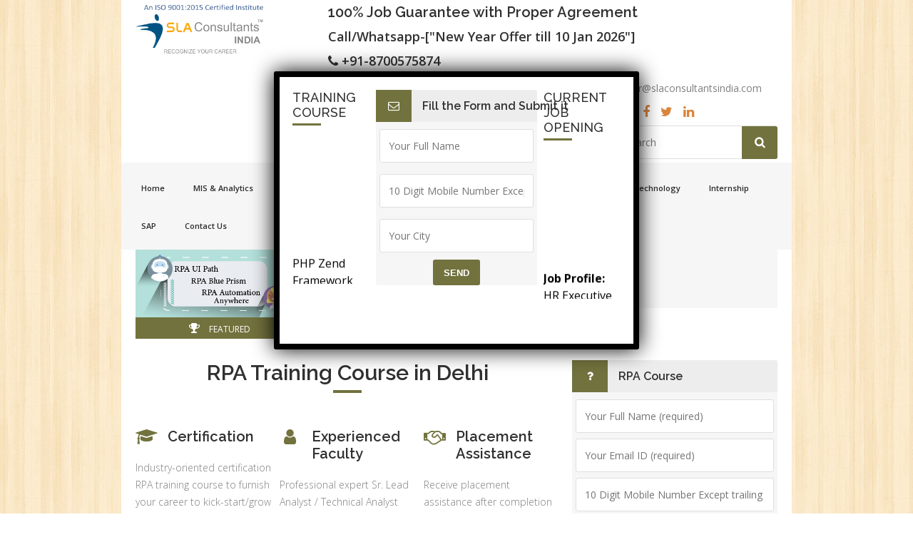

--- FILE ---
content_type: text/html; charset=UTF-8
request_url: https://slaconsultantsdelhi.in/courses/rpa-blue-prism-certification-training-institute/
body_size: 206795
content:
<!doctype html>
<!--[if IE 7 ]>    <html lang="en-gb" class="isie ie7 oldie no-js"> <![endif]-->
<!--[if IE 8 ]>    <html lang="en-gb" class="isie ie8 oldie no-js"> <![endif]-->
<!--[if IE 9 ]>    <html lang="en-gb" class="isie ie9 no-js"> <![endif]-->
<!--[if (gt IE 9)|!(IE)]><!--> <html lang="en-US"
	prefix="og: https://ogp.me/ns#" > <!--<![endif]-->

<head>
	<meta charset="utf-8">
	<meta name='viewport' content='width=device-width, initial-scale=1, maximum-scale=1' />
	<link rel="profile" href="http://gmpg.org/xfn/11" />
	<link rel="pingback" href="https://slaconsultantsdelhi.in/wp_files/xmlrpc.php" />
    <link href='https://slaconsultantsdelhi.in/wp_files/wp-content/themes/lms-child/images/favicon.png' rel='shortcut icon' type='image/x-icon' />
	
    <title>Robotic Process Automation-RPA Courses in New Delhi|Certification Training Institute</title>

		<!-- All in One SEO 4.1.5.2 -->
		<meta name="description" content="Learn Robotic Process Automation-RPA Blue Prism, UiPath, OpenSpan, Automation Anywhere courses in Laxmi Nagar. Live project training by expert trainers. Free demo class" />
		<meta name="robots" content="max-image-preview:large" />
		<link rel="canonical" href="https://slaconsultantsdelhi.in/courses/rpa-blue-prism-certification-training-institute/" />
		<meta property="og:locale" content="en_US" />
		<meta property="og:site_name" content="SLA Consultants Delhi | Top Professional training &amp; development institute in Delhi, join expert level Short Term IT &amp; Non-IT Courses after Graduation /MBA/ PG for  HR Course, E-Accounting or E-Accounts &amp; Taxation &amp; GST, Tally ERP release 6.4.1 ,Practical Training, MIS Advanced Excel VBA Macros Access &amp; SQL, PHP &amp; Java Web &amp; App development, Software Testing, Data Analytics, Digital Marketing Training Institute in Laxmi Nagar, New Delhi" />
		<meta property="og:type" content="article" />
		<meta property="og:title" content="Robotic Process Automation-RPA Courses in New Delhi|Certification Training Institute" />
		<meta property="og:description" content="Learn Robotic Process Automation-RPA Blue Prism, UiPath, OpenSpan, Automation Anywhere courses in Laxmi Nagar. Live project training by expert trainers. Free demo class" />
		<meta property="og:url" content="https://slaconsultantsdelhi.in/courses/rpa-blue-prism-certification-training-institute/" />
		<meta property="article:published_time" content="2017-12-30T06:47:45+00:00" />
		<meta property="article:modified_time" content="2025-09-05T09:36:52+00:00" />
		<meta name="twitter:card" content="summary" />
		<meta name="twitter:domain" content="slaconsultantsdelhi.in" />
		<meta name="twitter:title" content="Robotic Process Automation-RPA Courses in New Delhi|Certification Training Institute" />
		<meta name="twitter:description" content="Learn Robotic Process Automation-RPA Blue Prism, UiPath, OpenSpan, Automation Anywhere courses in Laxmi Nagar. Live project training by expert trainers. Free demo class" />
		<meta name="google" content="nositelinkssearchbox" />
		<script type="application/ld+json" class="aioseo-schema">
			{"@context":"https:\/\/schema.org","@graph":[{"@type":"WebSite","@id":"https:\/\/slaconsultantsdelhi.in\/#website","url":"https:\/\/slaconsultantsdelhi.in\/","name":"SLA Consultants Delhi","description":"Top Professional training & development institute in Delhi, join expert level Short Term IT & Non-IT Courses after Graduation \/MBA\/ PG for  HR Course, E-Accounting or E-Accounts & Taxation & GST, Tally ERP release 6.4.1 ,Practical Training, MIS Advanced Excel VBA Macros Access & SQL, PHP & Java Web & App development, Software Testing, Data Analytics, Digital Marketing Training Institute in Laxmi Nagar, New Delhi","inLanguage":"en-US","publisher":{"@id":"https:\/\/slaconsultantsdelhi.in\/#organization"}},{"@type":"Organization","@id":"https:\/\/slaconsultantsdelhi.in\/#organization","name":"SLA Consultants Delhi","url":"https:\/\/slaconsultantsdelhi.in\/"},{"@type":"BreadcrumbList","@id":"https:\/\/slaconsultantsdelhi.in\/courses\/rpa-blue-prism-certification-training-institute\/#breadcrumblist","itemListElement":[{"@type":"ListItem","@id":"https:\/\/slaconsultantsdelhi.in\/#listItem","position":1,"item":{"@type":"WebPage","@id":"https:\/\/slaconsultantsdelhi.in\/","name":"Home","description":"SLA Consultants Delhi is #1 in \u2713 IT Training \u2713 Accounting \u2713 GST \u2713Tally\u2713HR \u2713 MIS \u2713 Advanced Excel \u2713 HR \u2713 MIS Analyst \u2713 Data Analytics \u2713PHP\u2713SAP\u2713SAS\u2713Python\u2713Finance","url":"https:\/\/slaconsultantsdelhi.in\/"},"nextItem":"https:\/\/slaconsultantsdelhi.in\/courses\/rpa-blue-prism-certification-training-institute\/#listItem"},{"@type":"ListItem","@id":"https:\/\/slaconsultantsdelhi.in\/courses\/rpa-blue-prism-certification-training-institute\/#listItem","position":2,"item":{"@type":"WebPage","@id":"https:\/\/slaconsultantsdelhi.in\/courses\/rpa-blue-prism-certification-training-institute\/","name":"RPA Course with Free AI","description":"Learn Robotic Process Automation-RPA Blue Prism, UiPath, OpenSpan, Automation Anywhere courses in Laxmi Nagar. Live project training by expert trainers. Free demo class","url":"https:\/\/slaconsultantsdelhi.in\/courses\/rpa-blue-prism-certification-training-institute\/"},"previousItem":"https:\/\/slaconsultantsdelhi.in\/#listItem"}]},{"@type":"Person","@id":"https:\/\/slaconsultantsdelhi.in\/author\/#author","url":"https:\/\/slaconsultantsdelhi.in\/author\/"},{"@type":"WebPage","@id":"https:\/\/slaconsultantsdelhi.in\/courses\/rpa-blue-prism-certification-training-institute\/#webpage","url":"https:\/\/slaconsultantsdelhi.in\/courses\/rpa-blue-prism-certification-training-institute\/","name":"Robotic Process Automation-RPA Courses in New Delhi|Certification Training Institute","description":"Learn Robotic Process Automation-RPA Blue Prism, UiPath, OpenSpan, Automation Anywhere courses in Laxmi Nagar. Live project training by expert trainers. Free demo class","inLanguage":"en-US","isPartOf":{"@id":"https:\/\/slaconsultantsdelhi.in\/#website"},"breadcrumb":{"@id":"https:\/\/slaconsultantsdelhi.in\/courses\/rpa-blue-prism-certification-training-institute\/#breadcrumblist"},"author":"https:\/\/slaconsultantsdelhi.in\/author\/#author","creator":"https:\/\/slaconsultantsdelhi.in\/author\/#author","image":{"@type":"ImageObject","@id":"https:\/\/slaconsultantsdelhi.in\/#mainImage","url":"https:\/\/slaconsultantsdelhi.in\/wp_files\/wp-content\/uploads_delhi\/2018\/11\/RPA-training-in-delhi.png","width":375,"height":160,"caption":"RPA training in delhi"},"primaryImageOfPage":{"@id":"https:\/\/slaconsultantsdelhi.in\/courses\/rpa-blue-prism-certification-training-institute\/#mainImage"},"datePublished":"2017-12-30T06:47:45+00:00","dateModified":"2025-09-05T09:36:52+00:00"}]}
		</script>
		<script type="text/javascript" >
			window.ga=window.ga||function(){(ga.q=ga.q||[]).push(arguments)};ga.l=+new Date;
			ga('create', "UA-114983084-1", 'auto');
			ga('send', 'pageview');
		</script>
		<script async src="https://www.google-analytics.com/analytics.js"></script>
		<!-- All in One SEO -->

<link rel='dns-prefetch' href='//fonts.googleapis.com' />
<link rel='dns-prefetch' href='//s.w.org' />
<link rel="alternate" type="application/rss+xml" title="SLA Consultants Delhi &raquo; Feed" href="https://slaconsultantsdelhi.in/feed/" />
<link rel="alternate" type="application/rss+xml" title="SLA Consultants Delhi &raquo; Comments Feed" href="https://slaconsultantsdelhi.in/comments/feed/" />
<link rel="alternate" type="application/rss+xml" title="SLA Consultants Delhi &raquo; RPA Course with Free AI Comments Feed" href="https://slaconsultantsdelhi.in/courses/rpa-blue-prism-certification-training-institute/feed/" />
		<script type="text/javascript">
			window._wpemojiSettings = {"baseUrl":"https:\/\/s.w.org\/images\/core\/emoji\/13.1.0\/72x72\/","ext":".png","svgUrl":"https:\/\/s.w.org\/images\/core\/emoji\/13.1.0\/svg\/","svgExt":".svg","source":{"concatemoji":"https:\/\/slaconsultantsdelhi.in\/wp_files\/wp-includes\/js\/wp-emoji-release.min.js?ver=5.8.2"}};
			!function(e,a,t){var n,r,o,i=a.createElement("canvas"),p=i.getContext&&i.getContext("2d");function s(e,t){var a=String.fromCharCode;p.clearRect(0,0,i.width,i.height),p.fillText(a.apply(this,e),0,0);e=i.toDataURL();return p.clearRect(0,0,i.width,i.height),p.fillText(a.apply(this,t),0,0),e===i.toDataURL()}function c(e){var t=a.createElement("script");t.src=e,t.defer=t.type="text/javascript",a.getElementsByTagName("head")[0].appendChild(t)}for(o=Array("flag","emoji"),t.supports={everything:!0,everythingExceptFlag:!0},r=0;r<o.length;r++)t.supports[o[r]]=function(e){if(!p||!p.fillText)return!1;switch(p.textBaseline="top",p.font="600 32px Arial",e){case"flag":return s([127987,65039,8205,9895,65039],[127987,65039,8203,9895,65039])?!1:!s([55356,56826,55356,56819],[55356,56826,8203,55356,56819])&&!s([55356,57332,56128,56423,56128,56418,56128,56421,56128,56430,56128,56423,56128,56447],[55356,57332,8203,56128,56423,8203,56128,56418,8203,56128,56421,8203,56128,56430,8203,56128,56423,8203,56128,56447]);case"emoji":return!s([10084,65039,8205,55357,56613],[10084,65039,8203,55357,56613])}return!1}(o[r]),t.supports.everything=t.supports.everything&&t.supports[o[r]],"flag"!==o[r]&&(t.supports.everythingExceptFlag=t.supports.everythingExceptFlag&&t.supports[o[r]]);t.supports.everythingExceptFlag=t.supports.everythingExceptFlag&&!t.supports.flag,t.DOMReady=!1,t.readyCallback=function(){t.DOMReady=!0},t.supports.everything||(n=function(){t.readyCallback()},a.addEventListener?(a.addEventListener("DOMContentLoaded",n,!1),e.addEventListener("load",n,!1)):(e.attachEvent("onload",n),a.attachEvent("onreadystatechange",function(){"complete"===a.readyState&&t.readyCallback()})),(n=t.source||{}).concatemoji?c(n.concatemoji):n.wpemoji&&n.twemoji&&(c(n.twemoji),c(n.wpemoji)))}(window,document,window._wpemojiSettings);
		</script>
		<style type="text/css">
img.wp-smiley,
img.emoji {
	display: inline !important;
	border: none !important;
	box-shadow: none !important;
	height: 1em !important;
	width: 1em !important;
	margin: 0 .07em !important;
	vertical-align: -0.1em !important;
	background: none !important;
	padding: 0 !important;
}
</style>
	<link rel='stylesheet' id='dt-sc-timepicker-addon-css-css'  href='https://slaconsultantsdelhi.in/wp_files/wp-content/plugins/designthemes-core-features/shortcodes/css/jquery-ui-timepicker-addon.css?ver=5.8.2' type='text/css' media='all' />
<link rel='stylesheet' id='dt-animation-css-css'  href='https://slaconsultantsdelhi.in/wp_files/wp-content/plugins/designthemes-core-features/shortcodes/css/animations.css?ver=5.8.2' type='text/css' media='all' />
<link rel='stylesheet' id='dt-sc-css-css'  href='https://slaconsultantsdelhi.in/wp_files/wp-content/plugins/designthemes-core-features/shortcodes/css/shortcodes.css?ver=5.8.2' type='text/css' media='all' />
<link rel='stylesheet' id='wp-block-library-css'  href='https://slaconsultantsdelhi.in/wp_files/wp-includes/css/dist/block-library/style.min.css?ver=5.8.2' type='text/css' media='all' />
<style id='wp-block-library-theme-inline-css' type='text/css'>
#start-resizable-editor-section{display:none}.wp-block-audio figcaption{color:#555;font-size:13px;text-align:center}.is-dark-theme .wp-block-audio figcaption{color:hsla(0,0%,100%,.65)}.wp-block-code{font-family:Menlo,Consolas,monaco,monospace;color:#1e1e1e;padding:.8em 1em;border:1px solid #ddd;border-radius:4px}.wp-block-embed figcaption{color:#555;font-size:13px;text-align:center}.is-dark-theme .wp-block-embed figcaption{color:hsla(0,0%,100%,.65)}.blocks-gallery-caption{color:#555;font-size:13px;text-align:center}.is-dark-theme .blocks-gallery-caption{color:hsla(0,0%,100%,.65)}.wp-block-image figcaption{color:#555;font-size:13px;text-align:center}.is-dark-theme .wp-block-image figcaption{color:hsla(0,0%,100%,.65)}.wp-block-pullquote{border-top:4px solid;border-bottom:4px solid;margin-bottom:1.75em;color:currentColor}.wp-block-pullquote__citation,.wp-block-pullquote cite,.wp-block-pullquote footer{color:currentColor;text-transform:uppercase;font-size:.8125em;font-style:normal}.wp-block-quote{border-left:.25em solid;margin:0 0 1.75em;padding-left:1em}.wp-block-quote cite,.wp-block-quote footer{color:currentColor;font-size:.8125em;position:relative;font-style:normal}.wp-block-quote.has-text-align-right{border-left:none;border-right:.25em solid;padding-left:0;padding-right:1em}.wp-block-quote.has-text-align-center{border:none;padding-left:0}.wp-block-quote.is-large,.wp-block-quote.is-style-large{border:none}.wp-block-search .wp-block-search__label{font-weight:700}.wp-block-group.has-background{padding:1.25em 2.375em;margin-top:0;margin-bottom:0}.wp-block-separator{border:none;border-bottom:2px solid;margin-left:auto;margin-right:auto;opacity:.4}.wp-block-separator:not(.is-style-wide):not(.is-style-dots){width:100px}.wp-block-separator.has-background:not(.is-style-dots){border-bottom:none;height:1px}.wp-block-separator.has-background:not(.is-style-wide):not(.is-style-dots){height:2px}.wp-block-table thead{border-bottom:3px solid}.wp-block-table tfoot{border-top:3px solid}.wp-block-table td,.wp-block-table th{padding:.5em;border:1px solid;word-break:normal}.wp-block-table figcaption{color:#555;font-size:13px;text-align:center}.is-dark-theme .wp-block-table figcaption{color:hsla(0,0%,100%,.65)}.wp-block-video figcaption{color:#555;font-size:13px;text-align:center}.is-dark-theme .wp-block-video figcaption{color:hsla(0,0%,100%,.65)}.wp-block-template-part.has-background{padding:1.25em 2.375em;margin-top:0;margin-bottom:0}#end-resizable-editor-section{display:none}
</style>
<link rel='stylesheet' id='rs-plugin-settings-css'  href='https://slaconsultantsdelhi.in/wp_files/wp-content/plugins/revslider/public/assets/css/rs6.css?ver=6.2.18' type='text/css' media='all' />
<style id='rs-plugin-settings-inline-css' type='text/css'>
#rs-demo-id {}
</style>
<link rel='stylesheet' id='dlm-frontend-css'  href='https://slaconsultantsdelhi.in/wp_files/wp-content/plugins/download-monitor/assets/css/frontend.css?ver=5.8.2' type='text/css' media='all' />
<link rel='stylesheet' id='lms-parent-style-css'  href='https://slaconsultantsdelhi.in/wp_files/wp-content/themes/lms/style.css?ver=5.8.2' type='text/css' media='all' />
<link rel='stylesheet' id='lms-child-style-css'  href='https://slaconsultantsdelhi.in/wp_files/wp-content/themes/lms-child/style.css?ver=5.8.2' type='text/css' media='all' />
<link rel='stylesheet' id='testimonials-modern-css'  href='https://slaconsultantsdelhi.in/wp_files/wp-content/plugins/strong-testimonials/templates/modern/content.css?ver=2.51.6' type='text/css' media='all' />
<link rel='stylesheet' id='wpmtst-slider-controls-sides-buttons-css'  href='https://slaconsultantsdelhi.in/wp_files/wp-content/plugins/strong-testimonials/public/css/slider-controls-sides-buttons.css?ver=2.51.6' type='text/css' media='all' />
<link rel='stylesheet' id='popup-maker-site-css'  href='https://slaconsultantsdelhi.in/wp_files/wp-content/plugins/popup-maker/assets/css/pum-site.min.css?ver=1.16.2' type='text/css' media='all' />
<style id='popup-maker-site-inline-css' type='text/css'>
/* Popup Google Fonts */
@import url('//fonts.googleapis.com/css?family=Montserrat|Acme');

/* Popup Theme 21710: Floating Bar - Soft Blue */
.pum-theme-21710, .pum-theme-floating-bar { background-color: rgba( 255, 255, 255, 0.00 ) } 
.pum-theme-21710 .pum-container, .pum-theme-floating-bar .pum-container { padding: 8px; border-radius: 0px; border: 1px none #000000; box-shadow: 1px 1px 3px 0px rgba( 2, 2, 2, 0.23 ); background-color: rgba( 238, 246, 252, 1.00 ) } 
.pum-theme-21710 .pum-title, .pum-theme-floating-bar .pum-title { color: #505050; text-align: left; text-shadow: 0px 0px 0px rgba( 2, 2, 2, 0.23 ); font-family: inherit; font-weight: 400; font-size: 32px; line-height: 36px } 
.pum-theme-21710 .pum-content, .pum-theme-floating-bar .pum-content { color: #505050; font-family: inherit; font-weight: 400 } 
.pum-theme-21710 .pum-content + .pum-close, .pum-theme-floating-bar .pum-content + .pum-close { position: absolute; height: 18px; width: 18px; left: auto; right: 5px; bottom: auto; top: 50%; padding: 0px; color: #505050; font-family: Sans-Serif; font-weight: 700; font-size: 15px; line-height: 18px; border: 1px solid #505050; border-radius: 15px; box-shadow: 0px 0px 0px 0px rgba( 2, 2, 2, 0.00 ); text-shadow: 0px 0px 0px rgba( 0, 0, 0, 0.00 ); background-color: rgba( 255, 255, 255, 0.00 ); transform: translate(0, -50%) } 

/* Popup Theme 21711: Content Only - For use with page builders or block editor */
.pum-theme-21711, .pum-theme-content-only { background-color: rgba( 0, 0, 0, 0.70 ) } 
.pum-theme-21711 .pum-container, .pum-theme-content-only .pum-container { padding: 0px; border-radius: 0px; border: 1px none #000000; box-shadow: 0px 0px 0px 0px rgba( 2, 2, 2, 0.00 ) } 
.pum-theme-21711 .pum-title, .pum-theme-content-only .pum-title { color: #000000; text-align: left; text-shadow: 0px 0px 0px rgba( 2, 2, 2, 0.23 ); font-family: inherit; font-weight: 400; font-size: 32px; line-height: 36px } 
.pum-theme-21711 .pum-content, .pum-theme-content-only .pum-content { color: #8c8c8c; font-family: inherit; font-weight: 400 } 
.pum-theme-21711 .pum-content + .pum-close, .pum-theme-content-only .pum-content + .pum-close { position: absolute; height: 18px; width: 18px; left: auto; right: 7px; bottom: auto; top: 7px; padding: 0px; color: #000000; font-family: inherit; font-weight: 700; font-size: 20px; line-height: 20px; border: 1px none #ffffff; border-radius: 15px; box-shadow: 0px 0px 0px 0px rgba( 2, 2, 2, 0.00 ); text-shadow: 0px 0px 0px rgba( 0, 0, 0, 0.00 ); background-color: rgba( 255, 255, 255, 0.00 ) } 

/* Popup Theme 16359: Light Box */
.pum-theme-16359, .pum-theme-lightbox { background-color: rgba( 0, 0, 0, 0.60 ) } 
.pum-theme-16359 .pum-container, .pum-theme-lightbox .pum-container { padding: 18px; border-radius: 3px; border: 8px solid #000000; box-shadow: 0px 0px 30px 0px rgba( 2, 2, 2, 1.00 ); background-color: rgba( 255, 255, 255, 1.00 ) } 
.pum-theme-16359 .pum-title, .pum-theme-lightbox .pum-title { color: #000000; text-align: left; text-shadow: 0px 0px 0px rgba( 2, 2, 2, 0.23 ); font-family: inherit; font-size: 32px; line-height: 36px } 
.pum-theme-16359 .pum-content, .pum-theme-lightbox .pum-content { color: #000000; font-family: inherit } 
.pum-theme-16359 .pum-content + .pum-close, .pum-theme-lightbox .pum-content + .pum-close { position: absolute; height: 30px; width: 30px; left: auto; right: -24px; bottom: auto; top: -24px; padding: 0px; color: #ffffff; font-family: inherit; font-size: 24px; line-height: 26px; border: 2px solid #ffffff; border-radius: 30px; box-shadow: 0px 0px 15px 1px rgba( 2, 2, 2, 0.75 ); text-shadow: 0px 0px 0px rgba( 0, 0, 0, 0.23 ); background-color: rgba( 0, 0, 0, 1.00 ) } 

/* Popup Theme 16360: Enterprise Blue */
.pum-theme-16360, .pum-theme-enterprise-blue { background-color: rgba( 0, 0, 0, 0.70 ) } 
.pum-theme-16360 .pum-container, .pum-theme-enterprise-blue .pum-container { padding: 28px; border-radius: 5px; border: 1px none #000000; box-shadow: 0px 10px 25px 4px rgba( 2, 2, 2, 0.50 ); background-color: rgba( 255, 255, 255, 1.00 ) } 
.pum-theme-16360 .pum-title, .pum-theme-enterprise-blue .pum-title { color: #315b7c; text-align: left; text-shadow: 0px 0px 0px rgba( 2, 2, 2, 0.23 ); font-family: inherit; font-size: 34px; line-height: 36px } 
.pum-theme-16360 .pum-content, .pum-theme-enterprise-blue .pum-content { color: #2d2d2d; font-family: inherit } 
.pum-theme-16360 .pum-content + .pum-close, .pum-theme-enterprise-blue .pum-content + .pum-close { position: absolute; height: 28px; width: 28px; left: auto; right: 8px; bottom: auto; top: 8px; padding: 4px; color: #ffffff; font-family: inherit; font-size: 20px; line-height: 20px; border: 1px none #ffffff; border-radius: 42px; box-shadow: 0px 0px 0px 0px rgba( 2, 2, 2, 0.23 ); text-shadow: 0px 0px 0px rgba( 0, 0, 0, 0.23 ); background-color: rgba( 49, 91, 124, 1.00 ) } 

/* Popup Theme 16361: Hello Box */
.pum-theme-16361, .pum-theme-hello-box { background-color: rgba( 0, 0, 0, 0.75 ) } 
.pum-theme-16361 .pum-container, .pum-theme-hello-box .pum-container { padding: 30px; border-radius: 80px; border: 14px solid #81d742; box-shadow: 0px 0px 0px 0px rgba( 2, 2, 2, 0.00 ); background-color: rgba( 255, 255, 255, 1.00 ) } 
.pum-theme-16361 .pum-title, .pum-theme-hello-box .pum-title { color: #2d2d2d; text-align: left; text-shadow: 0px 0px 0px rgba( 2, 2, 2, 0.23 ); font-family: Montserrat; font-size: 32px; line-height: 36px } 
.pum-theme-16361 .pum-content, .pum-theme-hello-box .pum-content { color: #2d2d2d; font-family: inherit } 
.pum-theme-16361 .pum-content + .pum-close, .pum-theme-hello-box .pum-content + .pum-close { position: absolute; height: auto; width: auto; left: auto; right: -30px; bottom: auto; top: -30px; padding: 0px; color: #2d2d2d; font-family: inherit; font-size: 32px; line-height: 28px; border: 1px none #ffffff; border-radius: 28px; box-shadow: 0px 0px 0px 0px rgba( 2, 2, 2, 0.23 ); text-shadow: 0px 0px 0px rgba( 0, 0, 0, 0.23 ); background-color: rgba( 255, 255, 255, 1.00 ) } 

/* Popup Theme 16362: Cutting Edge */
.pum-theme-16362, .pum-theme-cutting-edge { background-color: rgba( 0, 0, 0, 0.50 ) } 
.pum-theme-16362 .pum-container, .pum-theme-cutting-edge .pum-container { padding: 18px; border-radius: 0px; border: 1px none #000000; box-shadow: 0px 10px 25px 0px rgba( 2, 2, 2, 0.50 ); background-color: rgba( 30, 115, 190, 1.00 ) } 
.pum-theme-16362 .pum-title, .pum-theme-cutting-edge .pum-title { color: #ffffff; text-align: left; text-shadow: 0px 0px 0px rgba( 2, 2, 2, 0.23 ); font-family: Sans-Serif; font-size: 26px; line-height: 28px } 
.pum-theme-16362 .pum-content, .pum-theme-cutting-edge .pum-content { color: #ffffff; font-family: inherit } 
.pum-theme-16362 .pum-content + .pum-close, .pum-theme-cutting-edge .pum-content + .pum-close { position: absolute; height: 24px; width: 24px; left: auto; right: 0px; bottom: auto; top: 0px; padding: 0px; color: #1e73be; font-family: inherit; font-size: 32px; line-height: 24px; border: 1px none #ffffff; border-radius: 0px; box-shadow: -1px 1px 1px 0px rgba( 2, 2, 2, 0.10 ); text-shadow: -1px 1px 1px rgba( 0, 0, 0, 0.10 ); background-color: rgba( 238, 238, 34, 1.00 ) } 

/* Popup Theme 16363: Framed Border */
.pum-theme-16363, .pum-theme-framed-border { background-color: rgba( 255, 255, 255, 0.50 ) } 
.pum-theme-16363 .pum-container, .pum-theme-framed-border .pum-container { padding: 18px; border-radius: 0px; border: 20px outset #dd3333; box-shadow: 1px 1px 3px 0px rgba( 2, 2, 2, 0.97 ) inset; background-color: rgba( 255, 251, 239, 1.00 ) } 
.pum-theme-16363 .pum-title, .pum-theme-framed-border .pum-title { color: #000000; text-align: left; text-shadow: 0px 0px 0px rgba( 2, 2, 2, 0.23 ); font-family: inherit; font-size: 32px; line-height: 36px } 
.pum-theme-16363 .pum-content, .pum-theme-framed-border .pum-content { color: #2d2d2d; font-family: inherit } 
.pum-theme-16363 .pum-content + .pum-close, .pum-theme-framed-border .pum-content + .pum-close { position: absolute; height: 20px; width: 20px; left: auto; right: -20px; bottom: auto; top: -20px; padding: 0px; color: #ffffff; font-family: Acme; font-size: 20px; line-height: 20px; border: 1px none #ffffff; border-radius: 0px; box-shadow: 0px 0px 0px 0px rgba( 2, 2, 2, 0.23 ); text-shadow: 0px 0px 0px rgba( 0, 0, 0, 0.23 ); background-color: rgba( 0, 0, 0, 0.55 ) } 

/* Popup Theme 16358: Default Theme */
.pum-theme-16358, .pum-theme-default-theme { background-color: rgba( 255, 255, 255, 1.00 ) } 
.pum-theme-16358 .pum-container, .pum-theme-default-theme .pum-container { padding: 18px; border-radius: 0px; border: 1px none #000000; box-shadow: 1px 1px 3px 0px rgba( 2, 2, 2, 0.23 ); background-color: rgba( 249, 249, 249, 1.00 ) } 
.pum-theme-16358 .pum-title, .pum-theme-default-theme .pum-title { color: #000000; text-align: left; text-shadow: 0px 0px 0px rgba( 2, 2, 2, 0.23 ); font-family: inherit; font-weight: inherit; font-size: 32px; font-style: normal; line-height: 36px } 
.pum-theme-16358 .pum-content, .pum-theme-default-theme .pum-content { color: #8c8c8c; font-family: inherit; font-weight: inherit; font-style: normal } 
.pum-theme-16358 .pum-content + .pum-close, .pum-theme-default-theme .pum-content + .pum-close { position: absolute; height: auto; width: auto; left: auto; right: 0px; bottom: auto; top: 0px; padding: 8px; color: #ffffff; font-family: inherit; font-weight: inherit; font-size: 12px; font-style: normal; line-height: 14px; border: 1px none #ffffff; border-radius: 0px; box-shadow: 0px 0px 0px 0px rgba( 2, 2, 2, 0.23 ); text-shadow: 0px 0px 0px rgba( 0, 0, 0, 0.23 ); background-color: rgba( 0, 183, 205, 1.00 ) } 

#pum-21742 {z-index: 1999999999}

</style>
<link rel='stylesheet' id='lms-style-css'  href='https://slaconsultantsdelhi.in/wp_files/wp-content/themes/lms-child/style.css?ver=5.8.2' type='text/css' media='all' />
<link rel='stylesheet' id='custom-font-awesome-css'  href='https://slaconsultantsdelhi.in/wp_files/wp-content/themes/lms/css/font-awesome.min.css?ver=5.8.2' type='text/css' media='all' />
<link rel='stylesheet' id='stoke-gap-icons-css'  href='https://slaconsultantsdelhi.in/wp_files/wp-content/themes/lms/css/stroke-gap-icons.min.css?ver=5.8.2' type='text/css' media='all' />
<link rel='stylesheet' id='lms-skin-css'  href='https://slaconsultantsdelhi.in/wp_files/wp-content/themes/lms/skins/white-avocado/style.css?ver=5.8.2' type='text/css' media='all' />
<style id='lms-skin-inline-css' type='text/css'>
body { background-image:url('https://slaconsultantsdelhi.in/wp_files/wp-content/themes/lms/framework/theme_options/images/patterns/pattern1.jpg');background-repeat:;background-color:#;}	#logo h2 a { color: #; }@media only screen and (max-width: 479px) {

.courses-table-list tbody { white-space: inherit; }
.courses-table-list td { width: 64px; float: left;     display: inline-block; }

}
</style>
<link rel='stylesheet' id='font-raleway-css'  href='//fonts.googleapis.com/css?family=Raleway%3A400%2C100%2C200%2C300%2C500%2C600%2C800%2C700%2C900&#038;ver=5.8.2' type='text/css' media='all' />
<link rel='stylesheet' id='font-opensans-css'  href='//fonts.googleapis.com/css?family=Open+Sans%3A300italic%2C400italic%2C600italic%2C700italic%2C800italic%2C400%2C300%2C600%2C700%2C800&#038;ver=5.8.2' type='text/css' media='all' />
<link rel='stylesheet' id='font-dancingscript-css'  href='//fonts.googleapis.com/css?family=Dancing+Script&#038;ver=5.8.2' type='text/css' media='all' />
<link rel='stylesheet' id='magnific-popup-css'  href='https://slaconsultantsdelhi.in/wp_files/wp-content/themes/lms/framework/js/public/magnific/magnific-popup.css?ver=5.8.2' type='text/css' media='all' />
<link rel='stylesheet' id='lms-gutenberg-css'  href='https://slaconsultantsdelhi.in/wp_files/wp-content/themes/lms//css/gutenberg.css?ver=4.3' type='text/css' media='all' />
<style id='lms-gutenberg-inline-css' type='text/css'>
.has-primary-background-color { background-color:#72723e; }.has-primary-color { color:#72723e; }.has-secondary-background-color { background-color:#58582f; }.has-secondary-color { color:#58582f; }.has-tertiary-background-color { background-color:#979749; }.has-tertiary-color { color:#979749; }
</style>
<link rel='stylesheet' id='jquery-ui-css'  href='https://slaconsultantsdelhi.in/wp_files/wp-content/themes/lms/css/jquery-ui.css?ver=5.8.2' type='text/css' media='all' />
<link rel='stylesheet' id='responsive-css'  href='https://slaconsultantsdelhi.in/wp_files/wp-content/themes/lms/responsive.css?ver=5.8.2' type='text/css' media='all' />
<script type='text/javascript' src='https://slaconsultantsdelhi.in/wp_files/wp-includes/js/jquery/jquery.min.js?ver=3.6.0' id='jquery-core-js'></script>
<script type='text/javascript' src='https://slaconsultantsdelhi.in/wp_files/wp-includes/js/jquery/jquery-migrate.min.js?ver=3.3.2' id='jquery-migrate-js'></script>
<script type='text/javascript' src='https://slaconsultantsdelhi.in/wp_files/wp-content/plugins/revslider/public/assets/js/rbtools.min.js?ver=6.2.18' id='tp-tools-js'></script>
<script type='text/javascript' src='https://slaconsultantsdelhi.in/wp_files/wp-content/plugins/revslider/public/assets/js/rs6.min.js?ver=6.2.18' id='revmin-js'></script>
<script type='text/javascript' src='https://slaconsultantsdelhi.in/wp_files/wp-content/themes/lms/framework/js/public/modernizr.min.js?ver=5.8.2' id='modernizr-script-js'></script>
<script type='text/javascript' src='https://slaconsultantsdelhi.in/wp_files/wp-content/themes/lms/framework/js/public/jquery-ui.js?ver=5.8.2' id='jquery-ui-js'></script>
<link rel="https://api.w.org/" href="https://slaconsultantsdelhi.in/wp-json/" /><link rel="alternate" type="application/json" href="https://slaconsultantsdelhi.in/wp-json/wp/v2/dt_courses/17640" /><link rel="EditURI" type="application/rsd+xml" title="RSD" href="https://slaconsultantsdelhi.in/wp_files/xmlrpc.php?rsd" />
<link rel="wlwmanifest" type="application/wlwmanifest+xml" href="https://slaconsultantsdelhi.in/wp_files/wp-includes/wlwmanifest.xml" /> 
<meta name="generator" content="WordPress 5.8.2" />
<link rel='shortlink' href='https://slaconsultantsdelhi.in/?p=17640' />
<link rel="alternate" type="application/json+oembed" href="https://slaconsultantsdelhi.in/wp-json/oembed/1.0/embed?url=https%3A%2F%2Fslaconsultantsdelhi.in%2Fcourses%2Frpa-blue-prism-certification-training-institute%2F" />
<link rel="alternate" type="text/xml+oembed" href="https://slaconsultantsdelhi.in/wp-json/oembed/1.0/embed?url=https%3A%2F%2Fslaconsultantsdelhi.in%2Fcourses%2Frpa-blue-prism-certification-training-institute%2F&#038;format=xml" />
<style type="text/css">.recentcomments a{display:inline !important;padding:0 !important;margin:0 !important;}</style><meta name="generator" content="Powered by Slider Revolution 6.2.18 - responsive, Mobile-Friendly Slider Plugin for WordPress with comfortable drag and drop interface." />
<script type="text/javascript">function setREVStartSize(e){
			//window.requestAnimationFrame(function() {				 
				window.RSIW = window.RSIW===undefined ? window.innerWidth : window.RSIW;	
				window.RSIH = window.RSIH===undefined ? window.innerHeight : window.RSIH;	
				try {								
					var pw = document.getElementById(e.c).parentNode.offsetWidth,
						newh;
					pw = pw===0 || isNaN(pw) ? window.RSIW : pw;
					e.tabw = e.tabw===undefined ? 0 : parseInt(e.tabw);
					e.thumbw = e.thumbw===undefined ? 0 : parseInt(e.thumbw);
					e.tabh = e.tabh===undefined ? 0 : parseInt(e.tabh);
					e.thumbh = e.thumbh===undefined ? 0 : parseInt(e.thumbh);
					e.tabhide = e.tabhide===undefined ? 0 : parseInt(e.tabhide);
					e.thumbhide = e.thumbhide===undefined ? 0 : parseInt(e.thumbhide);
					e.mh = e.mh===undefined || e.mh=="" || e.mh==="auto" ? 0 : parseInt(e.mh,0);		
					if(e.layout==="fullscreen" || e.l==="fullscreen") 						
						newh = Math.max(e.mh,window.RSIH);					
					else{					
						e.gw = Array.isArray(e.gw) ? e.gw : [e.gw];
						for (var i in e.rl) if (e.gw[i]===undefined || e.gw[i]===0) e.gw[i] = e.gw[i-1];					
						e.gh = e.el===undefined || e.el==="" || (Array.isArray(e.el) && e.el.length==0)? e.gh : e.el;
						e.gh = Array.isArray(e.gh) ? e.gh : [e.gh];
						for (var i in e.rl) if (e.gh[i]===undefined || e.gh[i]===0) e.gh[i] = e.gh[i-1];
											
						var nl = new Array(e.rl.length),
							ix = 0,						
							sl;					
						e.tabw = e.tabhide>=pw ? 0 : e.tabw;
						e.thumbw = e.thumbhide>=pw ? 0 : e.thumbw;
						e.tabh = e.tabhide>=pw ? 0 : e.tabh;
						e.thumbh = e.thumbhide>=pw ? 0 : e.thumbh;					
						for (var i in e.rl) nl[i] = e.rl[i]<window.RSIW ? 0 : e.rl[i];
						sl = nl[0];									
						for (var i in nl) if (sl>nl[i] && nl[i]>0) { sl = nl[i]; ix=i;}															
						var m = pw>(e.gw[ix]+e.tabw+e.thumbw) ? 1 : (pw-(e.tabw+e.thumbw)) / (e.gw[ix]);					
						newh =  (e.gh[ix] * m) + (e.tabh + e.thumbh);
					}				
					if(window.rs_init_css===undefined) window.rs_init_css = document.head.appendChild(document.createElement("style"));					
					document.getElementById(e.c).height = newh+"px";
					window.rs_init_css.innerHTML += "#"+e.c+"_wrapper { height: "+newh+"px }";				
				} catch(e){
					console.log("Failure at Presize of Slider:" + e)
				}					   
			//});
		  };</script>
</head>
<body class="dt_courses-template-default single single-dt_courses postid-17640 wp-embed-responsive boxed">
<!-- **Wrapper** -->
<div class="wrapper">
    <!-- **Inner Wrapper** -->
    <div class="inner-wrapper">
    
    	            <!-- Header Wrapper -->
            <div id="header-wrapper"><!-- **Header** -->
<header id="header" class="header3">

    <!-- container start -->
    <div class="container">

        <!-- logo start -->
        <div id="logo">
			                <a href="https://slaconsultantsdelhi.in" title="SLA Consultants Delhi">
                    <img class="normal_logo" src="https://slaconsultantsdelhi.in/wp_files/wp-content/themes/lms-child/images/logo.png" alt="SLA Consultants Delhi" title="SLA Consultants Delhi" />
                    <img class="retina_logo" src="https://slaconsultantsdelhi.in/wp_files/wp-content/themes/lms-child/images/logo@2x.png" alt="SLA Consultants Delhi" title="SLA Consultants Delhi" style="width:98px; height:99px;"/>
                </a>        </div>
        <!-- logo end -->


        <!-- **pramotions - Start ** -->
        <div class="pramotions">
            <aside id="block-2" class="widget widget_block"><h4>100% Job Guarantee with Proper Agreement</h4>
<h5>Call/Whatsapp-["New Year Offer till 10 Jan 2026"]</h5></aside>  

                        <h5> <span class="fa fa-phone"> </span> +91-8700575874</h5>
                    </div>
        <!-- **pramotions - End** -->

        <!-- **Contact Details** -->    
        <div class="contact-details">
                        <p class="mail"> <span class="fa fa-envelope-o"> </span> <a href="mailto:hr@slaconsultantsindia.com" title="">hr@slaconsultantsindia.com</a> </p>
            <ul class='social-icons'><li><a href="https://plus.google.com/b/113214406748580791907/+Slaconsultantsindia" target="_blank"><span class="fa fa-google-plus"></span></a></li><li><a href="https://www.facebook.com/SLAConsultantsindiaindia" target="_blank"><span class="fa fa-facebook"></span></a></li><li><a href="https://twitter.com/slaconsultants" target="_blank"><span class="fa fa-twitter"></span></a></li><li><a href="https://www.linkedin.com/company/sla-consultants-pvt-ltd-/" target="_blank"><span class="fa fa-linkedin"></span></a></li></ul>
                        <aside style="float:none; display: block;" class="widget"> 
<form method="get" id="searchform" class="searchform" action="https://slaconsultantsdelhi.in/">
    <input id="s" name="s" type="text" value="" class="text_input" placeholder="Search" />
    <input type="hidden" name="search-type" value="default" />
	<input type="submit" value="" />
</form> </aside>
                        
        </div>
        <!-- **Contact Details - End** -->

    </div>

    <!-- container end -->

    <!-- **Main Menu Wrapper** -->
    <div class="main-menu-wrapper">
        <div><!-- **<div class="container">** -->
            <div id="primary-menu">
            <!-- **Navigation** -->
            <nav id="main-menu">
                <div class="dt-menu-toggle" id="dt-menu-toggle">
                    Menu                    <span class="dt-menu-toggle-icon"></span>
                </div>
            
				<ul id="menu-main-menu" class="menu"><li id="menu-item-15700" class="menu-item menu-item-type-post_type menu-item-object-page menu-item-home menu-item-depth-0 menu-item-simple-parent "><a href="https://slaconsultantsdelhi.in/" >Home</a></li>
<li id="menu-item-15701" class="menu-item menu-item-type-custom menu-item-object-custom menu-item-has-children menu-item-depth-0 menu-item-simple-parent "><a href="#" >MIS &#038; Analytics</a>


<ul class="sub-menu">
	<li id="menu-item-15704" class="menu-item menu-item-type-custom menu-item-object-custom menu-item-has-children menu-item-depth-1"><a href="#" >MIS &#038; Data Analysis</a>
	<ul class="sub-menu">
		<li id="menu-item-15714" class="menu-item menu-item-type-post_type menu-item-object-page menu-item-depth-2"><a href="https://slaconsultantsdelhi.in/training-institute-advanced-excel-course/" >Advanced Excel</a></li>
		<li id="menu-item-15715" class="menu-item menu-item-type-post_type menu-item-object-page menu-item-depth-2"><a href="https://slaconsultantsdelhi.in/training-macros-vba-programming-excel-course/" >VBA-Macros</a></li>
		<li id="menu-item-20024" class="menu-item menu-item-type-post_type menu-item-object-page menu-item-depth-2"><a href="https://slaconsultantsdelhi.in/ms-access-sql-training-course/" >MS-Access &#038; SQL</a></li>
		<li id="menu-item-15713" class="menu-item menu-item-type-post_type menu-item-object-page menu-item-depth-2"><a href="https://slaconsultantsdelhi.in/training-institute-data-analytics-course-excel/" >MIS &#038; Data Analysis in Excel</a></li>
		<li id="menu-item-15768" class="menu-item menu-item-type-post_type menu-item-object-page menu-item-depth-2"><a href="https://slaconsultantsdelhi.in/desktop-tableau-training-course/" >Tableau</a></li>
	</ul>
<a class="dt-menu-expand">+</a></li>
	<li id="menu-item-21140" class="menu-item menu-item-type-post_type menu-item-object-page menu-item-depth-1"><a href="https://slaconsultantsdelhi.in/business-analyst-training-course/" >Business Analyst Course</a></li>
	<li id="menu-item-15824" class="menu-item menu-item-type-custom menu-item-object-custom menu-item-has-children menu-item-depth-1"><a href="#" >RPA</a>
	<ul class="sub-menu">
		<li id="menu-item-15807" class="menu-item menu-item-type-post_type menu-item-object-page menu-item-depth-2"><a href="https://slaconsultantsdelhi.in/institute-rpa-blueprism-training-course/" >Blue Prism</a></li>
		<li id="menu-item-16201" class="menu-item menu-item-type-post_type menu-item-object-page menu-item-depth-2"><a href="https://slaconsultantsdelhi.in/institute-rpa-ui-path-training-course/" >UiPath</a></li>
		<li id="menu-item-16202" class="menu-item menu-item-type-post_type menu-item-object-page menu-item-depth-2"><a href="https://slaconsultantsdelhi.in/institute-rpa-openspan-training-course/" >OpenSpan</a></li>
		<li id="menu-item-16203" class="menu-item menu-item-type-post_type menu-item-object-page menu-item-depth-2"><a href="https://slaconsultantsdelhi.in/institute-rpa-automation-anywhere-training-course/" >Automation Anywhere</a></li>
	</ul>
<a class="dt-menu-expand">+</a></li>
	<li id="menu-item-15767" class="menu-item menu-item-type-custom menu-item-object-custom menu-item-has-children menu-item-depth-1"><a href="#" >Data Analytics &#038; Science</a>
	<ul class="sub-menu">
		<li id="menu-item-21092" class="menu-item menu-item-type-post_type menu-item-object-page menu-item-depth-2"><a href="https://slaconsultantsdelhi.in/training-institute-data-science-course/" >Data Science Course</a></li>
		<li id="menu-item-21148" class="menu-item menu-item-type-post_type menu-item-object-page menu-item-depth-2"><a href="https://slaconsultantsdelhi.in/training-institute-for-data-analytics-course/" >Data Analytics</a></li>
		<li id="menu-item-15773" class="menu-item menu-item-type-post_type menu-item-object-page menu-item-depth-2"><a href="https://slaconsultantsdelhi.in/institute-r-programming-training-course/" >R Programming</a></li>
		<li id="menu-item-15770" class="menu-item menu-item-type-post_type menu-item-object-page menu-item-depth-2"><a href="https://slaconsultantsdelhi.in/python-training-for-data-science-course/" >Python</a></li>
		<li id="menu-item-15771" class="menu-item menu-item-type-post_type menu-item-object-page menu-item-depth-2"><a href="https://slaconsultantsdelhi.in/hadoop-training-course-for-big-data/" >BigData Hadoop</a></li>
		<li id="menu-item-15752" class="menu-item menu-item-type-post_type menu-item-object-page menu-item-depth-2"><a href="https://slaconsultantsdelhi.in/institute-for-spss-training-course/" >SPSS</a></li>
	</ul>
<a class="dt-menu-expand">+</a></li>
	<li id="menu-item-15705" class="menu-item menu-item-type-custom menu-item-object-custom menu-item-has-children menu-item-depth-1"><a href="#" >Financial Analyst Training</a>
	<ul class="sub-menu">
		<li id="menu-item-15716" class="menu-item menu-item-type-post_type menu-item-object-page menu-item-depth-2"><a href="https://slaconsultantsdelhi.in/advanced-financial-modeling-course-in-excel/" >Corporate Finance</a></li>
		<li id="menu-item-15749" class="menu-item menu-item-type-post_type menu-item-object-page menu-item-depth-2"><a href="https://slaconsultantsdelhi.in/financial-modelling-course-in-excel/" >Financial Modeling</a></li>
		<li id="menu-item-15750" class="menu-item menu-item-type-post_type menu-item-object-page menu-item-depth-2"><a href="https://slaconsultantsdelhi.in/equity-research-training-course/" >Equity Research</a></li>
		<li id="menu-item-15727" class="menu-item menu-item-type-post_type menu-item-object-page menu-item-depth-2"><a href="https://slaconsultantsdelhi.in/institute-for-stock-market-training-course/" >Stock Analysis</a></li>
	</ul>
<a class="dt-menu-expand">+</a></li>
</ul>
<a class="dt-menu-expand">+</a></li>
<li id="menu-item-15703" class="menu-item menu-item-type-custom menu-item-object-custom menu-item-has-children menu-item-depth-0 menu-item-simple-parent "><a href="#" >E-Accounts &#038; E-Taxation</a>


<ul class="sub-menu">
	<li id="menu-item-15711" class="menu-item menu-item-type-post_type menu-item-object-page menu-item-depth-1"><a href="https://slaconsultantsdelhi.in/training-institute-accounting-course/" >Corporate Accounts</a></li>
	<li id="menu-item-16199" class="menu-item menu-item-type-post_type menu-item-object-page menu-item-depth-1"><a href="https://slaconsultantsdelhi.in/training-institute-accountancy-course/" >E-Accounts &#038; E-GST</a></li>
	<li id="menu-item-15732" class="menu-item menu-item-type-post_type menu-item-object-page menu-item-depth-1"><a href="https://slaconsultantsdelhi.in/taxation-training-course-institute/" >E- GST &#038; Income Tax</a></li>
	<li id="menu-item-16299" class="menu-item menu-item-type-post_type menu-item-object-page menu-item-depth-1"><a href="https://slaconsultantsdelhi.in/gst-course-training-institute/" >E- GST Training</a></li>
	<li id="menu-item-20407" class="menu-item menu-item-type-post_type menu-item-object-page menu-item-depth-1"><a href="https://slaconsultantsdelhi.in/sap-fico-simple-finance-training-course/" >SAP Simple Finance</a></li>
	<li id="menu-item-15757" class="menu-item menu-item-type-post_type menu-item-object-page menu-item-depth-1"><a href="https://slaconsultantsdelhi.in/sap-fico-training-course-institute/" >SAP FICO</a></li>
	<li id="menu-item-15712" class="menu-item menu-item-type-post_type menu-item-object-page menu-item-depth-1"><a href="https://slaconsultantsdelhi.in/best-training-institute-tally-course-academy/" >Ad. Tally ERP For GST</a></li>
</ul>
<a class="dt-menu-expand">+</a></li>
<li id="menu-item-15702" class="menu-item menu-item-type-custom menu-item-object-custom menu-item-has-children menu-item-depth-0 menu-item-simple-parent "><a href="#" >HR Generalist</a>


<ul class="sub-menu">
	<li id="menu-item-15724" class="menu-item menu-item-type-post_type menu-item-object-page menu-item-depth-1"><a href="https://slaconsultantsdelhi.in/human-resource-hr-training-course-institute/" >HR Generalist</a></li>
	<li id="menu-item-15725" class="menu-item menu-item-type-post_type menu-item-object-page menu-item-depth-1"><a href="https://slaconsultantsdelhi.in/salary-slip-payroll-processing-training-course/" >HR Payroll</a></li>
	<li id="menu-item-15751" class="menu-item menu-item-type-post_type menu-item-object-page menu-item-depth-1"><a href="https://slaconsultantsdelhi.in/sap-hr-hcm-certification/" >SAP HCM</a></li>
	<li id="menu-item-15726" class="menu-item menu-item-type-post_type menu-item-object-page menu-item-depth-1"><a href="https://slaconsultantsdelhi.in/hr-social-compliance-training/" >HR Social Compliance</a></li>
</ul>
<a class="dt-menu-expand">+</a></li>
<li id="menu-item-15706" class="menu-item menu-item-type-custom menu-item-object-custom menu-item-has-children menu-item-depth-0 menu-item-simple-parent "><a href="#" >Digital Marketing</a>


<ul class="sub-menu">
	<li id="menu-item-15731" class="menu-item menu-item-type-post_type menu-item-object-page menu-item-depth-1"><a href="https://slaconsultantsdelhi.in/training-institute-digital-marketing-course/" >Ad+Expert Digital Marketing</a></li>
	<li id="menu-item-15717" class="menu-item menu-item-type-post_type menu-item-object-page menu-item-depth-1"><a href="https://slaconsultantsdelhi.in/training-institute-for-seo-course/" >SEO Training</a></li>
	<li id="menu-item-15718" class="menu-item menu-item-type-post_type menu-item-object-page menu-item-depth-1"><a href="https://slaconsultantsdelhi.in/training-institute-google-adword-ppc-course/" >PPC Training</a></li>
	<li id="menu-item-15743" class="menu-item menu-item-type-post_type menu-item-object-page menu-item-depth-1"><a href="https://slaconsultantsdelhi.in/pre-sales-bid-management-training-course/" >PreSales Course</a></li>
</ul>
<a class="dt-menu-expand">+</a></li>
<li id="menu-item-15838" class="menu-item menu-item-type-custom menu-item-object-custom menu-item-has-children menu-item-depth-0 menu-item-simple-parent "><a href="#" >Information Technology</a>


<ul class="sub-menu">
	<li id="menu-item-15744" class="menu-item menu-item-type-custom menu-item-object-custom menu-item-has-children menu-item-depth-1"><a href="#" >Software Testing Course</a>
	<ul class="sub-menu">
		<li id="menu-item-16518" class="menu-item menu-item-type-post_type menu-item-object-page menu-item-depth-2"><a href="https://slaconsultantsdelhi.in/istqb-course-software-testing-training/" >ISTQB+Manual Testing</a></li>
		<li id="menu-item-15746" class="menu-item menu-item-type-post_type menu-item-object-page menu-item-depth-2"><a href="https://slaconsultantsdelhi.in/software-testing-training-institute-sqt-course/" >Software Testing</a></li>
		<li id="menu-item-15747" class="menu-item menu-item-type-post_type menu-item-object-page menu-item-depth-2"><a href="https://slaconsultantsdelhi.in/selenium-automation-training-sqt-course/" >Advanced Selenium Testing</a></li>
		<li id="menu-item-19602" class="menu-item menu-item-type-post_type menu-item-object-page menu-item-depth-2"><a href="https://slaconsultantsdelhi.in/expert-selenium-course-sqt-training/" >Expert Selenium Testing</a></li>
		<li id="menu-item-16523" class="menu-item menu-item-type-post_type menu-item-object-page menu-item-depth-2"><a href="https://slaconsultantsdelhi.in/qtp-uft-course-software-testing-training/" >QTP/UFT</a></li>
		<li id="menu-item-15804" class="menu-item menu-item-type-post_type menu-item-object-page menu-item-depth-2"><a href="https://slaconsultantsdelhi.in/mobile-app-testing-training-course/" >MobileApp Testing</a></li>
		<li id="menu-item-15745" class="menu-item menu-item-type-post_type menu-item-object-page menu-item-depth-2"><a href="https://slaconsultantsdelhi.in/jmeter-course-performance-testing-training/" >Performance JMeter</a></li>
		<li id="menu-item-15774" class="menu-item menu-item-type-post_type menu-item-object-page menu-item-depth-2"><a href="https://slaconsultantsdelhi.in/etl-testing-data-warehouse-training-course/" >ETL Testing Training</a></li>
		<li id="menu-item-16529" class="menu-item menu-item-type-post_type menu-item-object-page menu-item-depth-2"><a href="https://slaconsultantsdelhi.in/csm-agile-scrum-testing-training-course/" >Agile Testing</a></li>
	</ul>
<a class="dt-menu-expand">+</a></li>
	<li id="menu-item-15733" class="menu-item menu-item-type-custom menu-item-object-custom menu-item-has-children menu-item-depth-1"><a href="#" >Web &#038; App Developer</a>
	<ul class="sub-menu">
		<li id="menu-item-15829" class="menu-item menu-item-type-post_type menu-item-object-page menu-item-depth-2"><a href="https://slaconsultantsdelhi.in/institute-basic-php-training-course/" >Basic/Core PHP</a></li>
		<li id="menu-item-15735" class="menu-item menu-item-type-post_type menu-item-object-page menu-item-depth-2"><a href="https://slaconsultantsdelhi.in/institute-advanced-php-training-course/" >Advanced PHP</a></li>
		<li id="menu-item-15828" class="menu-item menu-item-type-post_type menu-item-object-page menu-item-depth-2"><a href="https://slaconsultantsdelhi.in/institute-expert-php-training-course/" >Expert PHP</a></li>
		<li id="menu-item-15753" class="menu-item menu-item-type-post_type menu-item-object-page menu-item-depth-2"><a href="https://slaconsultantsdelhi.in/institute-php-zend-training-course/" >PHP Zend</a></li>
		<li id="menu-item-15754" class="menu-item menu-item-type-post_type menu-item-object-page menu-item-depth-2"><a href="https://slaconsultantsdelhi.in/institute-cakephp-training-course/" >CakePHP Course</a></li>
		<li id="menu-item-15755" class="menu-item menu-item-type-post_type menu-item-object-page menu-item-depth-2"><a href="https://slaconsultantsdelhi.in/institute-php-laravel-training-course/" >Laravel 5 Course</a></li>
	</ul>
<a class="dt-menu-expand">+</a></li>
	<li id="menu-item-15756" class="menu-item menu-item-type-custom menu-item-object-custom menu-item-has-children menu-item-depth-1"><a href="#" >UI/UX Design &#038; Devlop</a>
	<ul class="sub-menu">
		<li id="menu-item-15736" class="menu-item menu-item-type-post_type menu-item-object-page menu-item-depth-2"><a href="https://slaconsultantsdelhi.in/ui-ux-training-institute-web-designing-course/" >UI/UX Designer</a></li>
		<li id="menu-item-15823" class="menu-item menu-item-type-post_type menu-item-object-page menu-item-depth-2"><a href="https://slaconsultantsdelhi.in/institute-ui-developer-training-course/" >UI Developer</a></li>
		<li id="menu-item-15734" class="menu-item menu-item-type-post_type menu-item-object-page menu-item-depth-2"><a href="https://slaconsultantsdelhi.in/institute-advanced-angularjs-training-course/" >AngularJs Course</a></li>
		<li id="menu-item-16204" class="menu-item menu-item-type-post_type menu-item-object-page menu-item-depth-2"><a href="https://slaconsultantsdelhi.in/institute-advanced-nodejs-training-course/" >NodeJS Course</a></li>
	</ul>
<a class="dt-menu-expand">+</a></li>
	<li id="menu-item-19287" class="menu-item menu-item-type-custom menu-item-object-custom menu-item-has-children menu-item-depth-1"><a href="#" >Database Training</a>
	<ul class="sub-menu">
		<li id="menu-item-19288" class="menu-item menu-item-type-post_type menu-item-object-page menu-item-depth-2"><a href="https://slaconsultantsdelhi.in/institute-oracle-dba-training-course/" >Oracle DBA</a></li>
		<li id="menu-item-19301" class="menu-item menu-item-type-post_type menu-item-object-page menu-item-depth-2"><a href="https://slaconsultantsdelhi.in/institute-advanced-oracle-dba-training-course/" >Advanced Oracle DBA</a></li>
		<li id="menu-item-19391" class="menu-item menu-item-type-post_type menu-item-object-page menu-item-depth-2"><a href="https://slaconsultantsdelhi.in/institute-oracle-apps-training-course/" >Oracle Apps DBA</a></li>
		<li id="menu-item-19397" class="menu-item menu-item-type-post_type menu-item-object-page menu-item-depth-2"><a href="https://slaconsultantsdelhi.in/institute-performance-tuning-training-course/" >Oracle Performance Tuning</a></li>
		<li id="menu-item-19427" class="menu-item menu-item-type-post_type menu-item-object-page menu-item-depth-2"><a href="https://slaconsultantsdelhi.in/institute-sql-server-dba-training-course/" >SQL Server DBA</a></li>
		<li id="menu-item-19437" class="menu-item menu-item-type-post_type menu-item-object-page menu-item-depth-2"><a href="https://slaconsultantsdelhi.in/institute-mysql-dba-training-course/" >MySQL DBA</a></li>
	</ul>
<a class="dt-menu-expand">+</a></li>
	<li id="menu-item-15760" class="menu-item menu-item-type-custom menu-item-object-custom menu-item-has-children menu-item-depth-1"><a href="#" >Java &#038; J2EE Developer</a>
	<ul class="sub-menu">
		<li id="menu-item-15763" class="menu-item menu-item-type-post_type menu-item-object-page menu-item-depth-2"><a href="https://slaconsultantsdelhi.in/advanced-java-courses-training-institute/" >Core &#038; Ad. Java</a></li>
		<li id="menu-item-15762" class="menu-item menu-item-type-post_type menu-item-object-page menu-item-depth-2"><a href="https://slaconsultantsdelhi.in/java-institute-for-spring-training-course/" >Spring Certf.</a></li>
		<li id="menu-item-15761" class="menu-item menu-item-type-post_type menu-item-object-page menu-item-depth-2"><a href="https://slaconsultantsdelhi.in/java-institute-for-hibernate-training-course/" >Hibernate Certf.</a></li>
	</ul>
<a class="dt-menu-expand">+</a></li>
	<li id="menu-item-15764" class="menu-item menu-item-type-custom menu-item-object-custom menu-item-has-children menu-item-depth-1"><a href="#" >Mobile App. Developer</a>
	<ul class="sub-menu">
		<li id="menu-item-15765" class="menu-item menu-item-type-post_type menu-item-object-page menu-item-depth-2"><a href="https://slaconsultantsdelhi.in/institute-android-developer-training-course/" >Android App Developer</a></li>
		<li id="menu-item-15766" class="menu-item menu-item-type-post_type menu-item-object-page menu-item-depth-2"><a href="https://slaconsultantsdelhi.in/institute-ios-developer-training-course/" >iOS App Developer</a></li>
	</ul>
<a class="dt-menu-expand">+</a></li>
	<li id="menu-item-19995" class="menu-item menu-item-type-custom menu-item-object-custom menu-item-has-children menu-item-depth-1"><a href="#" >Full Stack Developer</a>
	<ul class="sub-menu">
		<li id="menu-item-15805" class="menu-item menu-item-type-post_type menu-item-object-page menu-item-depth-2"><a href="https://slaconsultantsdelhi.in/php-full-stack-developer-course/" >PHP Full Stack</a></li>
		<li id="menu-item-15806" class="menu-item menu-item-type-post_type menu-item-object-page menu-item-depth-2"><a href="https://slaconsultantsdelhi.in/mean-stack-developer-course/" >MEAN Stack</a></li>
		<li id="menu-item-15809" class="menu-item menu-item-type-post_type menu-item-object-page menu-item-depth-2"><a href="https://slaconsultantsdelhi.in/python-full-stack-developer-course/" >Python Full Stack</a></li>
		<li id="menu-item-15808" class="menu-item menu-item-type-post_type menu-item-object-page menu-item-depth-2"><a href="https://slaconsultantsdelhi.in/java-full-stack-developer-course/" >Java Full Stack</a></li>
	</ul>
<a class="dt-menu-expand">+</a></li>
	<li id="menu-item-15737" class="menu-item menu-item-type-custom menu-item-object-custom menu-item-has-children menu-item-depth-1"><a href="#" >Linux-Unix-Windows</a>
	<ul class="sub-menu">
		<li id="menu-item-15738" class="menu-item menu-item-type-post_type menu-item-object-page menu-item-depth-2"><a href="https://slaconsultantsdelhi.in/institute-mcsa-course-windows-server-training/" >MCSA Training</a></li>
		<li id="menu-item-15739" class="menu-item menu-item-type-post_type menu-item-object-page menu-item-depth-2"><a href="https://slaconsultantsdelhi.in/mcse-course-windows-server-training-institute/" >MCSE Course</a></li>
		<li id="menu-item-15740" class="menu-item menu-item-type-post_type menu-item-object-page menu-item-depth-2"><a href="https://slaconsultantsdelhi.in/institute-linux-training-course-redhat-certification/" >RedHat Linux</a></li>
		<li id="menu-item-15741" class="menu-item menu-item-type-post_type menu-item-object-page menu-item-depth-2"><a href="https://slaconsultantsdelhi.in/unix-course-shell-scripting-training-institute/" >Unix Training</a></li>
	</ul>
<a class="dt-menu-expand">+</a></li>
	<li id="menu-item-15719" class="menu-item menu-item-type-custom menu-item-object-custom menu-item-has-children menu-item-depth-1"><a href="#" >Networking Courses</a>
	<ul class="sub-menu">
		<li id="menu-item-15728" class="menu-item menu-item-type-post_type menu-item-object-page menu-item-depth-2"><a href="https://slaconsultantsdelhi.in/cisco-course-networking-training-institute/" >Level A &#8211; (A+| N+)</a></li>
		<li id="menu-item-15729" class="menu-item menu-item-type-post_type menu-item-object-page menu-item-depth-2"><a href="https://slaconsultantsdelhi.in/cisco-ccna-training-course-networking-institute/" >Level 1 &#8211; CCNA</a></li>
		<li id="menu-item-15730" class="menu-item menu-item-type-post_type menu-item-object-page menu-item-depth-2"><a href="https://slaconsultantsdelhi.in/cisco-ccnp-training-course-networking-institute/" >Level 2 &#8211; CCNP</a></li>
	</ul>
<a class="dt-menu-expand">+</a></li>
</ul>
<a class="dt-menu-expand">+</a></li>
<li id="menu-item-15775" class="menu-item menu-item-type-custom menu-item-object-custom menu-item-has-children menu-item-depth-0 menu-item-simple-parent "><a href="#" >Internship</a>


<ul class="sub-menu">
	<li id="menu-item-15777" class="menu-item menu-item-type-custom menu-item-object-custom menu-item-has-children menu-item-depth-1"><a href="#" >6 Weeks Internship</a>
	<ul class="sub-menu">
		<li id="menu-item-20141" class="menu-item menu-item-type-custom menu-item-object-custom menu-item-depth-2"><a target="_blank" href="https://www.slaconsultantsindia.com/php-mysql-6-weeks-summer-internship-industrial-training.aspx" >PHP Internship</a></li>
		<li id="menu-item-20142" class="menu-item menu-item-type-custom menu-item-object-custom menu-item-depth-2"><a target="_blank" href="https://www.slaconsultantsindia.com/java-6-weeks-summer-internship-industrial-training.aspx" >Java Internship</a></li>
		<li id="menu-item-20143" class="menu-item menu-item-type-custom menu-item-object-custom menu-item-depth-2"><a target="_blank" href="https://www.slaconsultantsindia.com/java-android-6-weeks-summer-internship-industrial-training.aspx" >Android Internship</a></li>
		<li id="menu-item-20144" class="menu-item menu-item-type-custom menu-item-object-custom menu-item-depth-2"><a target="_blank" href="https://www.slaconsultantsindia.com/web-designing-6-weeks-summer-internship-industrial-training.aspx" >Web Designing</a></li>
		<li id="menu-item-20145" class="menu-item menu-item-type-custom menu-item-object-custom menu-item-depth-2"><a target="_blank" href="https://www.slaconsultantsindia.com/software-testing-6-weeks-summer-internship-industrial-training.aspx" >Testing Internship</a></li>
		<li id="menu-item-20146" class="menu-item menu-item-type-custom menu-item-object-custom menu-item-depth-2"><a target="_blank" href="https://www.slaconsultantsindia.com/ccna-6-weeks-summer-internship-industrial-training.aspx" >CCNA Internship</a></li>
		<li id="menu-item-20147" class="menu-item menu-item-type-custom menu-item-object-custom menu-item-depth-2"><a target="_blank" href="https://www.slaconsultantsindia.com/sas-6-weeks-summer-internship-industrial-training.aspx" >SAS Internship</a></li>
		<li id="menu-item-20148" class="menu-item menu-item-type-custom menu-item-object-custom menu-item-depth-2"><a target="_blank" href="https://www.slaconsultantsindia.com/big-data-hadoop-6-weeks-summer-internship-industrial-training.aspx" >Big Data Internship</a></li>
		<li id="menu-item-20149" class="menu-item menu-item-type-custom menu-item-object-custom menu-item-depth-2"><a target="_blank" href="https://www.slaconsultantsindia.com/financial-analyst-6-weeks-summer-internship-industrial-training.aspx" >Finance Internship</a></li>
		<li id="menu-item-20150" class="menu-item menu-item-type-custom menu-item-object-custom menu-item-depth-2"><a target="_blank" href="https://www.slaconsultantsindia.com/digital-marketing-6-weeks-summer-internship-industrial-training.aspx" >Digital Marketing</a></li>
		<li id="menu-item-20151" class="menu-item menu-item-type-custom menu-item-object-custom menu-item-depth-2"><a target="_blank" href="https://www.slaconsultantsindia.com/accounting-6-weeks-summer-internship-industrial-training.aspx" >Accounts-Internship</a></li>
		<li id="menu-item-20152" class="menu-item menu-item-type-custom menu-item-object-custom menu-item-depth-2"><a target="_blank" href="https://www.slaconsultantsindia.com/human-resource-6-weeks-summer-internship-industrial-training.aspx" >HR-Internship</a></li>
		<li id="menu-item-20153" class="menu-item menu-item-type-custom menu-item-object-custom menu-item-depth-2"><a target="_blank" href="https://www.slaconsultantsindia.com/mis-6-weeks-summer-internship-industrial-training.aspx" >MIS- Internship</a></li>
	</ul>
<a class="dt-menu-expand">+</a></li>
	<li id="menu-item-15776" class="menu-item menu-item-type-custom menu-item-object-custom menu-item-has-children menu-item-depth-1"><a href="#" >6 Months Internship</a>
	<ul class="sub-menu">
		<li id="menu-item-20154" class="menu-item menu-item-type-custom menu-item-object-custom menu-item-depth-2"><a target="_blank" href="https://www.slaconsultantsindia.com/php-mysql-6-months-summer-internship-industrial-training.aspx" >PHP MySQL Internship</a></li>
		<li id="menu-item-20155" class="menu-item menu-item-type-custom menu-item-object-custom menu-item-depth-2"><a target="_blank" href="https://www.slaconsultantsindia.com/java-6-months-summer-internship-industrial-training.aspx" >Java (Core+Advanced)</a></li>
		<li id="menu-item-20156" class="menu-item menu-item-type-custom menu-item-object-custom menu-item-depth-2"><a target="_blank" href="https://www.slaconsultantsindia.com/java-android-6-months-summer-internship-industrial-training.aspx" >Android Internship</a></li>
		<li id="menu-item-20157" class="menu-item menu-item-type-custom menu-item-object-custom menu-item-depth-2"><a target="_blank" href="https://www.slaconsultantsindia.com/web-designing-6-months-summer-internship-industrial-training.aspx" >Web Designing</a></li>
		<li id="menu-item-20158" class="menu-item menu-item-type-custom menu-item-object-custom menu-item-depth-2"><a target="_blank" href="https://www.slaconsultantsindia.com/software-testing-6-months-summer-internship-industrial-training.aspx" >Software Testing</a></li>
		<li id="menu-item-20159" class="menu-item menu-item-type-custom menu-item-object-custom menu-item-depth-2"><a target="_blank" href="https://www.slaconsultantsindia.com/ccna-6-months-summer-internship-industrial-training.aspx" >CCNA Internship</a></li>
		<li id="menu-item-20160" class="menu-item menu-item-type-custom menu-item-object-custom menu-item-depth-2"><a target="_blank" href="https://www.slaconsultantsindia.com/sas-6-months-summer-internship-industrial-training.aspx" >SAS Internship</a></li>
		<li id="menu-item-20161" class="menu-item menu-item-type-custom menu-item-object-custom menu-item-depth-2"><a target="_blank" href="https://www.slaconsultantsindia.com/big-data-hadoop-6-months-summer-internship-industrial-training.aspx" >Big Data Hadoop</a></li>
		<li id="menu-item-20162" class="menu-item menu-item-type-custom menu-item-object-custom menu-item-depth-2"><a target="_blank" href="https://www.slaconsultantsindia.com/financial-analyst-6-months-summer-internship-industrial-training.aspx" >Finance Internship</a></li>
		<li id="menu-item-20163" class="menu-item menu-item-type-custom menu-item-object-custom menu-item-depth-2"><a target="_blank" href="https://www.slaconsultantsindia.com/digital-marketing-6-months-summer-internship-industrial-training.aspx" >Digital Marketing</a></li>
		<li id="menu-item-20164" class="menu-item menu-item-type-custom menu-item-object-custom menu-item-depth-2"><a target="_blank" href="https://www.slaconsultantsindia.com/accounting-6-months-summer-internship-industrial-training.aspx" >Accounts-Internship</a></li>
		<li id="menu-item-20165" class="menu-item menu-item-type-custom menu-item-object-custom menu-item-depth-2"><a target="_blank" href="https://www.slaconsultantsindia.com/human-resource-6-months-summer-internship-industrial-training.aspx" >HR-Internship</a></li>
		<li id="menu-item-20166" class="menu-item menu-item-type-custom menu-item-object-custom menu-item-depth-2"><a target="_blank" href="https://www.slaconsultantsindia.com/mis-6-months-summer-internship-industrial-training.aspx" >MIS-Internship</a></li>
	</ul>
<a class="dt-menu-expand">+</a></li>
</ul>
<a class="dt-menu-expand">+</a></li>
<li id="menu-item-15742" class="menu-item menu-item-type-custom menu-item-object-custom menu-item-has-children menu-item-depth-0 menu-item-simple-parent "><a href="#" >SAP</a>


<ul class="sub-menu">
	<li id="menu-item-16459" class="menu-item menu-item-type-post_type menu-item-object-page menu-item-depth-1"><a href="https://slaconsultantsdelhi.in/institute-sap-mm-training-course-materials-management/" >SAP MM (Offer)</a></li>
	<li id="menu-item-16455" class="menu-item menu-item-type-post_type menu-item-object-page menu-item-depth-1"><a href="https://slaconsultantsdelhi.in/sap-fico-training-course-institute/" >SAP FICO</a></li>
	<li id="menu-item-20406" class="menu-item menu-item-type-post_type menu-item-object-page menu-item-depth-1"><a href="https://slaconsultantsdelhi.in/sap-fico-simple-finance-training-course/" >SAP Simple Finance</a></li>
	<li id="menu-item-16458" class="menu-item menu-item-type-post_type menu-item-object-page menu-item-depth-1"><a href="https://slaconsultantsdelhi.in/sap-hr-hcm-certification/" >SAP HR HCM</a></li>
	<li id="menu-item-16463" class="menu-item menu-item-type-post_type menu-item-object-page menu-item-depth-1"><a href="https://slaconsultantsdelhi.in/sap-successfactors-training-course/" >SAP SuccessFactors</a></li>
	<li id="menu-item-16449" class="menu-item menu-item-type-post_type menu-item-object-page menu-item-depth-1"><a href="https://slaconsultantsdelhi.in/best-institute-sap-abap-training-course/" >SAP ABAP  (Offer)</a></li>
	<li id="menu-item-16452" class="menu-item menu-item-type-post_type menu-item-object-page menu-item-depth-1"><a href="https://slaconsultantsdelhi.in/best-institute-sap-bi-bo-training-course/" >SAP BW/BI-BO  (Offer)</a></li>
	<li id="menu-item-16451" class="menu-item menu-item-type-post_type menu-item-object-page menu-item-depth-1"><a href="https://slaconsultantsdelhi.in/best-institute-sap-bo-training-course/" >SAP BO</a></li>
	<li id="menu-item-16462" class="menu-item menu-item-type-post_type menu-item-object-page menu-item-depth-1"><a href="https://slaconsultantsdelhi.in/best-institute-sap-sd-training-course/" >SAP SD  (Offer)</a></li>
	<li id="menu-item-16461" class="menu-item menu-item-type-post_type menu-item-object-page menu-item-depth-1"><a href="https://slaconsultantsdelhi.in/institute-sap-pp-training-course-production-planning/" >SAP PP  (Offer)</a></li>
	<li id="menu-item-16460" class="menu-item menu-item-type-post_type menu-item-object-page menu-item-depth-1"><a href="https://slaconsultantsdelhi.in/institute-for-sap-pm-training-course/" >SAP PM</a></li>
	<li id="menu-item-16450" class="menu-item menu-item-type-post_type menu-item-object-page menu-item-depth-1"><a href="https://slaconsultantsdelhi.in/best-institute-sap-basis-training-course/" >SAP BASIS</a></li>
	<li id="menu-item-16457" class="menu-item menu-item-type-post_type menu-item-object-page menu-item-depth-1"><a href="https://slaconsultantsdelhi.in/sap-hana-training-certification-course/" >SAP HANA  (Offer)</a></li>
	<li id="menu-item-16456" class="menu-item menu-item-type-post_type menu-item-object-page menu-item-depth-1"><a href="https://slaconsultantsdelhi.in/institute-sap-hana-administration-certification-course/" >SAP HANA Admin</a></li>
	<li id="menu-item-16453" class="menu-item menu-item-type-post_type menu-item-object-page menu-item-depth-1"><a href="https://slaconsultantsdelhi.in/best-institute-sap-crm-functional-training-course/" >SAP CRM (Functional)</a></li>
	<li id="menu-item-16464" class="menu-item menu-item-type-post_type menu-item-object-page menu-item-depth-1"><a href="https://slaconsultantsdelhi.in/best-institute-sap-crm-technical-training-course/" >SAP CRM (Technical)</a></li>
</ul>
<a class="dt-menu-expand">+</a></li>
<li id="menu-item-16324" class="menu-item menu-item-type-post_type menu-item-object-page menu-item-depth-0 menu-item-simple-parent "><a href="https://slaconsultantsdelhi.in/contact-us/" >Contact Us</a></li>
</ul>            </nav><!-- **Navigation - End** -->
            </div>              
        </div>
    </div><!-- **Main Menu Wrapper - End** -->

</header><!-- **Header - End** -->            </div><!-- Header Wrapper -->
                
        <!-- **Main** -->
        <div id="main">

        <!-- Slider Section -->
        
        <!-- Sub Title Section -->
                <!-- Sub Title Section -->   

    <!-- ** Container ** -->
   	<div class="container">
   	
<section id="primary" class="content-full-width">
    		<article id="post-17640" class="dt-sc-course-single post-17640 dt_courses type-dt_courses status-publish has-post-thumbnail hentry course_category-featured-courses">

			
			<div class="dt-sc-course-details">
				<div class="dt-sc-course-image">
											<img src="https://slaconsultantsdelhi.in/wp_files/wp-content/uploads_delhi/2018/11/RPA-training-in-delhi.png" alt="RPA Course with Free AI" />
												<div class="featured-post"> <span class="fa fa-trophy"> </span> <span class="text"> Featured </span></div>
										</div>
				<div class="dt-sc-course-details-inner">

					<h3>RPA Course with Free AI</h3>

					
					<div class="entry-metadata">

						<div class="dt-sc-meta-container">
							<p><i class="fa fa-location-arrow"> </i> <a href="https://slaconsultantsdelhi.in/coursecategory/featured-courses/" rel="tag">Featured Courses</a></p>
							<p><i class="fa fa-book"> </i>
							0 Lessons							</p>
							<p><i class="fa fa-clock-o"> </i> 0</p>
													</div>

                        
						<div class="dt-sc-status-container">
							<span class="dt-sc-purchased">Free</span>						</div>

					</div>

					
				</div>
			</div>

			
				<div class="dt-sc-clear"></div>
				<div class="dt-sc-hr-invisible-small"></div>

				<section class="entry">

					<div class="fullwidth-section">
<div id="column_data" class="column dt-sc-two-third space first">
      <h2 class='border-title aligncenter '>RPA Training Course in Delhi<span></span></h2>
<div  id = 'column_data' class='column dt-sc-one-third  space  first'    ><div class='dt-sc-ico-content type11'><div class='custom-icon' ><a href='#' target='_blank'><span class='fa fa-graduation-cap'></span></a></div><h4><a href='#' target='_blank'> Certification </a></h4><p style="font-weight: 300;">Industry-oriented certification RPA training course to furnish your career to kick-start/grow at MNCs/Non-MNCs Organization &amp; corporate.</p>
<p></div></div>
<div  id = 'column_data' class='column dt-sc-one-third  space  '    ><div class='dt-sc-ico-content type11'><div class='custom-icon' ><a href='#' target='_blank'><span class='fa fa-user'></span></a></div><h4><a href='#' target='_blank'> Experienced Faculty </a></h4><p style="font-weight: 300;">Professional expert Sr. Lead Analyst / Technical Analyst With 10+ Years of working experience will provide you industrial level training</p>
<p></div></div>
<div  id = 'column_data' class='column dt-sc-one-third  space  '    ><div class='dt-sc-ico-content type11'><div class='custom-icon' ><a href='#' target='_blank'><span class='fa fa-handshake-o'></span></a></div><h4><a href='#' target='_blank'> Placement Assistance </a></h4><p style="font-weight: 300;">Receive placement assistance after completion of 70% training, SLA team will arrange interviews till you’ll get the placement.</p>
<p></div></div>
<div class='dt-sc-hr-invisible  '></div>
<div  id = 'column_data' class='column dt-sc-one-third  space  first'    ><div class='dt-sc-ico-content type11'><div class='custom-icon' ><a href='#' target='_blank'><span class='fa fa-university'></span></a></div><h4><a href='#' target='_blank'> Lab Facility </a></h4><p style="font-weight: 300;">You can attain the practical training session to get the indutrial exposure &amp; prepare for the corporate level challanges.</p>
<p></div></div>
<div  id = 'column_data' class='column dt-sc-one-third  space  '    ><div class='dt-sc-ico-content type11'><div class='custom-icon' ><a href='#' target='_blank'><span class='fa fa-users'></span></a></div><h4><a href='#' target='_blank'> Workshop Sessions </a></h4><p style="font-weight: 300;">You’ll attain knowledge on bases of real-time scenarios, live projects &amp; best case study to complete SLA workshop.</p>
<p></div></div>
<div  id = 'column_data' class='column dt-sc-one-third  space  '    ><div class='dt-sc-ico-content type11'><div class='custom-icon' ><a href='#' target='_blank'><span class='fa fa-user-circle'></span></a></div><h4><a href='#' target='_blank'> Admin Support </a></h4><p style="font-weight: 300;">SLA’s 7 days working admin team co-ordinates you for the fresh batch schedule/re-scheduling classes/arrange doubt classes.</p>
<p></div></div>
</div>
<div id="column_data" class="column dt-sc-one-third space">
      
    <div class="dt-sc-course-searchform ">
        <header>
            <h2><span class="fa fa-question "> </span> RPA Course </h2>
        </header>

        <div class="dt-sc-searchbox-container"> 

		    <form name="all_courses_enquiry_form" action="https://slaconsultantsindia.com/erp/sla_enquiries/enquiries/add" method="post" onsubmit="return validate_from();">  

		    <!-- Hidden Fields for EMS -->
		    <input type="hidden" name="mode" value="Add" />
		    <input type="hidden" name="digit1" value="26" />
		    <input type="hidden" name="digit2" value="18" />
		    <input type="hidden" name="answer" value="44" />
		    <input type="hidden" name="site_url" value="https://slaconsultantsdelhi.in" />
		    <input type="hidden" name="return_url" value="https://slaconsultantsdelhi.in/courses/rpa-blue-prism-certification-training-institute/" />
		    <input type="hidden" name="source_site" value="" />
		    <input type="hidden" name="source_page_url" value="https://slaconsultantsdelhi.in/courses/rpa-blue-prism-certification-training-institute/" />
		    <input type="hidden" name="subject" value="" />
		    <input type="hidden" name="enquiry_category" value="Inner Page Enquiry" />
		    
		    <div><input type="text" maxlength="255" name="name" id="name" placeholder="Your Full Name (required)" pattern=".{2,255}" title="Minimum 2 to 255 characters required" required /></div> 
		    
		    <div class="space-4"></div>

		    <div><input type="email" class="" maxlength="255" name="email" id="email" placeholder="Your Email ID (required)" title="Please enter a valid email ID" required /></div>
		    
		    <div class="space-4"></div>

		    <div>
			    <input type="text" name="mobile" id="mobile" minlength="10" maxlength="11" placeholder="10 Digit Mobile Number Except trailing 0 or +91 (required)" pattern="\d{10,11}" title="Only 10 digits allowed Except trailing 0 or +91" autocomplete="off" onkeypress="return event.charCode >= 48 && event.charCode <= 57" required="required" />
		    </div>
		    
		    <div class="space-4"></div>

		    <div>
				<div class="selection-box">
					<select name="course_interested" id="course_interested">
					    <option value="">Select Course</option>
					    <option>MIS & Data Analysis In Excel & Access</option>
					    <option>Data Analytics Training Course</option>
						<option>VBA/Macros Automation - Excel+Access+SQL</option>
						<option>Advanced Excel Reporting & Analysis</option>
						<option>E-Accounts & E-Taxation</option>
						<option>E-GST-Goods & Services Tax Training Course</option>
						<option>GST & Income Tax</option>
						<option>ROC</option>
						<option>Advanced Tally for GST</option>
						<option>SAP HANA Simple Finance</option>
						<option>Advanced HR Generalist & Analytics</option>
						<option>HR Payroll Training</option>
						<option>HR Psychometric Test Training</option>
						<option>HR Social Compliance Audit</option>
						<option>SAP HR HCM</option>
						<option>Business Analyst</option>
						<option>Base & Advanced SAS</option>
						<option>Corporate Finance & Investment Banking</option>
						<option>Financial Modeling in Excel</option>
						<option>Equity Research & Stock Market Training</option>
						<option>Technical Analyst (Stock Market)</option>
						<option>Tableau Desktop</option>
						<option>Data Science with Python</option>
						<option>Big Data Hadoop</option>
						<option>Data Science R Programming</option>
						<option>Data Analytics in SPSS</option>
						<option>Software Testing -Manual + Automation</option>
						<option>ISTQB Testing</option>
						<option>Advanced Selenium Training</option>
						<option>Appium Mobile App Software Testing</option>
						<option>QTP/UFT Testing</option>
						<option>Agile Testing</option>
						<option>Load Runner / J - Meter</option>
						<option>ETL Software Testing</option>
						<option>Basic & Advanced PHP</option>
						<option>PHP Full Stack</option>
						<option>Core & Advanced Java</option>
						<option>Spring + Hibernate Framework</option>
						<option>Java Full Stack</option>
						<option>MEAN Stack</option>
						<option>Python Full Stack</option>
						<option>Laravel/Zend PHP</option>
						<option>UI/UX Designer</option>
						<option>UI Development</option>
						<option>AngularJS</option>
						<option>Advanced Digital Marketing</option>
						<option>SEO / SMO & Analytics</option>
						<option>Google Adword / Analytics</option>
						<option>Pre-Sales & Bid Management</option>
						<option>RPA - Blue Prism</option>
						<option>RPA - UiPath</option>
						<option>RPA - OpenSpan</option>
						<option>RPA - Automation Anywhere</option>
						<option>Oracle DBA</option>
						<option>Adavanced Oracle DBA</option>
						<option>Oracle Apps DBA</option>
						<option>Oracle Performance Tuning</option>
						<option>SQL Server DBA</option>
						<option>MySQL DBA</option>
						<option>Android Devloper</option>
						<option>iOS Developer</option>
						<option>SAP ABAP</option>
						<option>SAP BASIS</option>
						<option>SAP HANA</option>
						<option>SAP HANA Admin</option>
						<option>SAP BW/BI-BO</option>
						<option>SAP BO</option>
						<option>SAP CRM (Functional)</option>
						<option>SAP CRM Technical</option>
						<option>SAP SuccessFactors</option>
						<option>SAP MM</option>
						<option>SAP SD</option>
						<option>SAP PP</option>
						<option>SAP PM</option>
						<option>CCNA</option>
						<option>CCNP</option>
						<option>CCENT</option>
						<option>MCSA</option>
						<option>MCSE</option>
						<option>RED HAT Linux</option>
						<option>Unix</option>
						<option>CA Foundation</option>
						<option>CA IPCC</option>
						<option>CA Final</option>
						<option>Others</option>
					</select>
				</div>
		    </div>
		    
		    <div class="space-4"></div>

		    <div>
				<div class="selection-box">
					<select name="address" id="address">
						<option value="">Select City</option>
					    <option value="Delhi">Delhi</option>
					    <option value="Gurgaon">Gurgaon</option>
					    <option value="Noida">Noida</option>
					    <option value="Faridabad">Faridabad</option>
					    <option value="Ghaziabad">Ghaziabad</option>
					    <option value="Agra">Agra</option>
					    <option value="Mumbai">Mumbai</option>
					    <option value="Bengaluru">Bengaluru</option>
					    <option value="Hyderabad">Hyderabad</option>
					    <option value="Ahmedabad">Ahmedabad</option>
					    <option value="Chennai">Chennai</option>
					    <option value="Kolkata">Kolkata</option>
					    <option value="Surat">Surat</option>
					    <option value="Pune">Pune</option>
					    <option value="Jaipur">Jaipur</option>
					    <option value="Lucknow">Lucknow</option>
					    <option value="Kanpur">Kanpur</option>
					    <option value="Indore">Indore</option>
					    <option value="Nagpur">Nagpur</option>
					    <option value="Visakhapatnam">Visakhapatnam</option>
					    <option value="Bhopal">Bhopal</option>
					    <option value="Patna">Patna</option>
					    <option value="Vadodara">Vadodara</option>
					    <option value="Ludhiana">Ludhiana</option>
					    <option value="Amritsar">Amritsar</option>
					</select>
				</div>
		    </div>
		    
		    <div class="space-4"></div>

		    <div>
				<div class="selection-box">
					<select name="training_mode" id="training_mode">
						<option value="">Select Training Mode</option>
						<option value="Class Room">Class Room</option>
						<option value="Workshop">Workshop</option>
						<option value="One to One Session">One to One Session</option>
						<option value="Offline">Offline</option>
						<option value="Online">Online</option>
					</select>
				</div> 
		    </div>
		    
		    <div class="space-4"></div>

		    <div>
			    <textarea name="description" id="description" class="limited autosize-transition" maxlength="2000" placeholder="Your Message"></textarea>
		    </div> 
		    
		    <div class="space-4"></div>
		    
		    <div class="captcha_container">What is the correct answer for 26 + 18 <input type="text" maxlength="3" name="captcha_answer" id="captcha_answer" placeholder="Answer Here" required /></div> 

		    <div class="all_courses_enquiry_form_submit_container"><input type="submit" class="all_courses_enquiry_form_submit" name="frm_all_courses_enquiry_form_submit" id="frm_all_courses_enquiry_form_submit" value="Send" /></div> 

		    </form> 
        </div>
    </div> 
    <script type="text/javascript"> 
    	var answer = 44;
    	function validate_from()
    	{
    		/* Diable the submit button */
    		document.getElementById("frm_all_courses_enquiry_form_submit").disabled = true;

    		/* Check the Client Name for blank submission */

    		var captcha_answer = document.forms["all_courses_enquiry_form"]["captcha_answer"].value;

			if (captcha_answer == "" || captcha_answer == null || captcha_answer != answer)
			{
				document.getElementById("frm_all_courses_enquiry_form_submit").disabled = false;
			    alert("Please enter the correct answer");
			    return false;
			} 
			else 
			{
			    return true;
			}
    	}
    </script>
    </div>
</div>
<div class='dt-sc-hr-invisible-medium  '></div>
<div class="fullwidth-section">
<div class="container">
<h4 class="aligncenter">RPA Programme Details</h4>
<p><strong>Course Duration:</strong> 30 &#8211; 40 HRS with Highly Skilled Corporate Trainers</p>
<p>(<strong>Robotic Process Automation (RPA)</strong>) for 8 Modules &#8211; Weekdays / Weekend</p>
<p><strong>SLA Consultants Delhi &#8211; Robotic Process Automation (RPA) Certification Training Delivery Method:</strong></p>
<ul>
<li>Web / Desktop Base.</li>
<li>Instructor-Led Classroom Sessions.</li>
<li>Presentations/Demonstration/Practicals of concepts.</li>
<li>Handouts/Assignments/Real-time Exposure to work on Clients.</li>
</ul>
</div>
</div>
<div class="fullwidth-section">
<div class="container">
<h3 class="aligncenter">RPA Programme Modules</h3>
<h4 class="aligncenter">RPA &#8211; Blue Prism</h4>
<div class='dt-sc-toggle-frame-set'><div class="dt-sc-toggle-frame">	<h5 class='dt-sc-toggle-accordion '><a href='#'>Introduction to RPA and Blue Prism</a></h5>	<div class="dt-sc-toggle-content" style="display: none;">		<div class="block"><div class="fullwidth-section">
<ul>
<li>Setting up and getting started with Blue Prism</li>
<li>Pre-requisites</li>
<li>Basic Skills</li>
</ul>
</div>		</div>	</div></div>
<div class="dt-sc-toggle-frame">	<h5 class='dt-sc-toggle-accordion '><a href='#'>Process Studio</a></h5>	<div class="dt-sc-toggle-content" style="display: none;">		<div class="block"><div class="fullwidth-section">
<ul>
<li>Running a Process</li>
<li>Process Validation</li>
<li>Decision Stage</li>
<li>Calculation Stage</li>
<li>Data Items</li>
</ul>
</div>		</div>	</div></div>
<div class="dt-sc-toggle-frame">	<h5 class='dt-sc-toggle-accordion '><a href='#'>Process Flow</a></h5>	<div class="dt-sc-toggle-content" style="display: none;">		<div class="block"><div class="fullwidth-section">
<ul>
<li>Rule based decision</li>
<li>Collections, Circular paths and Loop</li>
<li>Pages for Organization</li>
<li>Set Next Stage</li>
<li>Breakpoints</li>
<li>Collections and Loops</li>
<li>Pages for Organization</li>
<li>Controlling Play /Debug mode /Step in/ out / over</li>
</ul>
</div>		</div>	</div></div>
<div class="dt-sc-toggle-frame">	<h5 class='dt-sc-toggle-accordion '><a href='#'>Inputs and Outputs</a></h5>	<div class="dt-sc-toggle-content" style="display: none;">		<div class="block"><div class="fullwidth-section">
<ul>
<li>Inputs, Output and Startup Parameters</li>
<li>Data item Visibility</li>
<li>Data types</li>
<li>Stepping and Pages</li>
<li>Data Item Visibility</li>
<li>Data Types</li>
<li>Control Room</li>
<li>Process Outputs</li>
</ul>
</div>		</div>	</div></div>
<div class="dt-sc-toggle-frame">	<h5 class='dt-sc-toggle-accordion '><a href='#'>Object Studio</a></h5>	<div class="dt-sc-toggle-content" style="display: none;">		<div class="block"><div class="fullwidth-section">
<ul>
<li>Object studio and Process studio, differences</li>
<li>Creating a Business Object  Application Modeler/Accessibility Mode, Win32 mode, HTML Mode</li>
<li>Spying Elements</li>
<li>Attributes</li>
<li>Attribute Selection</li>
<li>Launch</li>
<li>Wait</li>
<li>Timeouts</li>
<li>Terminate</li>
<li>Action Stages</li>
<li>BO stages</li>
<li>Attach and Detach</li>
<li>Action inputs and outputs</li>
<li>Data items as Inputs</li>
</ul>
</div>		</div>	</div></div>
<div class="dt-sc-toggle-frame">	<h5 class='dt-sc-toggle-accordion '><a href='#'>Error Management</a></h5>	<div class="dt-sc-toggle-content" style="display: none;">		<div class="block"><div class="fullwidth-section">
<ul>
<li>Exception Handling</li>
<li>Recover and Resume</li>
<li>Throwing Exceptions</li>
<li>Preserving the current exception</li>
<li>Exception Bubbling</li>
<li>Exception Blocks</li>
</ul>
</div>		</div>	</div></div>
<div class="dt-sc-toggle-frame">	<h5 class='dt-sc-toggle-accordion '><a href='#'>Work Queues</a></h5>	<div class="dt-sc-toggle-content" style="display: none;">		<div class="block"><div class="fullwidth-section">
<ul>
<li>Work Queue Configuration</li>
<li>Defer</li>
<li>Attempts</li>
<li>Pause and Resume</li>
<li>Queue Item</li>
<li>Filters</li>
<li>Reports</li>
</ul>
</div>		</div>	</div></div>
<div class="dt-sc-toggle-frame">	<h5 class='dt-sc-toggle-accordion '><a href='#'>Release Management</a></h5>	<div class="dt-sc-toggle-content" style="display: none;">		<div class="block"><div class="fullwidth-section">
<ul>
<li>Safe Stop</li>
<li>Collection Action</li>
<li>Choice Stage</li>
<li>Log Viewer</li>
<li>Process and Object references</li>
<li>Export and Import</li>
<li>Packages and Releases</li>
<li>System Manager</li>
<li>Process / Business Object grouping</li>
</ul>
</div>		</div>	</div></div>
<div class="dt-sc-toggle-frame">	<h5 class='dt-sc-toggle-accordion '><a href='#'>Additional Features</a></h5>	<div class="dt-sc-toggle-content" style="display: none;">		<div class="block"><div class="fullwidth-section">
<ul>
<li>Undefined Collection</li>
<li>Data item Initialization and Exposure</li>
<li>Casting, Code stage and Run Mode</li>
<li>Active Accessibility</li>
<li>Application Manager Mode</li>
<li>Global send keys and Clicks</li>
<li>Command Line, Resource system</li>
<li>Environmental Locking</li>
<li>Initialize and Clean up</li>
<li>Attribute Tinkering /Match type, Match index and Ordinal</li>
<li>Dynamic Attributes and Relative positions</li>
</ul>
</div>		</div>	</div></div></div>
</div>
</div>
<div class='dt-sc-hr-invisible-small  '></div>
<div class="fullwidth-section">
<div class="container">
<h4 class="aligncenter">RPA &#8211; UiPath Training Course</h4>
<div class='dt-sc-toggle-frame-set'><div class="dt-sc-toggle-frame">	<h5 class='dt-sc-toggle-accordion '><a href='#'>UiPath Introduction</a></h5>	<div class="dt-sc-toggle-content" style="display: none;">		<div class="block"><div class="fullwidth-section">
<ul>
<li>Introduction</li>
<li>
               The User Interface</p>
<ul>
<li>Start</li>
<li>Design</li>
<li>Execute</li>
<li>Setup</li>
</ul>
</li>
<li>
               The Workflow Designer Panels</p>
<ul>
<li>The Main Panel</li>
<li>The Activities Panel</li>
<li>The Library Panel</li>
<li>The Project Panel</li>
<li>The Properties Panel.</li>
<li>The Outline Panel</li>
<li>The Output Panel</li>
</ul>
</li>
<li>
               Types of Workflows</p>
<ul>
<li>Sequences</li>
<li>Flowcharts</li>
<li>State Machines</li>
</ul>
</li>
</ul>
</div>		</div>	</div></div>
<div class="dt-sc-toggle-frame">	<h5 class='dt-sc-toggle-accordion '><a href='#'>Anaging Variables and Arguments</a></h5>	<div class="dt-sc-toggle-content" style="display: none;">		<div class="block"><div class="fullwidth-section">
<ul>
<li>From Design ribbon</li>
<li>From the context menu or with a keyboard shortcut</li>
<li>From the Variables panel</li>
<li>Removing Variables</li>
<li>Browsing for .Net Variable Types</li>
<li>Promoting Variables to Global Scope</li>
<li>Arguments</li>
<li>Removing Arguments</li>
</ul>
</div>		</div>	</div></div>
<div class="dt-sc-toggle-frame">	<h5 class='dt-sc-toggle-accordion '><a href='#'>Importe NA Mespaces</a></h5>	<div class="dt-sc-toggle-content" style="display: none;">		<div class="block"><div class="fullwidth-section">
<ul>
<li>Importing New Namespaces</li>
</ul>
</div>		</div>	</div></div>
<div class="dt-sc-toggle-frame">	<h5 class='dt-sc-toggle-accordion '><a href='#'>Mostly Used Control Activities</a></h5>	<div class="dt-sc-toggle-content" style="display: none;">		<div class="block"><div class="fullwidth-section">
<ul>
<li>Assign Activity</li>
<li>Delay Activity</li>
<li>Do While Activity</li>
<li>If Activity</li>
<li>Switch Activity</li>
<li>While Activity</li>
<li>For Each Activity</li>
<li>Exceptions and Debugging</li>
<li>Break Activity and few more.</li>
</ul>
</div>		</div>	</div></div>
<div class="dt-sc-toggle-frame">	<h5 class='dt-sc-toggle-accordion '><a href='#'>Recording</a></h5>	<div class="dt-sc-toggle-content" style="display: none;">		<div class="block"><div class="fullwidth-section">
<ul>
<li>Basic</li>
<li>Desktop</li>
<li>Web</li>
<li>Citrix</li>
</ul>
</div>		</div>	</div></div>
<div class="dt-sc-toggle-frame">	<h5 class='dt-sc-toggle-accordion '><a href='#'>UI Elements</a></h5>	<div class="dt-sc-toggle-content" style="display: none;">		<div class="block"><div class="fullwidth-section">
<ul>
<li>Input Methods</li>
<li>Output or Screen Scraping</li>
</ul>
</div>		</div>	</div></div>
<div class="dt-sc-toggle-frame">	<h5 class='dt-sc-toggle-accordion '><a href='#'>Data Scraping</a></h5>	<div class="dt-sc-toggle-content" style="display: none;">		<div class="block"><div class="fullwidth-section">
<ul>
<li>Example of Using Data Scraping</li>
<li>PDF and Email</li>
</ul>
</div>		</div>	</div></div>
<div class="dt-sc-toggle-frame">	<h5 class='dt-sc-toggle-accordion '><a href='#'>Selectors</a></h5>	<div class="dt-sc-toggle-content" style="display: none;">		<div class="block"><div class="fullwidth-section">
<ul>
<li>Wildcards</li>
<li>Full versus Partial Selectors</li>
<li>UiPath Explorer</li>
</ul>
</div>		</div>	</div></div>
<div class="dt-sc-toggle-frame">	<h5 class='dt-sc-toggle-accordion '><a href='#'>Image and Text Autpmation</a></h5>	<div class="dt-sc-toggle-content" style="display: none;">		<div class="block"><div class="fullwidth-section">
<ul>
<li>Mouse and Keyboard Activities</li>
<li>Text Activities</li>
<li>OCR Activities</li>
<li>Image Activities</li>
</ul>
</div>		</div>	</div></div>
<div class="dt-sc-toggle-frame">	<h5 class='dt-sc-toggle-accordion '><a href='#'>Automating Terminals and Mainframes</a></h5>	<div class="dt-sc-toggle-content" style="display: none;">		<div class="block"><div class="fullwidth-section">
<ul>
<li>Introduction</li>
<li>Terminal wizard</li>
<li>Terminal Activities</li>
<li>Advanced Activities</li>
<li>Supported providers</li>
</ul>
</div>		</div>	</div></div>
<div class="dt-sc-toggle-frame">	<h5 class='dt-sc-toggle-accordion '><a href='#'>Databases Connection</a></h5>	<div class="dt-sc-toggle-content" style="display: none;">		<div class="block"><div class="fullwidth-section">
<ul>
<li>Databases Collection</li>
</ul>
</div>		</div>	</div></div>
<div class="dt-sc-toggle-frame">	<h5 class='dt-sc-toggle-accordion '><a href='#'>Orchestrator</a></h5>	<div class="dt-sc-toggle-content" style="display: none;">		<div class="block"><div class="fullwidth-section">
<ul>
<li>Orchestrator</li>
</ul>
</div>		</div>	</div></div></div>
</div>
</div>
<div class='dt-sc-hr-invisible-small  '></div>
<div class="fullwidth-section">
<div class="container">
<h4 class="aligncenter">RPA &#8211; Automation Anywhere Training Course</h4>
<div class='dt-sc-toggle-frame-set'><div class="dt-sc-toggle-frame">	<h5 class='dt-sc-toggle-accordion '><a href='#'>Introduction to automation Anywhere</a></h5>	<div class="dt-sc-toggle-content" style="display: none;">		<div class="block"><div class="fullwidth-section">
<ul>
<li>Why does IT market need RPA</li>
<li>What is the Existing System or Utilities in IT INDUSTRY</li>
<li>Goal of the RPA</li>
<li>Where RPA suits in IT Industry</li>
<li>Versions of Automation Anywhere since 2003</li>
</ul>
</div>		</div>	</div></div>
<div class="dt-sc-toggle-frame">	<h5 class='dt-sc-toggle-accordion '><a href='#'>Automation Anywhere Architecture </a></h5>	<div class="dt-sc-toggle-content" style="display: none;">		<div class="block"><div class="fullwidth-section">
<ul>
<li>Automation Anywhere Architecture</li>
</ul>
</div>		</div>	</div></div>
<div class="dt-sc-toggle-frame">	<h5 class='dt-sc-toggle-accordion '><a href='#'>Automation Anywhere Dashboard and Task Editor</a></h5>	<div class="dt-sc-toggle-content" style="display: none;">		<div class="block"><div class="fullwidth-section">
<ul>
<li>Client registration with Control Room</li>
<li>Features of Task Editor</li>
<li>Different sections in AA Tool</li>
</ul>
</div>		</div>	</div></div>
<div class="dt-sc-toggle-frame">	<h5 class='dt-sc-toggle-accordion '><a href='#'>Type of Bots</a></h5>	<div class="dt-sc-toggle-content" style="display: none;">		<div class="block"><div class="fullwidth-section">
<ul>
<li>Task Bots</li>
<li>Meta Bots</li>
<li>IQ Bots</li>
</ul>
</div>		</div>	</div></div>
<div class="dt-sc-toggle-frame">	<h5 class='dt-sc-toggle-accordion '><a href='#'>Task Bots and Recordings</a></h5>	<div class="dt-sc-toggle-content" style="display: none;">		<div class="block"><div class="fullwidth-section">
<ul>
<li>Web Recorder</li>
<li>Smart Recorder/Object Recorder</li>
<li>Screen Recorder</li>
</ul>
</div>		</div>	</div></div>
<div class="dt-sc-toggle-frame">	<h5 class='dt-sc-toggle-accordion '><a href='#'>Types of Automation</a></h5>	<div class="dt-sc-toggle-content" style="display: none;">		<div class="block"><div class="fullwidth-section">
<ul>
<li>UI layer or Regular Automation: Majorly tool Talks and suits web application</li>
<li>Surface automation: Non-integrated windows/ERP/web applications</li>
</ul>
</div>		</div>	</div></div>
<div class="dt-sc-toggle-frame">	<h5 class='dt-sc-toggle-accordion '><a href='#'>Commands</a></h5>	<div class="dt-sc-toggle-content" style="display: none;">		<div class="block"><div class="fullwidth-section">
<ul>
<li>App Integration: The use of the command and when/where it fit and works</li>
<li>Active Directory</li>
<li>Citrix Automation</li>
<li>Clipboard</li>
<li>Database</li>
<li>Delay</li>
<li>Email Automation</li>
<li>Error-Handling</li>
<li>Excel and Excel Session</li>
<li>Files and Folders Handling Mechanism</li>
<li>IF condition</li>
<li>Image recognization</li>
<li>Insert Key Strokes</li>
<li>Insert Mouse Click</li>
<li>Insert Mouse Move</li>
<li>Insert Mouse Scroll</li>
<li>Insert Mouse Scroll</li>
<li>Internet Connection</li>
<li>Launch Website</li>
<li>Log To File</li>
<li>Loop command</li>
<li>Manage Windows Controls</li>
<li>Message Box</li>
<li>OCR</li>
<li>Open Program/file</li>
<li>Objects Cloning</li>
<li>PDF integration</li>
<li>Reading Form Fields</li>
<li>PGP Command: Security types i.e. Passphrase, Public key mechanism</li>
<li>Printers</li>
<li>Prompt Mechanism</li>
<li>Read from CSV / Text: Different and benefit of this Command from Excel command</li>
<li>Run Scripts</li>
<li>Calling Scripts and Capturing output</li>
<li>Screen Capture</li>
<li>Send Mail</li>
<li>Services</li>
<li>String Operation</li>
<li>System command Features</li>
<li>Task Command</li>
<li>Run Task: Sub Task Calling and Mapping Variable</li>
<li>Terminal Automation</li>
<li>Variable Command</li>
<li>Wait Command and Different from Delay Command</li>
<li>Web Actions/Recording</li>
<li>Web Services</li>
<li>RESTL web services</li>
<li>SOAP Web services</li>
<li>Window Actions</li>
<li>XML</li>
</ul>
</div>		</div>	</div></div>
<div class="dt-sc-toggle-frame">	<h5 class='dt-sc-toggle-accordion '><a href='#'>Automation Anywhere Advanced Features of 10.X</a></h5>	<div class="dt-sc-toggle-content" style="display: none;">		<div class="block"><div class="fullwidth-section">
<ul>
<li>Meta Bot</li>
<li>IQ Bot</li>
<li>Web Control Roomm</li>
</ul>
</div>		</div>	</div></div>
<div class="dt-sc-toggle-frame">	<h5 class='dt-sc-toggle-accordion '><a href='#'>Automation Anywhere Control Room</a></h5>	<div class="dt-sc-toggle-content" style="display: none;">		<div class="block"><div class="fullwidth-section">
<ul>
<li>Upload/Download Task and Deploy Project</li>
<li>Add Clients</li>
<li>User Management</li>
<li>Operations Room</li>
<li>Repository</li>
</ul>
</div>		</div>	</div></div>
<div class="dt-sc-toggle-frame">	<h5 class='dt-sc-toggle-accordion '><a href='#'>Other Features</a></h5>	<div class="dt-sc-toggle-content" style="display: none;">		<div class="block"><div class="fullwidth-section">
<ul>
<li>Assisted Automation</li>
<li>
               Auto Trigger Automation</p>
<ul>
<li>Scheduling</li>
<li>Event triggergement</li>
</ul>
</li>
</ul>
</div>		</div>	</div></div>
<div class="dt-sc-toggle-frame">	<h5 class='dt-sc-toggle-accordion '><a href='#'>Plug-In and Settings</a></h5>	<div class="dt-sc-toggle-content" style="display: none;">		<div class="block"><div class="fullwidth-section">
<ul>
<li>JAVA Settings</li>
<li>IE Settings</li>
<li>Flex/ Silver Light Settings</li>
</ul>
</div>		</div>	</div></div></div>
</div>
</div>
<div class='dt-sc-hr-invisible-small  '></div>
<div class="fullwidth-section">
<div class="container">
<h3>Find the RPA course details below. Classes and Course can be designed/customize as per request</h3>
<div class="fullwidth-section">
<div class="column dt-sc-one-half space first">
<h4>Duration of Module</h4>
<table class="courses-table-list tablesorter" border="0" cellspacing="0" cellpadding="0">
<thead>
<tr>
<th class="courses-table-title-header header" scope="col">RPA Course Module</th>
<th class="courses-table-title-header header" scope="col">RPA Course Duration</th>
</tr>
</thead>
<tbody>
<tr>
<td>RPA &#8211; Blue Prism</td>
<td>35 (Hours)</td>
</tr>
<tr>
<td>RPA &#8211; UiPath</td>
<td>35 (Hours)</td>
</tr>
<tr>
<td>RPA Automation Anywhere</td>
<td>35 (Hours)</td>
</tr>
</tbody>
</table>
</div>
<div class="column dt-sc-one-half space">
<h4>Batch Timings</h4>
<table class="courses-table-list tablesorter" border="0" cellspacing="0" cellpadding="0">
<thead>
<tr>
<th class="courses-table-title-header header" scope="col">RPA Course Schedule</th>
<th class="courses-table-title-header header" scope="col">RPA Course Timing</th>
</tr>
</thead>
<tbody>
<tr>
<td>Monday to Friday</td>
<td>8:00 AM &#8211; 10:00 AM</td>
</tr>
<tr>
<td>Monday to Friday</td>
<td>10:00 AM &#8211; 12:00 PM</td>
</tr>
<tr>
<td>Monday to Friday</td>
<td>2:00 PM &#8211; 4:00 PM</td>
</tr>
<tr>
<td>Monday to Friday</td>
<td>4:00 PM &#8211; 6:00 PM</td>
</tr>
<tr>
<td>Saturday/Sunday</td>
<td>8:00 | 12:00 | 2:00 | 4:00</td>
</tr>
<tr>
<td>Sunday</td>
<td>8:00 AM &#8211; 10:00 AM</td>
</tr>
<tr>
<td>Sunday</td>
<td>10:00 AM &#8211; 12:00 PM</td>
</tr>
<tr>
<td>Sunday</td>
<td>2:00 PM &#8211; 4:00 PM</td>
</tr>
<tr>
<td>Sunday</td>
<td>4:00 PM &#8211; 6:00 PM</td>
</tr>
</tbody>
</table>
</div>
</div>
<div>
<h3 class="aligncenter">Download RPA Course Brochure</h3>
<div class="fullwidth-section">
<div class="column dt-sc-one-fourth space first">
<p class="aligncenter"><a href="javascript:void(0);" class="popmake-20437 popmake-pdf-download-popup" title="RPA - Blue Prism" onclick="add_download_id_to_enquiry_form(17367);"><i class="fa fa-file-pdf-o"></i> RPA &#8211; Blue Prism </a></p>
</div>
<div class="column dt-sc-one-fourth space">
<p class="aligncenter"><a href="javascript:void(0);" class="popmake-20437 popmake-pdf-download-popup" title="RPA UiPath" onclick="add_download_id_to_enquiry_form(17373);"><i class="fa fa-file-pdf-o"></i> RPA UiPath </a></p>
</div>
<div class="column dt-sc-one-fourth space">
<p class="aligncenter"><a href="javascript:void(0);" class="popmake-20437 popmake-pdf-download-popup" title="RPA OpenSpan" onclick="add_download_id_to_enquiry_form(17380);"><i class="fa fa-file-pdf-o"></i> RPA OpenSpan </a></p>
</div>
<div class="column dt-sc-one-fourth space">
<p class="aligncenter"><a href="javascript:void(0);" class="popmake-20437 popmake-pdf-download-popup" title="RPA Automation Anywhere" onclick="add_download_id_to_enquiry_form(17385);"><i class="fa fa-file-pdf-o"></i> RPA Automation Anywhere </a></p>
</div>
</div>
</div>
</div>
</div>
<div class='fullwidth-section  ' >	<div class="container"><h2 class='border-title aligncenter '>Testimonials<span></span></h2>
<div class="strong-view strong-view-id-10 modern wpmtst-modern slider-container slider-mode-horizontal slider-stretch controls-type-sides controls-style-buttons" data-count=32 data-slider-var=strong_slider_id_10 data-state=idle><div class="strong-content wpmslider-content"><div class="wpmtst-testimonial testimonial t-slide post-21077"><div class="wpmtst-testimonial-inner testimonial-inner"><div data-infinite-loop="false"  class="wpmtst-testimonial-content  testimonial-content"><h3 class="wpmtst-testimonial-heading testimonial-heading"><a href="https://slaconsultantsdelhi.in/testimonial/aarush-singh/" rel="bookmark">Rishu Singh (Aarush)</a></h3><p style="text-align: justify;">I had a Great experience with SLA Consultants while Training. I have done <strong>PHP training</strong> with practical guidance and great support. The <strong>PHP course</strong> flowed in a step by step and detailed manner which was good for easily understanding and helps in self-practice. After completion of my course, I got really good job opportunities provided by SLA.</p></div><div class="wpmtst-testimonial-image testimonial-image"><a class="" href="https://slaconsultantsdelhi.in/wp_files/wp-content/uploads_delhi/2018/12/Aarush-Singh-PHP.jpg"><img width="75" height="75" src="https://slaconsultantsdelhi.in/wp_files/wp-content/uploads_delhi/2018/12/Aarush-Singh-PHP-75x75.jpg" class="attachment-widget-thumbnail size-widget-thumbnail wp-post-image" alt="SLA Consultants Delhi Reviews" loading="lazy" srcset="https://slaconsultantsdelhi.in/wp_files/wp-content/uploads_delhi/2018/12/Aarush-Singh-PHP-75x75.jpg 75w, https://slaconsultantsdelhi.in/wp_files/wp-content/uploads_delhi/2018/12/Aarush-Singh-PHP.jpg 150w" sizes="(max-width: 75px) 100vw, 75px" /></a></div><div class="wpmtst-testimonial-field testimonial-field testimonial-name">Rishu Singh</div><div class="wpmtst-testimonial-field testimonial-field testimonial-company">VcareAll Solution Pvt. Ltd.</div><div class="clear"></div></div></div><div class="wpmtst-testimonial testimonial t-slide post-21075"><div class="wpmtst-testimonial-inner testimonial-inner"><div data-infinite-loop="false"  class="wpmtst-testimonial-content  testimonial-content"><h3 class="wpmtst-testimonial-heading testimonial-heading"><a href="https://slaconsultantsdelhi.in/testimonial/rahul-pal/" rel="bookmark">Rahul Pal</a></h3><p style="text-align: justify;">From my point of view, I&#8217;ll strongly recommend SLA Consultants, Training Institute for Analyst courses. I am pursuing my <strong>Data Analyst Course</strong> from this institute under the guidance &amp; knowledge of Data Analyst trainers, my two modules (advance Excel and VBA) of the course has been completed. I must say, they have good training faculty, as well as have the great infrastructure for learning and practicing.</p></div><div class="wpmtst-testimonial-image testimonial-image"><a class="" href="https://slaconsultantsdelhi.in/wp_files/wp-content/uploads_delhi/2018/12/Rahul-pal-Data-Analyst.jpg"><img width="75" height="75" src="https://slaconsultantsdelhi.in/wp_files/wp-content/uploads_delhi/2018/12/Rahul-pal-Data-Analyst-75x75.jpg" class="attachment-widget-thumbnail size-widget-thumbnail wp-post-image" alt="SLA Consultants Delhi Reviews" loading="lazy" srcset="https://slaconsultantsdelhi.in/wp_files/wp-content/uploads_delhi/2018/12/Rahul-pal-Data-Analyst-75x75.jpg 75w, https://slaconsultantsdelhi.in/wp_files/wp-content/uploads_delhi/2018/12/Rahul-pal-Data-Analyst.jpg 150w" sizes="(max-width: 75px) 100vw, 75px" /></a></div><div class="wpmtst-testimonial-field testimonial-field testimonial-name">Rahul Pal</div><div class="clear"></div></div></div><div class="wpmtst-testimonial testimonial t-slide post-21074"><div class="wpmtst-testimonial-inner testimonial-inner"><div data-infinite-loop="false"  class="wpmtst-testimonial-content  testimonial-content"><h3 class="wpmtst-testimonial-heading testimonial-heading"><a href="https://slaconsultantsdelhi.in/testimonial/rohit-bhagat/" rel="bookmark">Rohit Bhagat</a></h3><p style="text-align: justify;">I strongly recommend SLA Consultants, Training Institute for doing courses. I am doing my Data Analyst course in SLA Consultants-Head Office, till now my two modules(advanced excel and VBA) have been completed. Its been good experience with trainer, shared me a lot of knowledge in brief. At institute the trainers and admin staff is good.</p></div><div class="wpmtst-testimonial-image testimonial-image"><a class="" href="https://slaconsultantsdelhi.in/wp_files/wp-content/uploads_delhi/2018/12/Rohit-Bhagat-Data-Analyst.jpg"><img width="75" height="75" src="https://slaconsultantsdelhi.in/wp_files/wp-content/uploads_delhi/2018/12/Rohit-Bhagat-Data-Analyst-75x75.jpg" class="attachment-widget-thumbnail size-widget-thumbnail wp-post-image" alt="SLA Consultants Delhi Reviews" loading="lazy" srcset="https://slaconsultantsdelhi.in/wp_files/wp-content/uploads_delhi/2018/12/Rohit-Bhagat-Data-Analyst-75x75.jpg 75w, https://slaconsultantsdelhi.in/wp_files/wp-content/uploads_delhi/2018/12/Rohit-Bhagat-Data-Analyst.jpg 150w" sizes="(max-width: 75px) 100vw, 75px" /></a></div><div class="wpmtst-testimonial-field testimonial-field testimonial-name">Rohit Bhagat</div><div class="clear"></div></div></div><div class="wpmtst-testimonial testimonial t-slide post-20458"><div class="wpmtst-testimonial-inner testimonial-inner"><div data-infinite-loop="false"  class="wpmtst-testimonial-content  testimonial-content"><h3 class="wpmtst-testimonial-heading testimonial-heading"><a href="https://slaconsultantsdelhi.in/testimonial/deepak-sharma-mis/" rel="bookmark">Deepak Sharma</a></h3><p style="text-align: justify;">I have completed Advanced Excel &amp; Visual Basic Automation training course from <strong>SLA Consultants</strong>. I had amazing experience after completion of the training program and I would like to say thanks to the trainer, who elaborate solution for all the problems very quickly at the same time with very easy Technic to better understanding. Trainers are very kind and helpful. I would like to rank him 5 out of 5. I am so much obliged and feeling grateful, thanks a ton for the great support by trainers and thank you SLA Consultants.</p></div><div class="wpmtst-testimonial-image testimonial-image"><a class="" href="https://slaconsultantsdelhi.in/wp_files/wp-content/uploads_delhi/2018/07/Deepak-Sharma-Advanced-Excel-VBA_SLA_Cons_Delhi.jpg"><img width="75" height="75" src="https://slaconsultantsdelhi.in/wp_files/wp-content/uploads_delhi/2018/07/Deepak-Sharma-Advanced-Excel-VBA_SLA_Cons_Delhi-75x75.jpg" class="attachment-widget-thumbnail size-widget-thumbnail wp-post-image" alt="Sla Consultants Delhi Reviews" loading="lazy" srcset="https://slaconsultantsdelhi.in/wp_files/wp-content/uploads_delhi/2018/07/Deepak-Sharma-Advanced-Excel-VBA_SLA_Cons_Delhi-75x75.jpg 75w, https://slaconsultantsdelhi.in/wp_files/wp-content/uploads_delhi/2018/07/Deepak-Sharma-Advanced-Excel-VBA_SLA_Cons_Delhi.jpg 150w" sizes="(max-width: 75px) 100vw, 75px" /></a></div><div class="wpmtst-testimonial-field testimonial-field testimonial-name">Deepak Sharma</div><div class="wpmtst-testimonial-field testimonial-field testimonial-company">MIS & Data Analyst Executive</div><div class="clear"></div></div></div><div class="wpmtst-testimonial testimonial t-slide post-20456"><div class="wpmtst-testimonial-inner testimonial-inner"><div data-infinite-loop="false"  class="wpmtst-testimonial-content  testimonial-content"><h3 class="wpmtst-testimonial-heading testimonial-heading"><a href="https://slaconsultantsdelhi.in/testimonial/amit-kumar/" rel="bookmark">Amit Kumar</a></h3><p style="text-align: justify;">I hope, my review may help to those who are searching for an institution where they can enhance their skills and get a placement as well. I have joined <strong>SLA Consultants</strong> for complete MIS course, my trainer is one of the best teacher of my life. Who are searching for an institute joined it immediately without the hassle &amp; wasting your time. The trainer will teach you both theoretical as well as practical knowledge, also prepare you for interviews. The best thing about a trainer is that they help you even after you completion of your course, share queries on e-mail or Whats-App your query and you will get your problem resolved. My overall experience was awesome.</p></div><div class="wpmtst-testimonial-image testimonial-image"><a class="" href="https://slaconsultantsdelhi.in/wp_files/wp-content/uploads_delhi/2018/07/Amit-MIS_SLA_Cons_Delhi.jpg"><img width="75" height="75" src="https://slaconsultantsdelhi.in/wp_files/wp-content/uploads_delhi/2018/07/Amit-MIS_SLA_Cons_Delhi-75x75.jpg" class="attachment-widget-thumbnail size-widget-thumbnail wp-post-image" alt="Sla Consultants Delhi Reviews" loading="lazy" srcset="https://slaconsultantsdelhi.in/wp_files/wp-content/uploads_delhi/2018/07/Amit-MIS_SLA_Cons_Delhi-75x75.jpg 75w, https://slaconsultantsdelhi.in/wp_files/wp-content/uploads_delhi/2018/07/Amit-MIS_SLA_Cons_Delhi.jpg 150w" sizes="(max-width: 75px) 100vw, 75px" /></a></div><div class="wpmtst-testimonial-field testimonial-field testimonial-name">Amit Kumar</div><div class="wpmtst-testimonial-field testimonial-field testimonial-company">MIS & Data Analyst Executive</div><div class="clear"></div></div></div><div class="wpmtst-testimonial testimonial t-slide post-20454"><div class="wpmtst-testimonial-inner testimonial-inner"><div data-infinite-loop="false"  class="wpmtst-testimonial-content  testimonial-content"><h3 class="wpmtst-testimonial-heading testimonial-heading"><a href="https://slaconsultantsdelhi.in/testimonial/vinay-tiwari/" rel="bookmark">Vinay Tiwari</a></h3><p style="text-align: justify;">My experience in SLA is quite well. I have taken classes for both modules Advance Excel and VBA Macros. Whenever I raised for any doubt and to be honest my all queries and doubt were sorted out patiently. I must say my trainer was quite supportive and patiently explained everything. Even though I have taken classes on weekend basis, but never feel like that the course is running or missing anywhere. And now I am too confident about Excel and VBA after completion of training under expert trainers. I will always recommend everyone to Join <strong>SLA Consultants</strong> if they are interested in MIS and RPA etc..</p></div><div class="wpmtst-testimonial-image testimonial-image"><a class="" href="https://slaconsultantsdelhi.in/wp_files/wp-content/uploads_delhi/2018/07/Vinay-Tiwari-Advance-Excel-and-VBA_SLA_Cons_Delhi.jpg"><img width="75" height="75" src="https://slaconsultantsdelhi.in/wp_files/wp-content/uploads_delhi/2018/07/Vinay-Tiwari-Advance-Excel-and-VBA_SLA_Cons_Delhi-75x75.jpg" class="attachment-widget-thumbnail size-widget-thumbnail wp-post-image" alt="Sla Consultants Delhi Reviews" loading="lazy" srcset="https://slaconsultantsdelhi.in/wp_files/wp-content/uploads_delhi/2018/07/Vinay-Tiwari-Advance-Excel-and-VBA_SLA_Cons_Delhi-75x75.jpg 75w, https://slaconsultantsdelhi.in/wp_files/wp-content/uploads_delhi/2018/07/Vinay-Tiwari-Advance-Excel-and-VBA_SLA_Cons_Delhi.jpg 150w" sizes="(max-width: 75px) 100vw, 75px" /></a></div><div class="wpmtst-testimonial-field testimonial-field testimonial-name">Vinay Tiwari</div><div class="wpmtst-testimonial-field testimonial-field testimonial-company">MIS & Data Analyst</div><div class="clear"></div></div></div><div class="wpmtst-testimonial testimonial t-slide post-20452"><div class="wpmtst-testimonial-inner testimonial-inner"><div data-infinite-loop="false"  class="wpmtst-testimonial-content  testimonial-content"><h3 class="wpmtst-testimonial-heading testimonial-heading"><a href="https://slaconsultantsdelhi.in/testimonial/abhishek-bharti/" rel="bookmark">Abhishek Bharti</a></h3><p>I have great experience in <strong>SLA Consultants</strong> for Excel and VBA Macros with expert trainers.</p></div><div class="wpmtst-testimonial-image testimonial-image"><a class="" href="https://slaconsultantsdelhi.in/wp_files/wp-content/uploads_delhi/2018/07/ABHISHEK-BHARTI-Excel-and-VBA-Macros_SLA_Cons_Delhi.jpg"><img width="75" height="75" src="https://slaconsultantsdelhi.in/wp_files/wp-content/uploads_delhi/2018/07/ABHISHEK-BHARTI-Excel-and-VBA-Macros_SLA_Cons_Delhi-75x75.jpg" class="attachment-widget-thumbnail size-widget-thumbnail wp-post-image" alt="Sla Consultants Delhi Reviews" loading="lazy" srcset="https://slaconsultantsdelhi.in/wp_files/wp-content/uploads_delhi/2018/07/ABHISHEK-BHARTI-Excel-and-VBA-Macros_SLA_Cons_Delhi-75x75.jpg 75w, https://slaconsultantsdelhi.in/wp_files/wp-content/uploads_delhi/2018/07/ABHISHEK-BHARTI-Excel-and-VBA-Macros_SLA_Cons_Delhi.jpg 150w" sizes="(max-width: 75px) 100vw, 75px" /></a></div><div class="wpmtst-testimonial-field testimonial-field testimonial-name">Abhishek Bharti</div><div class="wpmtst-testimonial-field testimonial-field testimonial-company">MIS Executive</div><div class="clear"></div></div></div><div class="wpmtst-testimonial testimonial t-slide post-20450"><div class="wpmtst-testimonial-inner testimonial-inner"><div data-infinite-loop="false"  class="wpmtst-testimonial-content  testimonial-content"><h3 class="wpmtst-testimonial-heading testimonial-heading"><a href="https://slaconsultantsdelhi.in/testimonial/hemant-harshwal/" rel="bookmark">Hemant Harshwal</a></h3><p style="text-align: justify;">I have joined <strong>SLA Consultants</strong> for Advanced Excel and VBA. Have gone through no. of classes and got good knowledge about Excel and VBA. Our trainer was very supportive and patiently explains everything. He is very cooperative apart of training he also suggests regarding our career.</p></div><div class="wpmtst-testimonial-image testimonial-image"><a class="" href="https://slaconsultantsdelhi.in/wp_files/wp-content/uploads_delhi/2018/07/Hemant-Harshwal-advanced-excel-and-Vba_SLA_Cons_Delhi.jpg"><img width="75" height="75" src="https://slaconsultantsdelhi.in/wp_files/wp-content/uploads_delhi/2018/07/Hemant-Harshwal-advanced-excel-and-Vba_SLA_Cons_Delhi-75x75.jpg" class="attachment-widget-thumbnail size-widget-thumbnail wp-post-image" alt="SLA Consultants Delhi-Reviews" loading="lazy" srcset="https://slaconsultantsdelhi.in/wp_files/wp-content/uploads_delhi/2018/07/Hemant-Harshwal-advanced-excel-and-Vba_SLA_Cons_Delhi-75x75.jpg 75w, https://slaconsultantsdelhi.in/wp_files/wp-content/uploads_delhi/2018/07/Hemant-Harshwal-advanced-excel-and-Vba_SLA_Cons_Delhi.jpg 150w" sizes="(max-width: 75px) 100vw, 75px" /></a></div><div class="wpmtst-testimonial-field testimonial-field testimonial-name">Hemant Harshwal</div><div class="wpmtst-testimonial-field testimonial-field testimonial-company">Data Analyst</div><div class="clear"></div></div></div><div class="wpmtst-testimonial testimonial t-slide post-19963"><div class="wpmtst-testimonial-inner testimonial-inner"><div data-infinite-loop="false"  class="wpmtst-testimonial-content  testimonial-content"><h3 class="wpmtst-testimonial-heading testimonial-heading"><a href="https://slaconsultantsdelhi.in/testimonial/himanshu-nautiyal/" rel="bookmark">Himanshu Nautiyal</a></h3><p style="text-align: justify;">I have done MIS &amp; VBA course form <strong>SLA Consultants</strong> under the guidance of Anoop Sir, he has a very good knowledge &amp; experience. He is a professional Trainer &amp; his way of teaching is very good. It is great experience for me to grow with my skill &amp; work efficiency. It is very good Platform who wants to build-up their career in MIS. Also thanks to Swati Mam for Co-ordinate with us and help me to find a good platform.</p></div><div class="wpmtst-testimonial-image testimonial-image"><a class="" href="https://slaconsultantsdelhi.in/wp_files/wp-content/uploads_delhi/2018/02/HIMANSHU-NAUTIYAL_MIS.jpg"><img width="75" height="75" src="https://slaconsultantsdelhi.in/wp_files/wp-content/uploads_delhi/2018/02/HIMANSHU-NAUTIYAL_MIS-75x75.jpg" class="attachment-widget-thumbnail size-widget-thumbnail wp-post-image" alt="HIMANSHU NAUTIYAL_SLA Reviews" loading="lazy" srcset="https://slaconsultantsdelhi.in/wp_files/wp-content/uploads_delhi/2018/02/HIMANSHU-NAUTIYAL_MIS-75x75.jpg 75w, https://slaconsultantsdelhi.in/wp_files/wp-content/uploads_delhi/2018/02/HIMANSHU-NAUTIYAL_MIS-150x150.jpg 150w" sizes="(max-width: 75px) 100vw, 75px" /></a></div><div class="wpmtst-testimonial-field testimonial-field testimonial-name">Himanshu Nautiyal</div><div class="wpmtst-testimonial-field testimonial-field testimonial-company">Fortune Marketing Pvt.Ltd.</div><div class="clear"></div></div></div><div class="wpmtst-testimonial testimonial t-slide post-19962"><div class="wpmtst-testimonial-inner testimonial-inner"><div data-infinite-loop="false"  class="wpmtst-testimonial-content  testimonial-content"><h3 class="wpmtst-testimonial-heading testimonial-heading"><a href="https://slaconsultantsdelhi.in/testimonial/rajesh-pratap-singh/" rel="bookmark">Rajesh Pratap Singh</a></h3><p style="text-align: justify;">I&#8217;ve joined <strong>SLA Consultants</strong> for Advance excel and VBA It helps me to move my career. Especially Anoop Sir is very good teacher and his teaching style is awesome. One thing I want to tell you about new joiners who has no experience in Industry, they can build-up their career platform through <strong>SLA Consultants</strong>.</p></div><div class="wpmtst-testimonial-image testimonial-image"><a class="" href="https://slaconsultantsdelhi.in/wp_files/wp-content/uploads_delhi/2018/10/Rajesh-Pratap-Singh.jpg"><img width="75" height="75" src="https://slaconsultantsdelhi.in/wp_files/wp-content/uploads_delhi/2018/10/Rajesh-Pratap-Singh-75x75.jpg" class="attachment-widget-thumbnail size-widget-thumbnail wp-post-image" alt="SLA Consultants delhi-Reviews" loading="lazy" /></a></div><div class="wpmtst-testimonial-field testimonial-field testimonial-name">Rajesh Pratap Singh</div><div class="clear"></div></div></div><div class="wpmtst-testimonial testimonial t-slide post-15247"><div class="wpmtst-testimonial-inner testimonial-inner"><div data-infinite-loop="false"  class="wpmtst-testimonial-content  testimonial-content"><h3 class="wpmtst-testimonial-heading testimonial-heading"><a href="https://slaconsultantsdelhi.in/testimonial/rahul-kumar/" rel="bookmark">Rahul Kumar</a></h3><p style="text-align: justify;">I have done MIS &amp; VBA Training form SLA Consultants under the guidance of MR. ANOOP YADAV, he has a very good knowledge &amp; experience in Corporate &amp; MNC. He is professional Trainer &amp; his way of teaching is as per the corporate requirement. I’d great experience for me to grow my skill &amp; work efficiency. It is very good pelt from who wants to build-up their career in MIS.</p></div><div class="wpmtst-testimonial-image testimonial-image"><a class="" href="https://slaconsultantsdelhi.in/wp_files/wp-content/uploads_delhi/2018/01/Rahul-Kumar.jpg"><img width="75" height="75" src="https://slaconsultantsdelhi.in/wp_files/wp-content/uploads_delhi/2018/01/Rahul-Kumar-75x75.jpg" class="attachment-widget-thumbnail size-widget-thumbnail wp-post-image" alt="Rahul-Kumar - SLA Students" loading="lazy" srcset="https://slaconsultantsdelhi.in/wp_files/wp-content/uploads_delhi/2018/01/Rahul-Kumar-75x75.jpg 75w, https://slaconsultantsdelhi.in/wp_files/wp-content/uploads_delhi/2018/01/Rahul-Kumar-150x150.jpg 150w" sizes="(max-width: 75px) 100vw, 75px" /></a></div><div class="wpmtst-testimonial-field testimonial-field testimonial-name">Rahul Kumar</div><div class="wpmtst-testimonial-field testimonial-field testimonial-company">MIS Executive at ASIAN COLOUR COATED ISPAT LTD </div><div class="clear"></div></div></div><div class="wpmtst-testimonial testimonial t-slide post-15245"><div class="wpmtst-testimonial-inner testimonial-inner"><div data-infinite-loop="false"  class="wpmtst-testimonial-content  testimonial-content"><h3 class="wpmtst-testimonial-heading testimonial-heading"><a href="https://slaconsultantsdelhi.in/testimonial/neeraj-gupta/" rel="bookmark">Neeraj Gupta</a></h3><p style="text-align: justify;">SLA Consultants is too good &amp; very helpful. If u want to achieve something in your life so please join today <strong>SLA Consultants</strong>. Especially I would like to thank faculties &amp; placement team.</p></div><div class="wpmtst-testimonial-image testimonial-image"><a class="" href="https://slaconsultantsdelhi.in/wp_files/wp-content/uploads_delhi/2018/01/Neeraj-Gupta.jpg"><img width="75" height="75" src="https://slaconsultantsdelhi.in/wp_files/wp-content/uploads_delhi/2018/01/Neeraj-Gupta-75x75.jpg" class="attachment-widget-thumbnail size-widget-thumbnail wp-post-image" alt="Neeraj-Gupta - SLA Students" loading="lazy" srcset="https://slaconsultantsdelhi.in/wp_files/wp-content/uploads_delhi/2018/01/Neeraj-Gupta-75x75.jpg 75w, https://slaconsultantsdelhi.in/wp_files/wp-content/uploads_delhi/2018/01/Neeraj-Gupta-150x150.jpg 150w" sizes="(max-width: 75px) 100vw, 75px" /></a></div><div class="wpmtst-testimonial-field testimonial-field testimonial-name">Neeraj Gupta</div><div class="wpmtst-testimonial-field testimonial-field testimonial-company">MIS Executive at Shriram Automall India Ltd</div><div class="clear"></div></div></div><div class="wpmtst-testimonial testimonial t-slide post-15243"><div class="wpmtst-testimonial-inner testimonial-inner"><div data-infinite-loop="false"  class="wpmtst-testimonial-content  testimonial-content"><h3 class="wpmtst-testimonial-heading testimonial-heading"><a href="https://slaconsultantsdelhi.in/testimonial/archit-khandelwal/" rel="bookmark">Archit Khandelwal</a></h3><p style="text-align: justify;">Thanks to SLA consultants for giving me such type of opportunity, Great Institute with great teaching faculty. SLA is one of the class-apart institutions for those who learn something. I got a job in <strong>Fortune marketing Pvt Ltd</strong> as MIS Executive. SLA give me the confidence of &#8221; I CAN &#8220;</p></div><div class="wpmtst-testimonial-image testimonial-image"><a class="" href="https://slaconsultantsdelhi.in/wp_files/wp-content/uploads_delhi/2018/01/Archit-Khandelwal.jpg"><img width="75" height="75" src="https://slaconsultantsdelhi.in/wp_files/wp-content/uploads_delhi/2018/01/Archit-Khandelwal-75x75.jpg" class="attachment-widget-thumbnail size-widget-thumbnail wp-post-image" alt="Archit-Khandelwal - SLA Students" loading="lazy" srcset="https://slaconsultantsdelhi.in/wp_files/wp-content/uploads_delhi/2018/01/Archit-Khandelwal-75x75.jpg 75w, https://slaconsultantsdelhi.in/wp_files/wp-content/uploads_delhi/2018/01/Archit-Khandelwal-150x150.jpg 150w" sizes="(max-width: 75px) 100vw, 75px" /></a></div><div class="wpmtst-testimonial-field testimonial-field testimonial-name">Archit Khandelwal</div><div class="wpmtst-testimonial-field testimonial-field testimonial-company">MIS Executive at Fortune Marketing Pvt. Ltd</div><div class="clear"></div></div></div><div class="wpmtst-testimonial testimonial t-slide post-13471"><div class="wpmtst-testimonial-inner testimonial-inner"><div data-infinite-loop="false"  class="wpmtst-testimonial-content  testimonial-content"><h3 class="wpmtst-testimonial-heading testimonial-heading"><a href="https://slaconsultantsdelhi.in/testimonial/anil-kumar/" rel="bookmark">Anil Kumar</a></h3><p style="text-align: justify;">It was one of the best decisions to join SLA consultants for my course. The course that I pursued here was very well planned and executed. I&#8217;m highly satisfied with Anoop Sir. The lectures were easy to understand &amp; industrial based &amp; every doubt of mine was properly explained. I would recommend SLA consultants to all those who are willing to grow in their careers and do well.</p></div><div class="wpmtst-testimonial-image testimonial-image"><a class="" href="https://slaconsultantsdelhi.in/wp_files/wp-content/uploads_delhi/2018/01/Anil.jpg"><img width="75" height="75" src="https://slaconsultantsdelhi.in/wp_files/wp-content/uploads_delhi/2018/01/Anil-75x75.jpg" class="attachment-widget-thumbnail size-widget-thumbnail wp-post-image" alt="Anil - SLA Students" loading="lazy" srcset="https://slaconsultantsdelhi.in/wp_files/wp-content/uploads_delhi/2018/01/Anil-75x75.jpg 75w, https://slaconsultantsdelhi.in/wp_files/wp-content/uploads_delhi/2018/01/Anil-150x150.jpg 150w" sizes="(max-width: 75px) 100vw, 75px" /></a></div><div class="wpmtst-testimonial-field testimonial-field testimonial-name">Anil Kumar</div><div class="wpmtst-testimonial-field testimonial-field testimonial-company">MIS Coordinator at IQOR</div><div class="clear"></div></div></div><div class="wpmtst-testimonial testimonial t-slide post-13467"><div class="wpmtst-testimonial-inner testimonial-inner"><div data-infinite-loop="false"  class="wpmtst-testimonial-content  testimonial-content"><h3 class="wpmtst-testimonial-heading testimonial-heading"><a href="https://slaconsultantsdelhi.in/testimonial/kumar-goutam/" rel="bookmark">Kumar Gautam</a></h3><p style="text-align: justify;">I joined MIS/VBA training at SLA. This type of practical oriented classroom training is very helpful  &amp; who&#8217;ll follow Anoop sir classes with this approach ensures that they will learn completely about subject in short period of time. &#8220;<strong>SLA Consultants</strong>&#8221; is the best for learning job-oriented classroom programs. Thanks to Anoop sir and Swati for the best placement support.</p></div><div class="wpmtst-testimonial-image testimonial-image"><a class="" href="https://slaconsultantsdelhi.in/wp_files/wp-content/uploads_delhi/2018/01/Gautam-Kumar_MIS.jpg"><img width="75" height="75" src="https://slaconsultantsdelhi.in/wp_files/wp-content/uploads_delhi/2018/01/Gautam-Kumar_MIS-75x75.jpg" class="attachment-widget-thumbnail size-widget-thumbnail wp-post-image" alt="Gautam-Kumar_MIS - SLA Students" loading="lazy" srcset="https://slaconsultantsdelhi.in/wp_files/wp-content/uploads_delhi/2018/01/Gautam-Kumar_MIS-75x75.jpg 75w, https://slaconsultantsdelhi.in/wp_files/wp-content/uploads_delhi/2018/01/Gautam-Kumar_MIS-150x150.jpg 150w" sizes="(max-width: 75px) 100vw, 75px" /></a></div><div class="wpmtst-testimonial-field testimonial-field testimonial-name">Kumar Gautam</div><div class="wpmtst-testimonial-field testimonial-field testimonial-company">MIS Coordinator at IQOR</div><div class="clear"></div></div></div><div class="wpmtst-testimonial testimonial t-slide post-13465"><div class="wpmtst-testimonial-inner testimonial-inner"><div data-infinite-loop="false"  class="wpmtst-testimonial-content  testimonial-content"><h3 class="wpmtst-testimonial-heading testimonial-heading"><a href="https://slaconsultantsdelhi.in/testimonial/ummed-ali/" rel="bookmark">Ummed Ali</a></h3><p style="text-align: justify;"><strong>SLA Consultants</strong> is better institute to learn practical training courses than any others. it provides the best training to their students. The teaching staff is very knowledgeable especially Anoop Sir for MIS and VBA courses. I learned a lot there and better career path.</p></div><div class="wpmtst-testimonial-image testimonial-image"><a class="" href="https://slaconsultantsdelhi.in/wp_files/wp-content/uploads_delhi/2018/01/Ummed-Ali-MIS.jpg"><img width="75" height="75" src="https://slaconsultantsdelhi.in/wp_files/wp-content/uploads_delhi/2018/01/Ummed-Ali-MIS-75x75.jpg" class="attachment-widget-thumbnail size-widget-thumbnail wp-post-image" alt="Ummed-Ali-MIS - SLA Students" loading="lazy" srcset="https://slaconsultantsdelhi.in/wp_files/wp-content/uploads_delhi/2018/01/Ummed-Ali-MIS-75x75.jpg 75w, https://slaconsultantsdelhi.in/wp_files/wp-content/uploads_delhi/2018/01/Ummed-Ali-MIS-150x150.jpg 150w" sizes="(max-width: 75px) 100vw, 75px" /></a></div><div class="wpmtst-testimonial-field testimonial-field testimonial-name">Ummed Ali</div><div class="wpmtst-testimonial-field testimonial-field testimonial-company">MIS Executive at Evaxo pharma Pvt. Ltd</div><div class="clear"></div></div></div><div class="wpmtst-testimonial testimonial t-slide post-13002"><div class="wpmtst-testimonial-inner testimonial-inner"><div data-infinite-loop="false"  class="wpmtst-testimonial-content  testimonial-content"><h3 class="wpmtst-testimonial-heading testimonial-heading"><a href="https://slaconsultantsdelhi.in/testimonial/bhavani-singh/" rel="bookmark">Bhavani Singh</a></h3><p style="text-align: justify;">The experience with SLA was phenomenal. It trained me to become industry ready and exposed me to various important work practices. The staff is extremely cordial and cooperative. The faculty members are the experienced and experts in the subjects taught by them. I thank SLA for the quality services and placement assistance provided by them.</p></div><div class="wpmtst-testimonial-image testimonial-image"><a class="" href="https://slaconsultantsdelhi.in/wp_files/wp-content/uploads_delhi/2018/01/Bhavani-Singh.jpg"><img width="75" height="75" src="https://slaconsultantsdelhi.in/wp_files/wp-content/uploads_delhi/2018/01/Bhavani-Singh-75x75.jpg" class="attachment-widget-thumbnail size-widget-thumbnail wp-post-image" alt="Bhavani-Singh - SLA Students" loading="lazy" srcset="https://slaconsultantsdelhi.in/wp_files/wp-content/uploads_delhi/2018/01/Bhavani-Singh-75x75.jpg 75w, https://slaconsultantsdelhi.in/wp_files/wp-content/uploads_delhi/2018/01/Bhavani-Singh-150x150.jpg 150w" sizes="(max-width: 75px) 100vw, 75px" /></a></div><div class="wpmtst-testimonial-field testimonial-field testimonial-name">Bhavani Singh</div><div class="wpmtst-testimonial-field testimonial-field testimonial-company">MIS Executive at G.D. FOODS MFG. (I) PVT LTD.</div><div class="clear"></div></div></div><div class="wpmtst-testimonial testimonial t-slide post-7966"><div class="wpmtst-testimonial-inner testimonial-inner"><div data-infinite-loop="false"  class="wpmtst-testimonial-content  testimonial-content"><h3 class="wpmtst-testimonial-heading testimonial-heading"><a href="https://slaconsultantsdelhi.in/testimonial/anil-kumar-pal/" rel="bookmark">Anil Kumar Pal</a></h3><p style="text-align: justify;">Thanks to SLA consultants, my company values me a lot. I can churn out data from a huge database within a few minutes and keep the management happy. The ever cooperative trainers of SLA have made me capable of doing that and I will be grateful to them.</p></div><div class="wpmtst-testimonial-image testimonial-image"><a class="" href="https://slaconsultantsdelhi.in/wp_files/wp-content/uploads_delhi/2018/01/Anil-Kumar-pal.jpeg"><img width="75" height="75" src="https://slaconsultantsdelhi.in/wp_files/wp-content/uploads_delhi/2018/01/Anil-Kumar-pal-75x75.jpeg" class="attachment-widget-thumbnail size-widget-thumbnail wp-post-image" alt="Anil-Kumar-pal - SLA Students" loading="lazy" srcset="https://slaconsultantsdelhi.in/wp_files/wp-content/uploads_delhi/2018/01/Anil-Kumar-pal-75x75.jpeg 75w, https://slaconsultantsdelhi.in/wp_files/wp-content/uploads_delhi/2018/01/Anil-Kumar-pal-150x150.jpeg 150w, https://slaconsultantsdelhi.in/wp_files/wp-content/uploads_delhi/2018/01/Anil-Kumar-pal-885x878.jpeg 885w" sizes="(max-width: 75px) 100vw, 75px" /></a></div><div class="wpmtst-testimonial-field testimonial-field testimonial-name">Anil Kumar Pal</div><div class="wpmtst-testimonial-field testimonial-field testimonial-company">MIS Executive at Recharge it Now</div><div class="clear"></div></div></div><div class="wpmtst-testimonial testimonial t-slide post-7965"><div class="wpmtst-testimonial-inner testimonial-inner"><div data-infinite-loop="false"  class="wpmtst-testimonial-content  testimonial-content"><h3 class="wpmtst-testimonial-heading testimonial-heading"><a href="https://slaconsultantsdelhi.in/testimonial/priyanka-tiwari/" rel="bookmark">Priyanka Tiwari</a></h3><p style="text-align: justify;">I did not know what to do in life. Then I saw the ad of <strong>SLA Consultants</strong>. After getting knowledge of all their course offerings, I selected MIS and loved it from the start. Thank you for making my career and helping me get a good life SLA.</p></div><div class="wpmtst-testimonial-image testimonial-image"><a class="" href="https://slaconsultantsdelhi.in/wp_files/wp-content/uploads_delhi/2018/01/Priyanka.png"><img width="75" height="75" src="https://slaconsultantsdelhi.in/wp_files/wp-content/uploads_delhi/2018/01/Priyanka-75x75.png" class="attachment-widget-thumbnail size-widget-thumbnail wp-post-image" alt="Priyanka - SLA Students" loading="lazy" srcset="https://slaconsultantsdelhi.in/wp_files/wp-content/uploads_delhi/2018/01/Priyanka-75x75.png 75w, https://slaconsultantsdelhi.in/wp_files/wp-content/uploads_delhi/2018/01/Priyanka-150x150.png 150w" sizes="(max-width: 75px) 100vw, 75px" /></a></div><div class="wpmtst-testimonial-field testimonial-field testimonial-name">Priyanka Tiwari</div><div class="wpmtst-testimonial-field testimonial-field testimonial-company">MIS Executive at Concepts & Solutions</div><div class="clear"></div></div></div><div class="wpmtst-testimonial testimonial t-slide post-7963"><div class="wpmtst-testimonial-inner testimonial-inner"><div data-infinite-loop="false"  class="wpmtst-testimonial-content  testimonial-content"><h3 class="wpmtst-testimonial-heading testimonial-heading"><a href="https://slaconsultantsdelhi.in/testimonial/santosh-kumar/" rel="bookmark">Santosh Kumar</a></h3><p style="text-align: justify;">When I joined, I didn&#8217;t have a clue about MIS Management and now my friends call me an expert of MIS. All thanks to SLA Consultants who filled me with great knowledge and software training without charging a lot of money.</p></div><div class="wpmtst-testimonial-image testimonial-image"><a class="" href="https://slaconsultantsdelhi.in/wp_files/wp-content/uploads_delhi/2018/01/Santosh-Kumar.jpeg"><img width="75" height="75" src="https://slaconsultantsdelhi.in/wp_files/wp-content/uploads_delhi/2018/01/Santosh-Kumar-75x75.jpeg" class="attachment-widget-thumbnail size-widget-thumbnail wp-post-image" alt="Santosh-Kumar - SLA Students" loading="lazy" srcset="https://slaconsultantsdelhi.in/wp_files/wp-content/uploads_delhi/2018/01/Santosh-Kumar-75x75.jpeg 75w, https://slaconsultantsdelhi.in/wp_files/wp-content/uploads_delhi/2018/01/Santosh-Kumar-150x150.jpeg 150w" sizes="(max-width: 75px) 100vw, 75px" /></a></div><div class="wpmtst-testimonial-field testimonial-field testimonial-name">Santosh Kumar</div><div class="wpmtst-testimonial-field testimonial-field testimonial-company">MIS Executive at Jai Shree Stationers Pvt. Ltd.</div><div class="clear"></div></div></div><div class="wpmtst-testimonial testimonial t-slide post-7959"><div class="wpmtst-testimonial-inner testimonial-inner"><div data-infinite-loop="false"  class="wpmtst-testimonial-content  testimonial-content"><h3 class="wpmtst-testimonial-heading testimonial-heading"><a href="https://slaconsultantsdelhi.in/testimonial/kapil-negi/" rel="bookmark">Kapil Negi</a></h3><p style="text-align: justify;">Data Management has always attracted me. SLA Consultants turned this hobby in a professional skill by teaching me all about MIS Management. I got a good job now and I am very happy with my life.</p></div><div class="wpmtst-testimonial-image testimonial-image"><a class="" href="https://slaconsultantsdelhi.in/wp_files/wp-content/uploads_delhi/2018/01/Kapil-negi.jpeg"><img width="75" height="75" src="https://slaconsultantsdelhi.in/wp_files/wp-content/uploads_delhi/2018/01/Kapil-negi-75x75.jpeg" class="attachment-widget-thumbnail size-widget-thumbnail wp-post-image" alt="Kapil-negi - SLA Students" loading="lazy" srcset="https://slaconsultantsdelhi.in/wp_files/wp-content/uploads_delhi/2018/01/Kapil-negi-75x75.jpeg 75w, https://slaconsultantsdelhi.in/wp_files/wp-content/uploads_delhi/2018/01/Kapil-negi-150x150.jpeg 150w, https://slaconsultantsdelhi.in/wp_files/wp-content/uploads_delhi/2018/01/Kapil-negi-621x618.jpeg 621w" sizes="(max-width: 75px) 100vw, 75px" /></a></div><div class="wpmtst-testimonial-field testimonial-field testimonial-name">Kapil Negi</div><div class="wpmtst-testimonial-field testimonial-field testimonial-company">MIS Executive at Genpect</div><div class="clear"></div></div></div><div class="wpmtst-testimonial testimonial t-slide post-7957"><div class="wpmtst-testimonial-inner testimonial-inner"><div data-infinite-loop="false"  class="wpmtst-testimonial-content  testimonial-content"><h3 class="wpmtst-testimonial-heading testimonial-heading"><a href="https://slaconsultantsdelhi.in/testimonial/aditya-pratap/" rel="bookmark">Aditya Pratap</a></h3><p style="text-align: justify;">I&#8217;ve completed the MIS training from <strong>SLA Consultants</strong> and now I believe that SLA provides the excellent &amp; quality training. I got placed in a reputed company with complete <strong>placement support</strong> provided the SLA placement team.</p></div><div class="wpmtst-testimonial-image testimonial-image"><a class="" href="https://slaconsultantsdelhi.in/wp_files/wp-content/uploads_delhi/2018/01/Aditya.png"><img width="75" height="75" src="https://slaconsultantsdelhi.in/wp_files/wp-content/uploads_delhi/2018/01/Aditya-75x75.png" class="attachment-widget-thumbnail size-widget-thumbnail wp-post-image" alt="Aditya - SLA Students" loading="lazy" srcset="https://slaconsultantsdelhi.in/wp_files/wp-content/uploads_delhi/2018/01/Aditya-75x75.png 75w, https://slaconsultantsdelhi.in/wp_files/wp-content/uploads_delhi/2018/01/Aditya-150x150.png 150w, https://slaconsultantsdelhi.in/wp_files/wp-content/uploads_delhi/2018/01/Aditya-294x295.png 294w" sizes="(max-width: 75px) 100vw, 75px" /></a></div><div class="wpmtst-testimonial-field testimonial-field testimonial-name">Aditya Pratap</div><div class="wpmtst-testimonial-field testimonial-field testimonial-company">MIS Executive at CS Datamation Research Services Pvt Ltd</div><div class="clear"></div></div></div><div class="wpmtst-testimonial testimonial t-slide post-7948"><div class="wpmtst-testimonial-inner testimonial-inner"><div data-infinite-loop="false"  class="wpmtst-testimonial-content  testimonial-content"><h3 class="wpmtst-testimonial-heading testimonial-heading"><a href="https://slaconsultantsdelhi.in/testimonial/avinash/" rel="bookmark">Avinash</a></h3><p style="text-align: justify;">The team of trainers working with<strong> SLA</strong> is amazing. The support staff is always there to help and Arbind Sir was a great guide. I will never forget my time at SLA and I thank them for the job they helped me get after I completed my course.</p></div><div class="wpmtst-testimonial-image testimonial-image"><a class="" href="https://slaconsultantsdelhi.in/wp_files/wp-content/uploads_delhi/2018/01/avinash.jpg"><img width="75" height="75" src="https://slaconsultantsdelhi.in/wp_files/wp-content/uploads_delhi/2018/01/avinash-75x75.jpg" class="attachment-widget-thumbnail size-widget-thumbnail wp-post-image" alt="avinash - SLA Students" loading="lazy" srcset="https://slaconsultantsdelhi.in/wp_files/wp-content/uploads_delhi/2018/01/avinash-75x75.jpg 75w, https://slaconsultantsdelhi.in/wp_files/wp-content/uploads_delhi/2018/01/avinash-150x150.jpg 150w" sizes="(max-width: 75px) 100vw, 75px" /></a></div><div class="wpmtst-testimonial-field testimonial-field testimonial-name">Avinash</div><div class="wpmtst-testimonial-field testimonial-field testimonial-company">MIS Executive at Serco Global Services</div><div class="clear"></div></div></div><div class="wpmtst-testimonial testimonial t-slide post-7945"><div class="wpmtst-testimonial-inner testimonial-inner"><div data-infinite-loop="false"  class="wpmtst-testimonial-content  testimonial-content"><h3 class="wpmtst-testimonial-heading testimonial-heading"><a href="https://slaconsultantsdelhi.in/testimonial/tegbahadur-singh/" rel="bookmark">Tegbahadur Singh</a></h3><p style="text-align: justify;">My love for Data Management was turned into a career opportunity by <strong>SLA Consultants</strong>. They helped me learn all latest MIS software and made me a champion of Data Management. I have a great career path thanks to the SLA Team.</p></div><div class="wpmtst-testimonial-image testimonial-image"><a class="" href="https://slaconsultantsdelhi.in/wp_files/wp-content/uploads_delhi/2018/01/Tegbahadur-Singh.jpg"><img width="75" height="75" src="https://slaconsultantsdelhi.in/wp_files/wp-content/uploads_delhi/2018/01/Tegbahadur-Singh-75x75.jpg" class="attachment-widget-thumbnail size-widget-thumbnail wp-post-image" alt="Tegbahadur-Singh - SLA Students" loading="lazy" srcset="https://slaconsultantsdelhi.in/wp_files/wp-content/uploads_delhi/2018/01/Tegbahadur-Singh-75x75.jpg 75w, https://slaconsultantsdelhi.in/wp_files/wp-content/uploads_delhi/2018/01/Tegbahadur-Singh-150x150.jpg 150w" sizes="(max-width: 75px) 100vw, 75px" /></a></div><div class="wpmtst-testimonial-field testimonial-field testimonial-name">Tegbahadur Singh</div><div class="wpmtst-testimonial-field testimonial-field testimonial-company">MIS Executive at Renovision Automation</div><div class="clear"></div></div></div><div class="wpmtst-testimonial testimonial t-slide post-7944"><div class="wpmtst-testimonial-inner testimonial-inner"><div data-infinite-loop="false"  class="wpmtst-testimonial-content  testimonial-content"><h3 class="wpmtst-testimonial-heading testimonial-heading"><a href="https://slaconsultantsdelhi.in/testimonial/sushil-kumar-yadav/" rel="bookmark">Sushil kumar yadav</a></h3><p style="text-align: justify;">Thanks to <strong>SLA consultants</strong>, my company values me a lot. I can churn out data from a huge database within a few minutes and keep the management happy. The ever cooperative trainers of SLA have made me capable of doing that and I will be grateful to them.</p></div><div class="wpmtst-testimonial-image testimonial-image"><a class="" href="https://slaconsultantsdelhi.in/wp_files/wp-content/uploads_delhi/2018/01/Sushil-kumar-yadav.jpg"><img width="75" height="75" src="https://slaconsultantsdelhi.in/wp_files/wp-content/uploads_delhi/2018/01/Sushil-kumar-yadav-75x75.jpg" class="attachment-widget-thumbnail size-widget-thumbnail wp-post-image" alt="Sushil-kumar-yadav - SLA Students" loading="lazy" srcset="https://slaconsultantsdelhi.in/wp_files/wp-content/uploads_delhi/2018/01/Sushil-kumar-yadav-75x75.jpg 75w, https://slaconsultantsdelhi.in/wp_files/wp-content/uploads_delhi/2018/01/Sushil-kumar-yadav-150x150.jpg 150w" sizes="(max-width: 75px) 100vw, 75px" /></a></div><div class="wpmtst-testimonial-field testimonial-field testimonial-name">Sushil kumar yadav</div><div class="wpmtst-testimonial-field testimonial-field testimonial-company">MIS Executive at Bharti Infratel</div><div class="clear"></div></div></div><div class="wpmtst-testimonial testimonial t-slide post-7942"><div class="wpmtst-testimonial-inner testimonial-inner"><div data-infinite-loop="false"  class="wpmtst-testimonial-content  testimonial-content"><h3 class="wpmtst-testimonial-heading testimonial-heading"><a href="https://slaconsultantsdelhi.in/testimonial/rajbir-sharma/" rel="bookmark">Rajbir Sharma</a></h3><p style="text-align: justify;"><strong>SLA Consultants</strong> played the role of a friend, philosopher and guide in my career. They helped me learn complex software and complicated terminologies in such a manner that I now excel at MIS Management. I also love the job they have helped me get.</p></div><div class="wpmtst-testimonial-image testimonial-image"><a class="" href="https://slaconsultantsdelhi.in/wp_files/wp-content/uploads_delhi/2018/01/Rajbirsharma.png"><img width="75" height="75" src="https://slaconsultantsdelhi.in/wp_files/wp-content/uploads_delhi/2018/01/Rajbirsharma-75x75.png" class="attachment-widget-thumbnail size-widget-thumbnail wp-post-image" alt="Rajbirsharma - SLA Students" loading="lazy" srcset="https://slaconsultantsdelhi.in/wp_files/wp-content/uploads_delhi/2018/01/Rajbirsharma-75x75.png 75w, https://slaconsultantsdelhi.in/wp_files/wp-content/uploads_delhi/2018/01/Rajbirsharma-150x150.png 150w" sizes="(max-width: 75px) 100vw, 75px" /></a></div><div class="wpmtst-testimonial-field testimonial-field testimonial-name">Rajbir Sharma</div><div class="wpmtst-testimonial-field testimonial-field testimonial-company">Sr. MIS Executive at Computer Junction Pvt. Ltd.</div><div class="clear"></div></div></div><div class="wpmtst-testimonial testimonial t-slide post-7940"><div class="wpmtst-testimonial-inner testimonial-inner"><div data-infinite-loop="false"  class="wpmtst-testimonial-content  testimonial-content"><h3 class="wpmtst-testimonial-heading testimonial-heading"><a href="https://slaconsultantsdelhi.in/testimonial/pawan-gupta/" rel="bookmark">Pawan Gupta</a></h3><p style="text-align: justify;">I think <strong>SLA Consultants</strong> is the best place for skill development. They made me a professional from a fresher and I have seen them do the same for hundreds of students. I highly recommend them to very student or professional seeking career growth.</p></div><div class="wpmtst-testimonial-image testimonial-image"><a class="" href="https://slaconsultantsdelhi.in/wp_files/wp-content/uploads_delhi/2018/01/Pawangupta.png"><img width="75" height="75" src="https://slaconsultantsdelhi.in/wp_files/wp-content/uploads_delhi/2018/01/Pawangupta-75x75.png" class="attachment-widget-thumbnail size-widget-thumbnail wp-post-image" alt="Pawangupta - SLA Students" loading="lazy" srcset="https://slaconsultantsdelhi.in/wp_files/wp-content/uploads_delhi/2018/01/Pawangupta-75x75.png 75w, https://slaconsultantsdelhi.in/wp_files/wp-content/uploads_delhi/2018/01/Pawangupta-150x150.png 150w" sizes="(max-width: 75px) 100vw, 75px" /></a></div><div class="wpmtst-testimonial-field testimonial-field testimonial-name">Pawan Gupta</div><div class="wpmtst-testimonial-field testimonial-field testimonial-company">MIS Executive - Rosmerta Technology Ltd.</div><div class="clear"></div></div></div><div class="wpmtst-testimonial testimonial t-slide post-7938"><div class="wpmtst-testimonial-inner testimonial-inner"><div data-infinite-loop="false"  class="wpmtst-testimonial-content  testimonial-content"><h3 class="wpmtst-testimonial-heading testimonial-heading"><a href="https://slaconsultantsdelhi.in/testimonial/anand-kumar-jha/" rel="bookmark">Anand Kumar Jha</a></h3><p style="text-align: justify;">My love for Data Management was turned into a career opportunity by <strong>SLA Consultants</strong>. They helped me learn all latest MIS software and made me a champion of Data Management. I have a great career path thanks to the SLA Team.</p></div><div class="wpmtst-testimonial-image testimonial-image"><a class="" href="https://slaconsultantsdelhi.in/wp_files/wp-content/uploads_delhi/2018/01/Anand-Kumar-jha.jpeg"><img width="75" height="75" src="https://slaconsultantsdelhi.in/wp_files/wp-content/uploads_delhi/2018/01/Anand-Kumar-jha-75x75.jpeg" class="attachment-widget-thumbnail size-widget-thumbnail wp-post-image" alt="Anand-Kumar-jha - SLA Students" loading="lazy" srcset="https://slaconsultantsdelhi.in/wp_files/wp-content/uploads_delhi/2018/01/Anand-Kumar-jha-75x75.jpeg 75w, https://slaconsultantsdelhi.in/wp_files/wp-content/uploads_delhi/2018/01/Anand-Kumar-jha-150x150.jpeg 150w" sizes="(max-width: 75px) 100vw, 75px" /></a></div><div class="wpmtst-testimonial-field testimonial-field testimonial-name">Anand Kumar Jha</div><div class="wpmtst-testimonial-field testimonial-field testimonial-company">MIS Executive -  Rosmerta Technology Ltd.</div><div class="clear"></div></div></div><div class="wpmtst-testimonial testimonial t-slide post-7937"><div class="wpmtst-testimonial-inner testimonial-inner"><div data-infinite-loop="false"  class="wpmtst-testimonial-content  testimonial-content"><h3 class="wpmtst-testimonial-heading testimonial-heading"><a href="https://slaconsultantsdelhi.in/testimonial/nazia-praveen/" rel="bookmark">Nazia Praveen</a></h3><p style="text-align: justify;">From the first day I entered the office of <strong>SLA Consultants</strong>, they helped me. I completed the admission process swiftly and started learning MIS whenever it was convenient. Now I am working in a full time job that&#8217;s not hectic but enjoyable.</p></div><div class="wpmtst-testimonial-image testimonial-image"><a class="" href="https://slaconsultantsdelhi.in/wp_files/wp-content/uploads_delhi/2018/01/Nazia-Parveen.jpeg"><img width="75" height="75" src="https://slaconsultantsdelhi.in/wp_files/wp-content/uploads_delhi/2018/01/Nazia-Parveen-75x75.jpeg" class="attachment-widget-thumbnail size-widget-thumbnail wp-post-image" alt="Nazia-Parveen - SLA Students" loading="lazy" srcset="https://slaconsultantsdelhi.in/wp_files/wp-content/uploads_delhi/2018/01/Nazia-Parveen-75x75.jpeg 75w, https://slaconsultantsdelhi.in/wp_files/wp-content/uploads_delhi/2018/01/Nazia-Parveen-150x150.jpeg 150w" sizes="(max-width: 75px) 100vw, 75px" /></a></div><div class="wpmtst-testimonial-field testimonial-field testimonial-name">Nazia Praveen</div><div class="wpmtst-testimonial-field testimonial-field testimonial-company">MIS Executive - Globalite Retails Pvt Ltd</div><div class="clear"></div></div></div><div class="wpmtst-testimonial testimonial t-slide post-7936"><div class="wpmtst-testimonial-inner testimonial-inner"><div data-infinite-loop="false"  class="wpmtst-testimonial-content  testimonial-content"><h3 class="wpmtst-testimonial-heading testimonial-heading"><a href="https://slaconsultantsdelhi.in/testimonial/hariom-agarwal/" rel="bookmark">Hariom Agarwal</a></h3><p style="text-align: justify;">The staff, trainers, and management of <strong>SLA Consultants</strong> is great. These people really help freshers like me to get a good job. They have changed thousands of lives and I am happy to say that mine was also changed by them. So thank you.</p></div><div class="wpmtst-testimonial-image testimonial-image"><a class="" href="https://slaconsultantsdelhi.in/wp_files/wp-content/uploads_delhi/2018/01/hariom.jpg"><img width="75" height="75" src="https://slaconsultantsdelhi.in/wp_files/wp-content/uploads_delhi/2018/01/hariom-75x75.jpg" class="attachment-widget-thumbnail size-widget-thumbnail wp-post-image" alt="hariom - SLA Students" loading="lazy" srcset="https://slaconsultantsdelhi.in/wp_files/wp-content/uploads_delhi/2018/01/hariom-75x75.jpg 75w, https://slaconsultantsdelhi.in/wp_files/wp-content/uploads_delhi/2018/01/hariom-150x150.jpg 150w" sizes="(max-width: 75px) 100vw, 75px" /></a></div><div class="wpmtst-testimonial-field testimonial-field testimonial-name">Hariom Agarwal</div><div class="wpmtst-testimonial-field testimonial-field testimonial-company">MIS Executive - Globalite Retails Pvt Ltd</div><div class="clear"></div></div></div><div class="wpmtst-testimonial testimonial t-slide post-7935"><div class="wpmtst-testimonial-inner testimonial-inner"><div data-infinite-loop="false"  class="wpmtst-testimonial-content  testimonial-content"><h3 class="wpmtst-testimonial-heading testimonial-heading"><a href="https://slaconsultantsdelhi.in/testimonial/indresh-kumar/" rel="bookmark">Indresh Kumar</a></h3><p style="text-align: justify;">I didn&#8217;t know anything about MIS management when I joined <strong>SLA Consultants</strong>. They helped me to learn the craft of managing, sorting and presenting data and now I am a valuable asset in my company. Thank You, SLA Consultants. I will always be grateful to you.</p></div><div class="wpmtst-testimonial-image testimonial-image"><a class="" href="https://slaconsultantsdelhi.in/wp_files/wp-content/uploads_delhi/2018/01/Indresh-Kumar.jpg"><img width="75" height="75" src="https://slaconsultantsdelhi.in/wp_files/wp-content/uploads_delhi/2018/01/Indresh-Kumar-75x75.jpg" class="attachment-widget-thumbnail size-widget-thumbnail wp-post-image" alt="Indresh-Kumar - SLA Students" loading="lazy" srcset="https://slaconsultantsdelhi.in/wp_files/wp-content/uploads_delhi/2018/01/Indresh-Kumar-75x75.jpg 75w, https://slaconsultantsdelhi.in/wp_files/wp-content/uploads_delhi/2018/01/Indresh-Kumar-150x150.jpg 150w" sizes="(max-width: 75px) 100vw, 75px" /></a></div><div class="wpmtst-testimonial-field testimonial-field testimonial-name">Indresh Kumar</div><div class="wpmtst-testimonial-field testimonial-field testimonial-company">MIS Executive - Recharge it Now</div><div class="clear"></div></div></div><div class="wpmtst-testimonial testimonial t-slide post-7564"><div class="wpmtst-testimonial-inner testimonial-inner"><div data-infinite-loop="false"  class="wpmtst-testimonial-content  testimonial-content"><h3 class="wpmtst-testimonial-heading testimonial-heading"><a href="https://slaconsultantsdelhi.in/testimonial/md-sadik/" rel="bookmark">Md Sadik</a></h3><p style="text-align: justify;">SLA Consultants played the role of a friend, philosopher and guide in my career. They helped me learn complex software and complicated terminologies in such a manner that I now excel at MIS Management. I also love the job they have helped me get.</p></div><div class="wpmtst-testimonial-image testimonial-image"><a class="" href="https://slaconsultantsdelhi.in/wp_files/wp-content/uploads_delhi/2018/01/MD-Sadik.jpeg"><img width="75" height="75" src="https://slaconsultantsdelhi.in/wp_files/wp-content/uploads_delhi/2018/01/MD-Sadik-75x75.jpeg" class="attachment-widget-thumbnail size-widget-thumbnail wp-post-image" alt="MD-Sadik - SLA Students" loading="lazy" srcset="https://slaconsultantsdelhi.in/wp_files/wp-content/uploads_delhi/2018/01/MD-Sadik-75x75.jpeg 75w, https://slaconsultantsdelhi.in/wp_files/wp-content/uploads_delhi/2018/01/MD-Sadik-150x150.jpeg 150w" sizes="(max-width: 75px) 100vw, 75px" /></a></div><div class="wpmtst-testimonial-field testimonial-field testimonial-name">Md Sadik</div><div class="wpmtst-testimonial-field testimonial-field testimonial-company">MIS Executive at Evaxo Pharma Pvt. Ltd.</div><div class="clear"></div></div></div></div></div>	</div></div>

					<div class="dt-sc-hr-invisible-small"></div>

					
				</section>

				<div class="dt-sc-clear"></div>
				<div class="dt-sc-hr-invisible"></div>

				
				
		</article>

		
	<div class="clear"> </div>
	<div class="dt-sc-hr-invisible"> </div>
	
	
    
</section>
                </div><!-- **Container - End** -->
            </div><!-- **Main - End** -->


                <!-- **Footer** -->
        <footer id="footer">
        
			                <div class="footer-logo">  
                                        <img class="normal_logo" src="https://slaconsultantsdelhi.in/wp_files/wp-content/themes/lms-child/images/footer-logo.png" alt="Footer Logo" title="Footer Logo">
                    <img class="retina_logo" src="https://slaconsultantsdelhi.in/wp_files/wp-content/themes/lms-child/images/footer-logo@2x.png" alt="SLA Consultants Delhi" title="SLA Consultants Delhi" style="width:98px; height:99px;"/>            
                </div>
                
                                    <div class="footer-widgets-wrapper" >
                        <div class="container">
                            <h3 class="border-title" style="margin-bottom: 0px;">Call or WhatsApp Us<span></span></h3><div class="textwidget custom-html-widget"><div class="column dt-sc-one-fourth  space  first">
	<div class="dt-sc-contact-info">
		<div class="icon" style="color: #da853d; font-size: 30px; width: 100%">
			<i class="fa fa-mobile-phone"></i>&nbsp;<i class="fa fa-whatsapp"></i>&nbsp;8700575874
		</div>
	</div>
</div>
 
<div class="dt-sc-hr-invisible "></div></div>                        </div>
                        <div class="container"><div class='column dt-sc-one-fourth first'><aside id="text-4" class="widget widget_text"><h3 class="widgettitle">Head Office (New Delhi)</h3>			<div class="textwidget"><p><div class="dt-sc-contact-info address"><div class='icon'><i class='fa fa-location-arrow'></i></div><p>82-83, 3rd Floor, Vijay Block,<br>Above Titan Eye Shop,<br />
Metro Pillar No 52<br />
Laxmi Nagar, New Delhi, 110092<p><span></span></div><br />
<div class="dt-sc-contact-info"><div class='icon'><i class='fa fa-phone'></i></div><p><a href='tel:918700575874'>+91- 8700575874</a></p><span></span></div><br />
<div class="dt-sc-contact-info"><div class='icon'><i class='fa fa-envelope'></i></div><p><a href='mailto:hr@slaconsultantsindia.com'>hr@slaconsultantsindia.com</a></p><span></span></div></p>
</div>
		</aside></div><div class='column dt-sc-one-fourth '><aside id="text-5" class="widget widget_text"><h3 class="widgettitle">Branch Office (Gurgaon)</h3>			<div class="textwidget"><p><div class="dt-sc-contact-info address"><div class='icon'><i class='fa fa-location-arrow'></i></div><p>3rd Floor, Gourav Plaza,<br>DLF Phase – 2 Sikanderpur,<br />
Metro Pillar No 50<br />
Gurgaon, Haryana, 122002<p><span></span></div><br />
<div class="dt-sc-contact-info"><div class='icon'><i class='fa fa-phone'></i></div><p><a href='tel:918700575874'>+91- 8700575874</a></p><span></span></div><br />
<div class="dt-sc-contact-info"><div class='icon'><i class='fa fa-envelope'></i></div><p><a href='mailto:hr@slaconsultantsindia.com'>hr@slaconsultantsindia.com</a></p><span></span></div></p>
</div>
		</aside></div><div class='column dt-sc-one-fourth '><aside id="text-7" class="widget widget_text"><h3 class="widgettitle">Branch Office (Noida)</h3>			<div class="textwidget"><p><div class="dt-sc-contact-info address"><div class='icon'><i class='fa fa-location-arrow'></i></div><p>#E-48, First Floor,<br>Sector 3,<br />
Near Sector 16 Metro Station<br />
Noida, Uttar Pradesh, 201301<p><span></span></div><br />
<div class="dt-sc-contact-info"><div class='icon'><i class='fa fa-phone'></i></div><p><a href='tel:918700575874'>+91- 8700575874</a></p><span></span></div><br />
<div class="dt-sc-contact-info"><div class='icon'><i class='fa fa-envelope'></i></div><p><a href='mailto:hr@slaconsultantsindia.com'>hr@slaconsultantsindia.com</a></p><span></span></div></p>
</div>
		</aside></div><div class='column dt-sc-one-fourth '><aside id="text-8" class="widget widget_text"><h3 class="widgettitle">Upcoming New Branch</h3>			<div class="textwidget"><p><div class="dt-sc-contact-info address"><div class='icon'><i class='fa fa-location-arrow'></i></div><p>#34-Tower B,<br>Cyberthum,<br />
Sector 140A Noida<br />
Noida, Uttar Pradesh, 201301<p><span></span></div><br />
<div class="dt-sc-contact-info"><div class='icon'><i class='fa fa-phone'></i></div><p><a href='tel:918700575874'>+91- 8700575874</a></p><span></span></div><br />
<div class="dt-sc-contact-info"><div class='icon'><i class='fa fa-envelope'></i></div><p><a href='mailto:hr@slaconsultantsindia.com'>hr@slaconsultantsindia.com</a></p><span></span></div></p>
</div>
		</aside></div></div>
                    </div>
                    
             
                <div class="footer-training-menu">

                    <div class="container">
                        <div class='column dt-sc-one-half first'>
                            <h3 class="widgettitle">Training Courses</h3>
                        </div>

                        <div class='column dt-sc-one-half'>
                            <h3 class="widgettitle">Short-Term Courses</h3>
                        </div>
                    </div>


                    <div class="container">
                        <div class='column dt-sc-one-fourth first'>
                            <aside id="nav_menu-4" class="widget widget_nav_menu"><div class="menu-footer-training-menu-1-container"><ul id="menu-footer-training-menu-1" class="menu"><li id="menu-item-16264" class="menu-item menu-item-type-custom menu-item-object-custom menu-item-16264"><a title="E-Accounts &#038; E-GST" target="_blank" rel="noopener" href="https://www.slaconsultantsindia.com/training/e-accounts-e-gst-course.aspx">E-Accounts &#038; E-GST</a></li>
<li id="menu-item-16265" class="menu-item menu-item-type-custom menu-item-object-custom menu-item-16265"><a title="HR Training Delhi" target="_blank" rel="noopener" href="https://www.slaconsultantsindia.com/training/human-resource-course.aspx">HR Generalist</a></li>
<li id="menu-item-16266" class="menu-item menu-item-type-custom menu-item-object-custom menu-item-16266"><a title="MIS Training Delhi" target="_blank" rel="noopener" href="https://www.slaconsultantsindia.com/training/mis-vba-macros-course.aspx">MIS Analyst</a></li>
<li id="menu-item-16267" class="menu-item menu-item-type-custom menu-item-object-custom menu-item-16267"><a title="Financial Training Delhi" target="_blank" rel="noopener" href="https://www.slaconsultantsindia.com/training/finance-modeling-equity-research-course.aspx">Financial Modeling</a></li>
<li id="menu-item-16268" class="menu-item menu-item-type-custom menu-item-object-custom menu-item-16268"><a title="Digital Marketing Delhi" target="_blank" rel="noopener" href="https://www.slaconsultantsindia.com/training/digital-marketing-course.aspx">Digital Marketing</a></li>
<li id="menu-item-16269" class="menu-item menu-item-type-custom menu-item-object-custom menu-item-16269"><a title="Data Science Delhi" target="_blank" rel="noopener" href="https://www.slaconsultantsindia.com/training/data-science-and-analytics-training-course.aspx">Data Science</a></li>
<li id="menu-item-16270" class="menu-item menu-item-type-custom menu-item-object-custom menu-item-16270"><a title="SAS Course Delhi" target="_blank" rel="noopener" href="https://www.slaconsultantsindia.com/training/sap-certification-courses.aspx">SAP Courses</a></li>
<li id="menu-item-16271" class="menu-item menu-item-type-custom menu-item-object-custom menu-item-16271"><a title="Cisco Training Delhi" target="_blank" rel="noopener" href="https://www.slaconsultantsindia.com/training/networking-ccna-ccnp-certification-course.aspx">Cisco – CCNA+CCNP</a></li>
</ul></div></aside>                        </div>

                        <div class='column dt-sc-one-fourth'>
                            <aside id="nav_menu-5" class="widget widget_nav_menu"><div class="menu-footer-training-menu-2-container"><ul id="menu-footer-training-menu-2" class="menu"><li id="menu-item-16272" class="menu-item menu-item-type-custom menu-item-object-custom menu-item-16272"><a title="IT Courses Delhi" target="_blank" rel="noopener" href="https://www.slaconsultantsindia.com/training/it-courses.aspx">Popular IT Courses</a></li>
<li id="menu-item-16273" class="menu-item menu-item-type-custom menu-item-object-custom menu-item-16273"><a title="Software Testing Course" target="_blank" rel="noopener" href="https://www.slaconsultantsindia.com/training/software-testing-course.aspx">Software Testing</a></li>
<li id="menu-item-16274" class="menu-item menu-item-type-custom menu-item-object-custom menu-item-16274"><a title="Java Training Delhi" target="_blank" rel="noopener" href="https://www.slaconsultantsindia.com/training/java-j2ee-institute.aspx">Core &#038; Advanced Java</a></li>
<li id="menu-item-16275" class="menu-item menu-item-type-custom menu-item-object-custom menu-item-16275"><a title="Full Stack Training Delhi" target="_blank" rel="noopener" href="https://www.slaconsultantsindia.com/training/full-stack-developer-course.aspx">Full Stack Developer</a></li>
<li id="menu-item-16276" class="menu-item menu-item-type-custom menu-item-object-custom menu-item-16276"><a title="Software Development" target="_blank" rel="noopener" href="https://www.slaconsultantsindia.com/training/php-mysql-course.aspx">Software Development</a></li>
<li id="menu-item-16277" class="menu-item menu-item-type-custom menu-item-object-custom menu-item-16277"><a title="Web Designing Training" target="_blank" rel="noopener" href="https://www.slaconsultantsindia.com/training/web-designing-html-css-course.aspx">UI/UX Designing</a></li>
<li id="menu-item-16278" class="menu-item menu-item-type-custom menu-item-object-custom menu-item-16278"><a title="Mobile App Training" target="_blank" rel="noopener" href="https://www.slaconsultantsindia.com/training/iphone-android-mobile-app-development-course.aspx">Mobile App Dev</a></li>
<li id="menu-item-16279" class="menu-item menu-item-type-custom menu-item-object-custom menu-item-16279"><a title="Windows-Linux-Unix" target="_blank" rel="noopener" href="https://www.slaconsultantsindia.com/training/windows-linux-unix-certification-course.aspx">Windows-Linux-Unix</a></li>
</ul></div></aside>                        </div>

                        <div class='column dt-sc-one-fourth'>
                            <aside id="nav_menu-6" class="widget widget_nav_menu"><div class="menu-footer-training-menu-3-container"><ul id="menu-footer-training-menu-3" class="menu"><li id="menu-item-16280" class="menu-item menu-item-type-custom menu-item-object-custom menu-item-16280"><a title="E-Accounts Training Delhi" target="_blank" rel="noopener" href="https://www.slaconsultantsindia.com/training/job-oriented-short-term-course-accounting.aspx">E-Accounts &#038; E-GST</a></li>
<li id="menu-item-16281" class="menu-item menu-item-type-custom menu-item-object-custom menu-item-16281"><a title="HR Course Delhi" target="_blank" rel="noopener" href="https://www.slaconsultantsindia.com/training/job-oriented-short-term-course-hr.aspx">HR Course</a></li>
<li id="menu-item-16282" class="menu-item menu-item-type-custom menu-item-object-custom menu-item-16282"><a title="MIS Training delhi" target="_blank" rel="noopener" href="https://www.slaconsultantsindia.com/training/job-oriented-short-term-course-advanced-excel-institute.aspx">MIS Analyst Course</a></li>
<li id="menu-item-16283" class="menu-item menu-item-type-custom menu-item-object-custom menu-item-16283"><a title="Financial Modeling Delhi" target="_blank" rel="noopener" href="https://www.slaconsultantsindia.com/training/job-oriented-short-term-course-financial-modeling.aspx">Financial Modeling</a></li>
<li id="menu-item-16284" class="menu-item menu-item-type-custom menu-item-object-custom menu-item-16284"><a title="Digital Marketing Training Delhi" target="_blank" rel="noopener" href="https://www.slaconsultantsindia.com/training/job-oriented-short-term-course-digital-marketing-institute.aspx">Digital Marketing</a></li>
<li id="menu-item-16285" class="menu-item menu-item-type-custom menu-item-object-custom menu-item-16285"><a title="Cisco Training Delhi" target="_blank" rel="noopener" href="https://www.slaconsultantsindia.com/training/job-oriented-short-term-course-cisco-networking-certification-institute.aspx">Cisco-CCNA+CCNP</a></li>
<li id="menu-item-16286" class="menu-item menu-item-type-custom menu-item-object-custom menu-item-16286"><a title="Linux-Unix Windows" target="_blank" rel="noopener" href="https://www.slaconsultantsindia.com/training/job-oriented-short-term-course-linux-unix-windows-certifircation-institute.aspx">Linux-Unix Windows</a></li>
</ul></div></aside>                        </div>

                        <div class='column dt-sc-one-fourth'>
                            <aside id="nav_menu-7" class="widget widget_nav_menu"><div class="menu-footer-training-menu-4-container"><ul id="menu-footer-training-menu-4" class="menu"><li id="menu-item-16287" class="menu-item menu-item-type-custom menu-item-object-custom menu-item-16287"><a title="Software Testing Training" target="_blank" rel="noopener" href="https://www.slaconsultantsindia.com/training/job-oriented-short-term-course-manual-automation-testing.aspx">Software Testing</a></li>
<li id="menu-item-16288" class="menu-item menu-item-type-custom menu-item-object-custom menu-item-16288"><a title="PHP Course Delhi" target="_blank" rel="noopener" href="https://www.slaconsultantsindia.com/training/job-oriented-short-term-course-php.aspx">Adv. PHP Course</a></li>
<li id="menu-item-16289" class="menu-item menu-item-type-custom menu-item-object-custom menu-item-16289"><a title="PHP Training Delhi" target="_blank" rel="noopener" href="https://www.slaconsultantsindia.com/training/job-oriented-short-term-course-full-stack-developer-training-institute.aspx">Full Stack Development</a></li>
<li id="menu-item-16290" class="menu-item menu-item-type-custom menu-item-object-custom menu-item-16290"><a title="MEAN Stack Training" target="_blank" rel="noopener" href="https://www.slaconsultantsindia.com/training/job-oriented-short-term-course-mean-stack-developer-training-institute.aspx">MEAN Stack Developer</a></li>
<li id="menu-item-16291" class="menu-item menu-item-type-custom menu-item-object-custom menu-item-16291"><a title="Java Training Delhi" target="_blank" rel="noopener" href="https://www.slaconsultantsindia.com/training/job-oriented-short-term-course-core-advanced-java-j2ee-certification-institute.aspx">Core &#038; Advanced Java</a></li>
<li id="menu-item-16292" class="menu-item menu-item-type-custom menu-item-object-custom menu-item-16292"><a title="App Training Delhi" target="_blank" rel="noopener" href="https://www.slaconsultantsindia.com/training/job-oriented-short-term-course-mobile-app-devlopment-android-ios-institute.aspx">Mobile App</a></li>
<li id="menu-item-16293" class="menu-item menu-item-type-custom menu-item-object-custom menu-item-16293"><a title="UI/UX Training Delhi" target="_blank" rel="noopener" href="https://www.slaconsultantsindia.com/training/job-oriented-short-term-course-web-designing-institute.aspx">UI/UX Designing</a></li>
</ul></div></aside>                        </div>

                    </div>

                </div> 
                
            <div class="footer-menu">
                <div class="container"> 
                    <aside id="nav_menu-3" class="widget widget_nav_menu"><div class="menu-footer-menu-container"><ul id="menu-footer-menu" class="menu"><li id="menu-item-16176" class="menu-item menu-item-type-post_type menu-item-object-page menu-item-home menu-item-16176"><a href="https://slaconsultantsdelhi.in/">Home</a></li>
<li id="menu-item-15720" class="menu-item menu-item-type-post_type menu-item-object-page menu-item-15720"><a href="https://slaconsultantsdelhi.in/about-us/">About Us</a></li>
<li id="menu-item-20133" class="menu-item menu-item-type-custom menu-item-object-custom menu-item-20133"><a target="_blank" rel="noopener" href="https://www.slaconsultantsindia.com/clientele.aspx">Clients</a></li>
<li id="menu-item-20134" class="menu-item menu-item-type-custom menu-item-object-custom menu-item-20134"><a href="https://www.slaconsultantsdelhi.in/review-placements/">Reviews</a></li>
<li id="menu-item-20135" class="menu-item menu-item-type-custom menu-item-object-custom menu-item-20135"><a target="_blank" rel="noopener" href="https://www.slaconsultantsindia.com/placements.aspx">Placements</a></li>
<li id="menu-item-21585" class="menu-item menu-item-type-post_type menu-item-object-page menu-item-21585"><a href="https://slaconsultantsdelhi.in/current-job-openings/">Job Openings</a></li>
<li id="menu-item-15722" class="menu-item menu-item-type-post_type menu-item-object-page menu-item-15722"><a href="https://slaconsultantsdelhi.in/faq/">FAQ</a></li>
<li id="menu-item-15721" class="menu-item menu-item-type-post_type menu-item-object-page menu-item-15721"><a href="https://slaconsultantsdelhi.in/contact-us/">Contact Us</a></li>
<li id="menu-item-16179" class="menu-item menu-item-type-post_type menu-item-object-page menu-item-16179"><a href="https://slaconsultantsdelhi.in/consumer-complaint-declaration/">Declaration</a></li>
<li id="menu-item-16183" class="menu-item menu-item-type-post_type menu-item-object-page menu-item-16183"><a href="https://slaconsultantsdelhi.in/privacy-policy/">Privacy Policy</a></li>
<li id="menu-item-16187" class="menu-item menu-item-type-post_type menu-item-object-page menu-item-16187"><a href="https://slaconsultantsdelhi.in/terms-and-conditions/">Terms &#038; Conditions</a></li>
</ul></div></aside>                </div>
            </div>

        	<div class="copyright">
        		<div class="container"><div class="copyright-info">Copyright &copy; 2004-2018. SLA Consultants India. All rights reserved. <br /> The Certificate Names,Logos and SAP and SAS are respective to there company, we are not authorised SAP and SAS Training Partner.</div>        		</div>
        	</div>

            <div class="tawk-chat"> 
                <aside id="custom_html-5" class="widget_text widget widget_custom_html"><div class="textwidget custom-html-widget"><!--Start of Tawk.to Script-->
<script type="text/javascript">
var Tawk_API=Tawk_API||{}, Tawk_LoadStart=new Date();
(function(){
var s1=document.createElement("script"),s0=document.getElementsByTagName("script")[0];
s1.async=true;
s1.src='https://embed.tawk.to/596ec7b26edc1c10b03469e8/default';
s1.charset='UTF-8';
s1.setAttribute('crossorigin','*');
s0.parentNode.insertBefore(s1,s0);
})();
</script>
<!--End of Tawk.to Script--></div></aside> 
            </div>
        </footer><!-- **Footer - End** -->
    </div><!-- **Inner Wrapper - End** -->
</div><!-- **Wrapper - End** -->
<div id="pum-21742" class="pum pum-overlay pum-theme-16359 pum-theme-lightbox popmake-overlay pum-overlay-disabled auto_open click_open" data-popmake="{&quot;id&quot;:21742,&quot;slug&quot;:&quot;first-visit-popup-form&quot;,&quot;theme_id&quot;:16359,&quot;cookies&quot;:[{&quot;event&quot;:&quot;on_popup_open&quot;,&quot;settings&quot;:{&quot;name&quot;:&quot;pum-21742&quot;,&quot;key&quot;:&quot;&quot;,&quot;session&quot;:null,&quot;path&quot;:true,&quot;time&quot;:&quot;1 DAY&quot;}}],&quot;triggers&quot;:[{&quot;type&quot;:&quot;auto_open&quot;,&quot;settings&quot;:{&quot;cookie_name&quot;:[&quot;pum-21742&quot;],&quot;delay&quot;:500}},{&quot;type&quot;:&quot;click_open&quot;,&quot;settings&quot;:{&quot;extra_selectors&quot;:&quot;&quot;,&quot;cookie_name&quot;:null}}],&quot;mobile_disabled&quot;:null,&quot;tablet_disabled&quot;:null,&quot;meta&quot;:{&quot;display&quot;:{&quot;stackable&quot;:&quot;1&quot;,&quot;overlay_disabled&quot;:&quot;1&quot;,&quot;scrollable_content&quot;:false,&quot;disable_reposition&quot;:false,&quot;size&quot;:&quot;small&quot;,&quot;responsive_min_width&quot;:&quot;0%&quot;,&quot;responsive_min_width_unit&quot;:false,&quot;responsive_max_width&quot;:&quot;100%&quot;,&quot;responsive_max_width_unit&quot;:false,&quot;custom_width&quot;:&quot;640px&quot;,&quot;custom_width_unit&quot;:false,&quot;custom_height&quot;:&quot;380px&quot;,&quot;custom_height_unit&quot;:false,&quot;custom_height_auto&quot;:false,&quot;location&quot;:&quot;center top&quot;,&quot;position_from_trigger&quot;:false,&quot;position_top&quot;:&quot;100&quot;,&quot;position_left&quot;:&quot;0&quot;,&quot;position_bottom&quot;:&quot;0&quot;,&quot;position_right&quot;:&quot;0&quot;,&quot;position_fixed&quot;:&quot;1&quot;,&quot;animation_type&quot;:&quot;fadeAndSlide&quot;,&quot;animation_speed&quot;:&quot;350&quot;,&quot;animation_origin&quot;:&quot;center top&quot;,&quot;overlay_zindex&quot;:false,&quot;zindex&quot;:&quot;1999999999&quot;},&quot;close&quot;:{&quot;text&quot;:&quot;&quot;,&quot;button_delay&quot;:&quot;57000&quot;,&quot;overlay_click&quot;:false,&quot;esc_press&quot;:false,&quot;f4_press&quot;:false},&quot;click_open&quot;:[]}}" role="dialog" aria-hidden="true" >

	<div id="popmake-21742" class="pum-container popmake theme-16359 pum-responsive pum-responsive-small responsive size-small pum-position-fixed">

				

				

		

				<div class="pum-content popmake-content" tabindex="0">
			 
	<div id="column_data" class="column dt-sc-one-fourth space first training-course-pramotion">
		<aside id="custom_html-2" class="widget_text widget widget_custom_html"><h3 class="widgettitle">Training Course<span></span></h3><div class="textwidget custom-html-widget"><marquee height="200" scrollamount="2" scrolldelay="5" direction="up" onmouseover="this.stop()" onmouseout="this.start()"><p>PHP Zend Framework Training</p>
<p>Accounts &amp; GST (Goods &amp; Service Tax)</p>
<p>E-Accounts &amp; E-Taxation with SAP FICO</p>
<p>Direct &amp; Indirect Taxation (GST)</p>
<p>Advanced Tally ERP 9</p>
<p>Advanced Excel Reporting &amp; Analysis</p>
<p>VBA/Macros Automation - Excel &amp; Access (SQL)</p>
<p>MIS &amp; Data Analysis in Excel &amp; Access</p>
<p>Advanced HR Generalist &amp; Analytics</p>
<p>HR Payroll Training</p>
<p>HR Social Compliance Audit</p>
<p>PHP / MYSQL (Basic + Advanced)</p>
<p>Advanced Web Designing</p>
<p>Angular Js</p>
<p>Manual + Automation</p>
<p>Selenium</p>
<p>Performance Testing - JMeter</p>
<p>Digital Marketing</p>
<p>SEO / SMO</p>
<p>PPC Advertising</p>
<p>CCENT (A+|N+) Networking Training</p>
<p>CCNA R&amp;S (Routing &amp; Switching)</p>
<p>CCNP Training</p>
<p>MCSE Training</p>
<p>MCSA Training</p>
<p>Red Hat Linux</p>
<p>UNIX</p>
<p>Corporate Finance / Financial Analyst</p>
<p>Technical Analyst (Stock Market)</p>
<p>Sales &amp; Marketing Training</p>
<p>Pre-Sales &amp; Bid Management</p>
</marquee></div></aside>
	</div> 
 
	<div id="column_data" class="column dt-sc-one-half space">
	    <div class="dt-sc-course-searchform">
	        <header>
	            <h2><span class="fa fa-envelope-o"> </span> Fill the Form and Submit it </h2>
	        </header>

	        <div class="dt-sc-searchbox-container" id="first_visit_popup_form_heading_container">  

			    <form name="custom_first_visit_enquiry_form" id="frm_first_visit_popup" action="https://slaconsultantsindia.com/erp/sla_enquiries/enquiries/add" method="post">

			    <!-- Hidden Fields for EMS -->
			    <input type="hidden" name="mode" value="Add" />
		    	<input type="hidden" name="site_url" value="https://slaconsultantsdelhi.in" />
			    <input type="hidden" id="first_visit_popup_form_return_url" name="return_url" value="https://slaconsultantsdelhi.in/courses/rpa-blue-prism-certification-training-institute/" />
			    <input type="hidden" id="first_visit_popup_form_source_site" name="source_site" value="Website" />
			    <input type="hidden" id="first_visit_popup_form_source_page_url" name="source_page_url" value="https://slaconsultantsdelhi.in/courses/rpa-blue-prism-certification-training-institute/" />
			    <input type="hidden" id="first_visit_popup_form_subject" name="subject" value="First Visit Enquiry" />
		    	<input type="hidden" name="enquiry_category" value="First Visit" />
			    
			    <div>
				    <input type="text" name="name" id="first_visit_popup_form_name" placeholder="Your Full Name" maxlength="50" pattern=".{2,50}" title="Minimum 2 to 50 characters required" required /> 
			    </div> 
			    
			    <div class="space-8"></div>  

			    <div>
				    <input type="text" name="mobile" id="first_visit_popup_form_mobile" minlength="10" maxlength="11" placeholder="10 Digit Mobile Number Except trailing 0 or +91" pattern="\d{10,11}" title="Only 10 digits allowed Except trailing 0 or +91" autocomplete="off" onkeypress="return event.charCode >= 48 && event.charCode <= 57" required="required" />
			    </div>
			    
			    <div class="space-8"></div> 
			    
			    <div>
				    <input type="text" maxlength="50" name="address" id="first_visit_popup_form_address" value="" placeholder="Your City" />
			    </div> 
			    
			    <div class="custom_enquiry_form_submit_container"><input type="submit" class="custom_enquiry_form_submit" name="frm_first_visit_form_submit" id="frm_first_visit_form_submit" value="Send" /></div>
			    </form> 
	        </div>
	    </div> 
	</div>   

	<div id="column_data" class="column dt-sc-one-fourth space job-openings-pramotion">
		<aside id="custom_html-3" class="widget_text widget widget_custom_html"><h3 class="widgettitle">Current Job Opening<span></span></h3><div class="textwidget custom-html-widget"><marquee height="200" scrollamount="2" scrolldelay="5" direction="up" onmouseover="this.stop()" onmouseout="this.start()"><p><b>Job Profile: </b>HR Executive (Generalist)</p>
<p><b>Experience:</b> 6 months to 2 yrs​</p>
<p><b>Qualification: </b>MBA/BBA/Any Graduate</p>
<p><b>Location:</b> Pitampura, New Delhi</p>
<p><b>Job Profile:</b> HR Executive</p>
<p><b>Experience:</b> 0 to 2 yrs​</p>
<p><b>Qualification: </b>MBA/BBA/Any Graduate</p>
<p><b>Location:</b> Shahdara, New Delhi</p>
<p><b>Job Profile:</b> Accounts Executive</p>
<p><b>Experience:</b> 0 to 6 month</p>
<p><b>Qualification: </b>B com/MBA-Fin/M-COM/CA-Inter/CWA –Inter</p>
<p><b>Location:</b> Sector 18, Gurgaon, Haryana</p>
<p><b>Job Profile:</b> Sr. Account Executive</p>
<p><b>Experience: </b>1 to 3 yrs</p>
<p><b>Qualification:</b> B com/MBA-Fin/M-COM/CA-Inter/CWA –Inter</p>
<p><b>Location: </b>Udyog vihar, Phase 5, Gurgaon</p>
<p><b>Job Profile:</b> MIS Executive</p>
<p><b>Experience:</b> 0 to 1 yrs</p>
<p><b>Qualification:</b>Graduate</p>
<p><b>Location:</b>Sector-125, Noida, UP</p>
<p><b>Job Profile: </b>MIS Executive</p>
<p><b>Experience:</b> 0 to 1 yrs​</p>
<p><b>Qualification: </b>Graduate</p>
<p><b>Location: </b>Okhla Phase -2, New Delhi</p>
<p><b>Job Profile: </b>Digital Marketing Executive</p>
<p><b>Experience:</b> 1 to 2 yrs.</p>
<p><b>Qualification: </b>Graduate/B.Tech/B.E./BCA/MCA</p>
<p><b>Location: </b>Sector 16 NOIDA, UP</p>
<p><b>Job Profile:</b> Sr. DIGITAL MARKETING EXECUTIVE</p>
<p><b>Experience:</b> 1 to 3 yrs.</p>
<p><b>Qualification: </b>Graduate/B.Tech/B.E./BCA/MCA</p>
<p><b>Location: </b>Badarpur, New Delhi</p>
<p><b>Job Profile: </b>Sr. SEO Executive</p>
<p><b>Experience: </b>2 to 6 yrs.</p>
<p><b>Qualification: </b>B.Tech/B.E./BCA/MCA</p>
<p><b>Location: </b>Sector-63, Noida, UP Sector- 63, Noida</p>
<p><b>Job Profile:</b> PPC Executive</p>
<p><b>Experience: </b>0 to 1yrs.</p>
<p><b>Qualification: </b>B.Tech/B.E./BCA/MCA/IT Diploma/Graduate</p>
<p><b>Location: </b>Sector 2, Noida, U.P.</p>
<p><b>Job Profile: </b>PHP Developer</p>
<p><b>Experience: </b>6 months to 2 yrs</p>
<p><b>Qualification: </b>Graduate/B.Tech/B.E./BCA/MCA</p>
<p><b>Location:</b> Sector 16 NOIDA, UP</p>
<p><b>Job Profile: </b>Sr. PHP Developer</p>
<p><b>Experience:</b> 1 to 3 yrs</p>
<p><b>Qualification:</b> Graduate/B.Tech/B.E./BCA/MCA</p>
<p><b>Location:</b> Sector 64 NOIDA, UP</p>
<p><b>Job Profile: </b>PHP Web Developer</p>
<p><b>Experience:</b> 1 to 3 yrs.</p>
<p><b>Qualification:</b> B.Tech/B.E./BCA/MCA</p>
<p><b>Location: </b>Subhash park Uttam Nagar, Delhi</p>
</marquee></div></aside>
	</div>  
    
		</div>


				

				            <button type="button" class="pum-close popmake-close" aria-label="Close">
			×            </button>
		
	</div>

</div>
<div id="pum-20437" class="pum pum-overlay pum-theme-16358 pum-theme-default-theme popmake-overlay click_open" data-popmake="{&quot;id&quot;:20437,&quot;slug&quot;:&quot;pdf-download-popup&quot;,&quot;theme_id&quot;:16358,&quot;cookies&quot;:[],&quot;triggers&quot;:[{&quot;type&quot;:&quot;click_open&quot;,&quot;settings&quot;:{&quot;extra_selectors&quot;:&quot;&quot;,&quot;cookie_name&quot;:null}}],&quot;mobile_disabled&quot;:null,&quot;tablet_disabled&quot;:null,&quot;meta&quot;:{&quot;display&quot;:{&quot;stackable&quot;:false,&quot;overlay_disabled&quot;:false,&quot;scrollable_content&quot;:false,&quot;disable_reposition&quot;:false,&quot;size&quot;:false,&quot;responsive_min_width&quot;:false,&quot;responsive_min_width_unit&quot;:false,&quot;responsive_max_width&quot;:false,&quot;responsive_max_width_unit&quot;:false,&quot;custom_width&quot;:false,&quot;custom_width_unit&quot;:false,&quot;custom_height&quot;:false,&quot;custom_height_unit&quot;:false,&quot;custom_height_auto&quot;:false,&quot;location&quot;:false,&quot;position_from_trigger&quot;:false,&quot;position_top&quot;:false,&quot;position_left&quot;:false,&quot;position_bottom&quot;:false,&quot;position_right&quot;:false,&quot;position_fixed&quot;:false,&quot;animation_type&quot;:false,&quot;animation_speed&quot;:false,&quot;animation_origin&quot;:false,&quot;overlay_zindex&quot;:false,&quot;zindex&quot;:false},&quot;close&quot;:{&quot;text&quot;:false,&quot;button_delay&quot;:false,&quot;overlay_click&quot;:false,&quot;esc_press&quot;:false,&quot;f4_press&quot;:false},&quot;click_open&quot;:[]}}" role="dialog" aria-hidden="true" aria-labelledby="pum_popup_title_20437">

	<div id="popmake-20437" class="pum-container popmake theme-16358 pum-responsive pum-responsive-medium responsive size-medium">

				

				            <div id="pum_popup_title_20437" class="pum-title popmake-title">
				Fill details to receive brochure via E-mail!			</div>
		

		

				<div class="pum-content popmake-content" tabindex="0">
			  
	<div class="dt-sc-course-searchform "> 
        <header>
            <h2><span class="fa fa-download "> </span> Fill your details to download. </h2>
        </header>

        <div class="dt-sc-searchbox-container" id="download_form_heading_container">

		    <form name="custom_download_enquiry_form" id="frm_download_popup" action="https://slaconsultantsindia.com/erp/sla_enquiries/enquiries/add" method="post" onsubmit="return validate_custom_download_enquiry_form();">

		    <!-- Hidden Fields for EMS -->
		    <input type="hidden" name="mode" value="Add" />
		    <input type="hidden" name="digit1" value="21" />
		    <input type="hidden" name="digit2" value="19" />
		    <input type="hidden" name="answer" value="40" />
    		<input name="download_pdf_id" id="download_pdf_id_for_ems" type="hidden" value="" />
		    <input type="hidden" name="site_url" value="https://slaconsultantsdelhi.in" />
		    <input type="hidden" id="first_visit_popup_form_return_url" name="return_url" value="https://slaconsultantsdelhi.in/courses/rpa-blue-prism-certification-training-institute/?msg=pdfsuccess" />
		    <input type="hidden" id="first_visit_popup_form_source_site" name="source_site" value="" />
		    <input type="hidden" id="first_visit_popup_form_source_page_url" name="source_page_url" value="https://slaconsultantsdelhi.in/courses/rpa-blue-prism-certification-training-institute/" />
		    <input type="hidden" id="first_visit_popup_form_subject" name="subject" value="" />
	    	<input type="hidden" name="enquiry_category" value="PDF" />
		    
		    <div>
			    <input type="text" name="name" id="first_visit_popup_form_name" placeholder="Your Full Name" maxlength="50" pattern=".{2,50}" title="Minimum 2 to 50 characters required" required /> 
		    </div> 
		    
		    <div class="space-8"></div>   

		    <div>
			    <input type="text" name="mobile" id="mobile" minlength="10" maxlength="11" placeholder="10 Digit Mobile Number Except trailing 0 or +91 (required)" pattern="\d{10,11}" title="Only 10 digits allowed Except trailing 0 or +91" autocomplete="off" onkeypress="return event.charCode >= 48 && event.charCode <= 57" required="required" />
		    </div>
		    
		    <div class="space-8"></div> 
		    
		    <div>
			    <input type="email" maxlength="255" name="email" id="email" placeholder="Your Email ID (required)" title="Please enter a valid email ID" required />
		    </div>
		    
		    <div class="space-8"></div>

		    <div>
				<div class="selection-box">
					<select name="address" id="address">
						<option value="">Select City</option>
					    <option value="Delhi">Delhi</option>
					    <option value="Gurgaon">Gurgaon</option>
					    <option value="Noida">Noida</option>
					    <option value="Faridabad">Faridabad</option>
					    <option value="Ghaziabad">Ghaziabad</option>
					    <option value="Agra">Agra</option>
					    <option value="Mumbai">Mumbai</option>
					    <option value="Bengaluru">Bengaluru</option>
					    <option value="Hyderabad">Hyderabad</option>
					    <option value="Ahmedabad">Ahmedabad</option>
					    <option value="Chennai">Chennai</option>
					    <option value="Kolkata">Kolkata</option>
					    <option value="Surat">Surat</option>
					    <option value="Pune">Pune</option>
					    <option value="Jaipur">Jaipur</option>
					    <option value="Lucknow">Lucknow</option>
					    <option value="Kanpur">Kanpur</option>
					    <option value="Indore">Indore</option>
					    <option value="Nagpur">Nagpur</option>
					    <option value="Visakhapatnam">Visakhapatnam</option>
					    <option value="Bhopal">Bhopal</option>
					    <option value="Patna">Patna</option>
					    <option value="Vadodara">Vadodara</option>
					    <option value="Ludhiana">Ludhiana</option>
					    <option value="Amritsar">Amritsar</option>
					</select>
				</div>
		    </div> 
		    
		    <div class="space-4"></div>
		    
		    <div class="captcha_container">What is the correct answer for 21 + 19 <input type="text" maxlength="3" name="download_captcha_answer" id="download_captcha_answer" placeholder="Answer Here" required /></div>  

		    <div class="custom_enquiry_form_submit_container"><input type="submit" class="custom_enquiry_form_submit" name="frm_download_pdf_enquiry_form_submit" id="frm_download_pdf_enquiry_form_submit" value="Send & Download" /></div>

		    </form>  
        </div>
    </div>  
    <script type="text/javascript"> 
    	var download_answer = 40;
    	function validate_custom_download_enquiry_form()
    	{
    		/* Diable the submit button */
    		document.getElementById("frm_download_pdf_enquiry_form_submit").disabled = true;

    		/* Check the Client Name for blank submission */

    		var download_captcha_answer = document.forms["custom_download_enquiry_form"]["download_captcha_answer"].value;

			if (download_captcha_answer == "" || download_captcha_answer == null || download_captcha_answer != download_answer)
			{
				document.getElementById("frm_download_pdf_enquiry_form_submit").disabled = false;
			    alert("Please enter the correct answer");
			    return false;
			} 
			else 
			{
			    return true;
			}
    	}
        function add_download_id_to_enquiry_form(download_file_id)
        {
            jQuery("#download_pdf_id_for_ems").val(download_file_id);
        }
    </script>
    
		</div>


				

				            <button type="button" class="pum-close popmake-close" aria-label="Close">
			&#215;            </button>
		
	</div>

</div>
<script type='text/javascript' src='https://slaconsultantsdelhi.in/wp_files/wp-includes/js/jquery/ui/core.min.js?ver=1.12.1' id='jquery-ui-core-js'></script>
<script type='text/javascript' src='https://slaconsultantsdelhi.in/wp_files/wp-includes/js/jquery/ui/datepicker.min.js?ver=1.12.1' id='jquery-ui-datepicker-js'></script>
<script type='text/javascript' id='jquery-ui-datepicker-js-after'>
jQuery(document).ready(function(jQuery){jQuery.datepicker.setDefaults({"closeText":"Close","currentText":"Today","monthNames":["January","February","March","April","May","June","July","August","September","October","November","December"],"monthNamesShort":["Jan","Feb","Mar","Apr","May","Jun","Jul","Aug","Sep","Oct","Nov","Dec"],"nextText":"Next","prevText":"Previous","dayNames":["Sunday","Monday","Tuesday","Wednesday","Thursday","Friday","Saturday"],"dayNamesShort":["Sun","Mon","Tue","Wed","Thu","Fri","Sat"],"dayNamesMin":["S","M","T","W","T","F","S"],"dateFormat":"MM d, yy","firstDay":1,"isRTL":false});});
</script>
<script type='text/javascript' src='https://slaconsultantsdelhi.in/wp_files/wp-content/plugins/designthemes-core-features/shortcodes/js/jquery-ui-timepicker-addon.js?ver=5.8.2' id='dt-sc-timepicker-addon-js'></script>
<script type='text/javascript' src='https://slaconsultantsdelhi.in/wp_files/wp-content/plugins/designthemes-core-features/shortcodes/js/jsscplugins.js?ver=5.8.2' id='dt-sc-plugin-scripts-js'></script>
<script type='text/javascript' src='https://slaconsultantsdelhi.in/wp_files/wp-content/plugins/designthemes-core-features/shortcodes/js/shortcodes.js?ver=5.8.2' id='dt-sc-script-js'></script>
<script type='text/javascript' src='https://slaconsultantsdelhi.in/wp_files/wp-content/plugins/designthemes-core-features/custom-post-types/js/jquery.knob.js?ver=5.8.2' id='dt-knob-script-js'></script>
<script type='text/javascript' src='https://slaconsultantsdelhi.in/wp_files/wp-content/plugins/designthemes-core-features/custom-post-types/js/jquery.knob.custom.js?ver=5.8.2' id='dt-knob-custom-script-js'></script>
<script type='text/javascript' src='https://slaconsultantsdelhi.in/wp_files/wp-content/plugins/designthemes-core-features/custom-post-types/js/jquery.print.js?ver=5.8.2' id='dt-jquery-print-js'></script>
<script type='text/javascript' src='https://slaconsultantsdelhi.in/wp_files/wp-content/plugins/designthemes-core-features/custom-post-types/js/jquery.toggle.click.js?ver=5.8.2' id='dt-toggle-js'></script>
<script type='text/javascript' id='dt-custom-script-js-extra'>
/* <![CDATA[ */
var object = {"quizTimeout":"Timeout!","noResult":"No Results Found!","noGraph":"No enough data to generate graph!","onRefresh":"Refreshing this quiz page will mark this session as completed.","registrationSuccess":"You have successfully registered with our class!","locationAlert1":"To get GPS location please fill address.","locationAlert2":"Please add latitude and longitude"};
/* ]]> */
</script>
<script type='text/javascript' src='https://slaconsultantsdelhi.in/wp_files/wp-content/plugins/designthemes-core-features/custom-post-types/js/dt.custom.js?ver=5.8.2' id='dt-custom-script-js'></script>
<!--[if lt IE 9]>
<script type='text/javascript' src='https://slaconsultantsdelhi.in/wp_files/wp-content/themes/lms/framework//js/public/html5shiv.min.js?ver=5.8.2' id='html5shiv-js'></script>
<![endif]-->
<script type='text/javascript' src='https://slaconsultantsdelhi.in/wp_files/wp-content/themes/lms/framework/js/public/jquery.uitotop.js?ver=5.8.2' id='jquery-uitotop-js'></script>
<script type='text/javascript' src='https://slaconsultantsdelhi.in/wp_files/wp-content/themes/lms/framework/js/public/jquery.easing.js?ver=5.8.2' id='jquery-easing-js'></script>
<script type='text/javascript' src='https://slaconsultantsdelhi.in/wp_files/wp-content/themes/lms/framework/js/public/jquery.smart-resize.js?ver=5.8.2' id='jquery-smart-resize-js'></script>
<script type='text/javascript' src='https://slaconsultantsdelhi.in/wp_files/wp-content/themes/lms/framework/js/public/jquery.prettyphoto.js?ver=5.8.2' id='jquery-prettyphoto-js'></script>
<script type='text/javascript' id='jquery-nicescroll-js-extra'>
/* <![CDATA[ */
var mytheme_urls = {"theme_base_url":"https:\/\/slaconsultantsdelhi.in\/wp_files\/wp-content\/themes\/lms\/","framework_base_url":"https:\/\/slaconsultantsdelhi.in\/wp_files\/wp-content\/themes\/lms\/framework\/","ajaxurl":"https:\/\/slaconsultantsdelhi.in\/wp_files\/wp-admin\/admin-ajax.php","url":"https:\/\/slaconsultantsdelhi.in\/wp_files","scroll":"disable","loadisotope":"1","stickynav":"enable","landingpage":"","landingpagestickynav":"enable","is_admin":"","skin":"white-avocado","layout":"boxed","isLandingPage":"","isRTL":"","pluginURL":"https:\/\/slaconsultantsdelhi.in\/wp_files\/wp-content\/plugins\/","retinaSupport":"disable","isResponsive":"enable","layout_pattern":"pattern1.jpg","themeName":"lms","dtLMSAjaxNonce":"eff5cbe589"};
/* ]]> */
</script>
<script type='text/javascript' src='https://slaconsultantsdelhi.in/wp_files/wp-content/themes/lms/framework/js/public/jquery.nicescroll.min.js?ver=5.8.2' id='jquery-nicescroll-js'></script>
<script type='text/javascript' src='https://slaconsultantsdelhi.in/wp_files/wp-content/themes/lms/framework/js/public/jquery.sticky.nav.js?ver=5.8.2' id='jquery-sticky-js'></script>
<script type='text/javascript' src='https://slaconsultantsdelhi.in/wp_files/wp-content/themes/lms/framework/js/public/isotope.pkgd.min.js?ver=5.8.2' id='jquery-isotope-pkgd-js'></script>
<script type='text/javascript' src='https://slaconsultantsdelhi.in/wp_files/wp-content/themes/lms/framework/js/public/jquery.fitvids.js?ver=5.8.2' id='jquery-fitvids-js'></script>
<script type='text/javascript' src='https://slaconsultantsdelhi.in/wp_files/wp-content/themes/lms/framework/js/public/jquery.bxslider.js?ver=5.8.2' id='jquery-bxslider-js'></script>
<script type='text/javascript' src='https://slaconsultantsdelhi.in/wp_files/wp-content/themes/lms/framework/js/public/jquery.toucheffects.js?ver=5.8.2' id='jquery-toucheffects-js'></script>
<script type='text/javascript' src='https://slaconsultantsdelhi.in/wp_files/wp-content/themes/lms/framework/js/public/jquery.table.sorter.js?ver=5.8.2' id='jquery-tablesorter-js'></script>
<script type='text/javascript' src='https://slaconsultantsdelhi.in/wp_files/wp-content/themes/lms/framework/js/public/ajax-courses.js?ver=5.8.2' id='ajaxcourses-script-js'></script>
<script type='text/javascript' src='https://slaconsultantsdelhi.in/wp_files/wp-content/themes/lms/framework/js/public/ajax-classes.js?ver=5.8.2' id='ajaxclasses-script-js'></script>
<script type='text/javascript' src='https://slaconsultantsdelhi.in/wp_files/wp-content/themes/lms/framework/js/public/dashboard.js?ver=5.8.2' id='dashboard-script-js'></script>
<script type='text/javascript' id='custom-script-js-extra'>
/* <![CDATA[ */
var DtCustomObject = {"joinedGroup":"Joined Group Successfully"};
/* ]]> */
</script>
<script type='text/javascript' src='https://slaconsultantsdelhi.in/wp_files/wp-content/themes/lms/framework/js/public/custom.js?ver=5.8.2' id='custom-script-js'></script>
<script type='text/javascript' src='https://slaconsultantsdelhi.in/wp_files/wp-content/themes/lms/framework/js/public/magnific/jquery.magnific-popup.min.js?ver=5.8.2' id='jq-popup-js-js'></script>
<script type='text/javascript' defer src='https://slaconsultantsdelhi.in/wp_files/wp-content/plugins/strong-testimonials/public/js/lib/actual/jquery-actual.min.js?ver=1.0.16' id='jquery-actual-js'></script>
<script type='text/javascript' src='https://slaconsultantsdelhi.in/wp_files/wp-includes/js/imagesloaded.min.js?ver=4.1.4' id='imagesloaded-js'></script>
<script type='text/javascript' src='https://slaconsultantsdelhi.in/wp_files/wp-includes/js/underscore.min.js?ver=1.13.1' id='underscore-js'></script>
<script type='text/javascript' defer src='https://slaconsultantsdelhi.in/wp_files/wp-content/plugins/strong-testimonials/public/js/lib/verge/verge.min.js?ver=1.10.2' id='verge-js'></script>
<script type='text/javascript' src='https://slaconsultantsdelhi.in/wp_files/wp-includes/js/dist/vendor/regenerator-runtime.min.js?ver=0.13.7' id='regenerator-runtime-js'></script>
<script type='text/javascript' src='https://slaconsultantsdelhi.in/wp_files/wp-includes/js/dist/vendor/wp-polyfill.min.js?ver=3.15.0' id='wp-polyfill-js'></script>
<script type='text/javascript' src='https://slaconsultantsdelhi.in/wp_files/wp-includes/js/dist/hooks.min.js?ver=a7edae857aab69d69fa10d5aef23a5de' id='wp-hooks-js'></script>
<script type='text/javascript' src='https://slaconsultantsdelhi.in/wp_files/wp-includes/js/dist/i18n.min.js?ver=5f1269854226b4dd90450db411a12b79' id='wp-i18n-js'></script>
<script type='text/javascript' id='wp-i18n-js-after'>
wp.i18n.setLocaleData( { 'text direction\u0004ltr': [ 'ltr' ] } );
</script>
<script type='text/javascript' id='wpmtst-slider-js-extra'>
/* <![CDATA[ */
var strong_slider_id_10 = {"config":{"mode":"horizontal","speed":1000,"pause":5000,"autoHover":1,"autoStart":1,"infiniteLoop":0,"stopAutoOnClick":1,"adaptiveHeight":0,"adaptiveHeightSpeed":500,"controls":1,"autoControls":0,"pager":0,"slideCount":32,"debug":false,"compat":{"lazyload":{"active":false,"classes":[]}},"touchEnabled":true,"type":"show_single","breakpoints":{"single":{"maxSlides":1,"moveSlides":1,"slideMargin":1},"multiple":{"desktop":{"width":1200,"maxSlides":2,"moveSlides":1,"slideMargin":20},"large":{"width":1024,"maxSlides":2,"moveSlides":1,"slideMargin":20},"medium":{"width":640,"maxSlides":1,"moveSlides":1,"slideMargin":10},"small":{"width":480,"maxSlides":1,"moveSlides":1,"slideMargin":1}}},"stretch":1,"prevText":"","nextText":"","startText":"","stopText":""}};
/* ]]> */
</script>
<script type='text/javascript' defer src='https://slaconsultantsdelhi.in/wp_files/wp-content/plugins/strong-testimonials/public/js/lib/strongslider/jquery-strongslider.min.js?ver=2.51.6' id='wpmtst-slider-js'></script>
<script type='text/javascript' id='wpmtst-controller-js-extra'>
/* <![CDATA[ */
var strongControllerParms = {"initializeOn":"documentReady","method":"","universalTimer":"500","observerTimer":"500","event":"","script":"","containerId":"page","addedNodeId":"content","debug":""};
/* ]]> */
</script>
<script type='text/javascript' src='https://slaconsultantsdelhi.in/wp_files/wp-content/plugins/strong-testimonials/public/js/controller.min.js?ver=2.51.6' id='wpmtst-controller-js'></script>
<script type='text/javascript' id='popup-maker-site-js-extra'>
/* <![CDATA[ */
var pum_vars = {"version":"1.16.2","pm_dir_url":"https:\/\/slaconsultantsdelhi.in\/wp_files\/wp-content\/plugins\/popup-maker\/","ajaxurl":"https:\/\/slaconsultantsdelhi.in\/wp_files\/wp-admin\/admin-ajax.php","restapi":"https:\/\/slaconsultantsdelhi.in\/wp-json\/pum\/v1","rest_nonce":null,"default_theme":"16358","debug_mode":"","disable_tracking":"","home_url":"\/","message_position":"top","core_sub_forms_enabled":"1","popups":[],"analytics_route":"analytics","analytics_api":"https:\/\/slaconsultantsdelhi.in\/wp-json\/pum\/v1"};
var pum_sub_vars = {"ajaxurl":"https:\/\/slaconsultantsdelhi.in\/wp_files\/wp-admin\/admin-ajax.php","message_position":"top"};
var pum_popups = {"pum-21742":{"triggers":[{"type":"auto_open","settings":{"cookie_name":["pum-21742"],"delay":500}}],"cookies":[{"event":"on_popup_open","settings":{"name":"pum-21742","key":"","session":null,"path":true,"time":"1 DAY"}}],"disable_on_mobile":false,"disable_on_tablet":false,"atc_promotion":null,"explain":null,"type_section":null,"theme_id":"16359","size":"small","responsive_min_width":"0%","responsive_max_width":"100%","custom_width":"640px","custom_height_auto":false,"custom_height":"380px","scrollable_content":false,"animation_type":"fadeAndSlide","animation_speed":"350","animation_origin":"center top","open_sound":"none","custom_sound":"","location":"center top","position_top":"100","position_bottom":"0","position_left":"0","position_right":"0","position_from_trigger":false,"position_fixed":true,"overlay_disabled":true,"stackable":true,"disable_reposition":false,"zindex":"1999999999","close_button_delay":"57000","fi_promotion":null,"close_on_form_submission":false,"close_on_form_submission_delay":"0","close_on_overlay_click":false,"close_on_esc_press":false,"close_on_f4_press":false,"disable_form_reopen":false,"disable_accessibility":false,"theme_slug":"lightbox","id":21742,"slug":"first-visit-popup-form"},"pum-20437":{"triggers":[],"cookies":[],"disable_on_mobile":false,"disable_on_tablet":false,"atc_promotion":null,"explain":null,"type_section":null,"theme_id":16358,"size":"medium","responsive_min_width":"0%","responsive_max_width":"100%","custom_width":"640px","custom_height_auto":false,"custom_height":"380px","scrollable_content":false,"animation_type":"fade","animation_speed":350,"animation_origin":"center top","open_sound":"none","custom_sound":"","location":"center top","position_top":100,"position_bottom":0,"position_left":0,"position_right":0,"position_from_trigger":false,"position_fixed":false,"overlay_disabled":false,"stackable":false,"disable_reposition":false,"zindex":1999999999,"close_button_delay":0,"fi_promotion":null,"close_on_form_submission":false,"close_on_form_submission_delay":0,"close_on_overlay_click":false,"close_on_esc_press":false,"close_on_f4_press":false,"disable_form_reopen":false,"disable_accessibility":false,"theme_slug":"default-theme","id":20437,"slug":"pdf-download-popup"}};
/* ]]> */
</script>
<script type='text/javascript' src='https://slaconsultantsdelhi.in/wp_files/wp-content/plugins/popup-maker/assets/js/site.min.js?defer&#038;ver=1.16.2' id='popup-maker-site-js'></script>
<script type='text/javascript' src='https://slaconsultantsdelhi.in/wp_files/wp-includes/js/wp-embed.min.js?ver=5.8.2' id='wp-embed-js'></script>
<script type='text/javascript' src='https://slaconsultantsdelhi.in/wp_files/wp-includes/js/comment-reply.min.js?ver=5.8.2' id='comment-reply-js'></script>

<!-- Google Code for Remarketing Tag (BY SLA) Start -->
<script type="text/javascript">
/* <![CDATA[ */
var google_conversion_id = 952803446;
var google_custom_params = window.google_tag_params;
var google_remarketing_only = true;
/* ]]> */
</script>
<script type="text/javascript" src="//www.googleadservices.com/pagead/conversion.js">
</script>
<noscript>
<div style="display:inline;">
<img height="1" width="1" style="border-style:none;" alt="" src="//googleads.g.doubleclick.net/pagead/viewthroughconversion/952803446/?guid=ON&amp;script=0"/>
</div>
</noscript>
<!-- Google Code for Remarketing Tag (BY SLA) End -->

</body>
</html>

--- FILE ---
content_type: text/css
request_url: https://slaconsultantsdelhi.in/wp_files/wp-content/themes/lms-child/style.css?ver=5.8.2
body_size: 13820
content:
/*
Theme Name:     LMS Child
Theme URI: 		http://wedesignthemes.com/themes/lms/
Author: 		the DesignThemes team
Author URI: 	http://themeforest.net/user/designthemes
Description:    Child theme for the LMS theme powered by DesignThemes
Template:       lms
Version:        4.3
*/

/* ================================================== CSS ADDED BY SLA (UMAR ADIL) ONWARDS ================================================== */

/* ================================================================ Header ================================================================ */

/* Logo on Header Start */
#header #logo {padding: 0px;} 
#header #logo a img {max-width: 68%;} 
/* Logo on Header End */

/* Social Icons on Header Start */
#header .contact-details { margin:0px 0px 0px; padding:5px 0px 5px 0px; }
#header .contact-details ul.social-icons { float:left; margin:0px; padding:0px; }
#header .contact-details ul.social-icons li { clear:none; float:left; display:inline; margin:0px 15px 0px 0px; padding:0px; }
#header .contact-details ul.social-icons li a { color:#da853d; font-size:18px; line-height:40px; }
#header .contact-details ul.social-icons li a:hover { opacity:0.7; filter:alpha(opacity=70); }

#header .contact-details aside.widget { padding: 0px; }
/* Social Icons on Header End */

/* Pramotions Widget on Header Start */
#header .pramotions { margin:0px 0px 0px; padding:5px 0px 0px 0px; float: left; }
#header .pramotions .widget { padding:0px;}
#header .pramotions h4, #header .pramotions h5 { margin-bottom: 10px;}
/* Pramotions Widget on Header End */


/* Menu on Header File 3 Start */

#main-menu 
{
  line-height: 10px;
}

#header.header3 #main-menu {margin: 15px 0px 0px 10px;}

#header.header3 #main-menu > ul.menu > li > a { padding:13px 10px 11px; }

#main-menu > ul.menu > li > a {text-transform: none;} 

#header.header3 #main-menu ul li.menu-item-simple-parent > ul { top:43px; }


@media only screen and (min-width:768px) and (max-width:1199px) { #main-menu ul li.menu-item-simple-parent ul { max-height: 400px; overflow: auto; } }
@media only screen and (max-width:767px) { #main-menu ul li.menu-item-simple-parent:nth-child(6) ul li ul { left: 220px; right: auto;} }
/* Menu on Header File 3 End */

/* ================================================================ Footer ================================================================ */
 
/* Copyright on Footer Start */ 
#footer .copyright .copyright-info { width:100%; text-align:center; }
/* Copyright on Footer End */ 

/* General Horizontal Menu on Footer Start */ 
#footer .footer-menu {
  width: 100%;
  float: left;
  clear: both;
  padding: 20px 0px;
  margin: 0px;
  color: #FFFFFF;
  background-color: #333333;
} 
.footer-menu #nav_menu-4 { padding: 0; }
.footer-menu ul.menu { text-align: center; }
.footer-menu ul.menu li { display: inline-block; float: none; text-align: center; padding: 6px 15px 6px 0; }
.footer-menu ul.menu li:before { content: "|"; right: 5px; left: auto; }
.footer-menu ul.menu li:last-child:before { content: ""; }
.footer-menu .widget { padding: 0px; }
/* General Horizontal Menu on Footer End */

/* General Vertical Training Menu on Footer Start */
#footer .footer-training-menu {
    width: 100%;
    float: left;
    clear: both;
    padding: 20px 0px;
    margin: 0px;
    color: #FFFFFF;
    background-color: #444444;
}
.footer-training-menu .widget { padding: 0px; }


#footer .footer-training-menu .widget h3.widgettitle
{
  color: #FFFFFF;
}

#footer .footer-training-menu h3.widgettitle
{
  color: #FFFFFF;
  text-align: center;
}


#footer .footer-widgets-wrapper 
{
  padding: 10px 0px 0px;
}


@media only screen and (max-width: 480px) 
{ 
  #footer .footer-widgets-wrapper 
  {
    padding: 55px 0px 0px;
  }
}

/* General Vertical Training Menu on Footer End */



/* Logo on Footer Start */ 

#footer .footer-logo {width: 75px;}

#footer .footer-logo img {max-width: 75%; top: 37px;}

/* Logo on Footer End */ 

/* ======================================================== First Visit Popup Form ======================================================== */
 


.dt-sc-callout-box.with-icon { width: 100%; }

/* Training Course Start */


@media only screen and (min-width: 480px) and (max-width: 767px) { 
  .training-course-pramotion, .job-openings-pramotion { display:none; } 
}

@media only screen and (max-width: 479px) { 
  .training-course-pramotion, .job-openings-pramotion { display:none; } 
}


@media only screen and (min-width: 320px) and (max-width: 479px) { 
  /* Popup training section Start */
  .training-course-pramotion, .job-openings-pramotion { display:none; } 
  /* Popup training section End */
  
  /* Popup Close Button Start */
  .pum-theme-lightbox .pum-content + .pum-close {right: 0px !important; top: -10px !important}
  /* Popup Close Button End */

  /* Popup form heading Start */
  .dt-sc-course-searchform header {display: none}
  /* Popup form heading End */
}


/* ============================================================= Download PDF Popup Form ============================================================= */
 

/* Download Popup Error Message Start */
.wpcf7-form span.wpcf7-not-valid-tip {
  position: relative;
}

.pum-title, .pum-theme-lightbox .pum-title {
  text-align: center !important;
}

/* Download Popup Error Message End */

/* ================================================================ Clientale ================================================================ */
 
/* Client Icons on Clients Page Start */

.clients-logos-container
{
  background-color: #72723E;
}

.single-logo-container {
  height: 150px;
  background-color: #FFFFFF;
  text-align: center;
  padding: 5px;
  vertical-align: middle;
}


.single-logo-container img{
  width: 125px;
  height: 100px;
}

.single-logo-container h3 {
  font-size: 14px;
}
/* Client Icons on Clients Page End */ 

/* ================================================================ Content pages ================================================================ */
 
.fullwidth-section-content {
  padding: 0px 10px 0px 10px;
}

.main-title-section.fullwidth
{
  width: 100%;
}

.main-title-section-wrapper.smaller {
  margin-bottom: 30px;
  padding: 15px 0px;
}

.main-title-section-wrapper.no-margin-bottom {
  margin-bottom: 0px; 
  padding: 15px 0px;
}
/* Headings on Page Start */
.main-title-section h1 {
  text-transform: none;
  font-size: 25px;
}
/* Headings on Page End */ 

.border-title { 
  text-transform: none; 
}

/* ================================================================ Tabs in the theme ================================================================ */
 

@media only screen and (max-width: 767px) { 

ul.dt-sc-tabs-frame li { float: none; }

ul.dt-sc-tabs-frame li a, ul.dt-sc-tabs-frame li a.current { width: 85%; }

ul.dt-sc-tabs-frame li a { border-bottom-color: #201c1d !important; }

}


/* ========================================================== Toggle/Accordion in the theme ========================================================== */

.dt-sc-toggle-frame .dt-sc-toggle-content .block { display: grid; } /* inline-block */

/* ========================================================== Testimonials Plugin ========================================================== */

/* Testimonials when added on pages the LMS theame tabs, accordian does not work so float testimonial container to left solution given by DT */
.strong-view.default.slider-container { float: left;}

/* ========================================================= Custom Enquiry Forms ========================================================= */

/* all-courses-enquiry Page Start */
 
.dt-sc-searchbox-container form {padding:10px 5px 0px 5px !important;} 

.all-courses-enquiry, .dt-sc-course-searchform textarea {
  min-height: 87px !important;
}

.all-courses-enquiry > header > h2, .dt-sc-course-searchform > header > h2 {
  white-space: nowrap;
}

.all-courses-enquiry > header > h2 > span, .dt-sc-course-searchform > header > h2 > span {
  border-radius: 0px; 
}
/* all-courses-enquiry Page End */

/* Home Page Enquiry Form Start */
.dt-sc-course-searchform.home-page textarea {
  height: 129px;
}
/* Home Page Enquiry Form End */


/* All Enquiry Forms Start */
.custom_enquiry_form_submit_container
{
  text-align: center; 
}

.custom_enquiry_form_submit
{
  float: none !important; 
}
  



#captcha_answer
{
  display: inline;
  width: 30%;
  padding-top: 5px;
  padding-bottom: 5px;
}

.captcha_container
{
  text-align: center;
}

/* All Enquiry Forms End */

/* ================================================================ Custom Courses ================================================================ */

.dt-sc-course-image {
  margin: 0px !important;
}

/* Popular Courses on Home Page Start */
.dt-sc-course-details .dt-sc-course-price, .dt-sc-course-details .dt-sc-course-meta, .dt-sc-course-details .dt-sc-course-data { display: none; }
.dt-sc-one-half .dt-sc-custom-course-type.course-list-view .dt-sc-course-desc { display: block; margin: 0px; }
/* Popular Courses on Home Page End */


/* Courses details Page Start */
.dt-sc-course-details .dt-sc-course-details-inner .entry-metadata { display: none; }

.dt-sc-course-details-inner {width: 71% !important;}
/* Courses details Page End */
/* ================================================================ Portfolio ================================================================ */

.portfolio
{
  border: dashed 1px;
}

/* ===========================================================  General Changes in theme =========================================================== */
 

/* ================================================================  General Classes ================================================================ */

h5, h5 
{
  font-family: inherit;
}

.red {
  color: #DD5A43 !important;
}

.hide {
  display: none;
}


.training-icon
{
  background: #f5e9d4;
  display: inline-block;
  width: 80px;
  height: 80px;
  text-align: center;
  margin-bottom: 20px;
  color: #303030;
  border-radius: 3px;
  position: relative;
}


.center,
.align-center {
  text-align: center !important;
}
.align-left {
  text-align: left !important;
}
.align-right {
  text-align: right !important;
}
.align-justify {
  text-align: justify;
}
.middle {
  vertical-align: middle;
}
.align-middle {
  vertical-align: middle !important;
}
.align-top {
  vertical-align: top !important;
}
.align-bottom {
  vertical-align: bottom !important;
}



/* Spaces Start */


.space-32 {
  max-height: 1px;
  min-height: 1px;
  overflow: hidden;
  margin: 12px 0;
  margin: 32px 0 31px;
}
[class*="vspace-32"] {
  max-height: 1px;
  min-height: 1px;
  overflow: hidden;
  margin: 12px 0;
  margin: 32px 0 31px 0;
}

.space-24 {
  max-height: 1px;
  min-height: 1px;
  overflow: hidden;
  margin: 12px 0;
  margin: 24px 0 23px;
}
[class*="vspace-24"] {
  max-height: 1px;
  min-height: 1px;
  overflow: hidden;
  margin: 12px 0;
  margin: 24px 0 23px 0;
}
.space-22 {
  max-height: 1px;
  min-height: 1px;
  overflow: hidden;
  margin: 12px 0;
  margin: 22px 0 21px;
}
[class*="vspace-22"] {
  max-height: 1px;
  min-height: 1px;
  overflow: hidden;
  margin: 12px 0;
  margin: 22px 0 21px 0;
}
.space-20 {
  max-height: 1px;
  min-height: 1px;
  overflow: hidden;
  margin: 12px 0;
  margin: 20px 0 19px;
}
[class*="vspace-20"] {
  max-height: 1px;
  min-height: 1px;
  overflow: hidden;
  margin: 12px 0;
  margin: 20px 0 19px 0;
}
.space-18 {
  max-height: 1px;
  min-height: 1px;
  overflow: hidden;
  margin: 12px 0;
  margin: 18px 0 17px;
}
[class*="vspace-18"] {
  max-height: 1px;
  min-height: 1px;
  overflow: hidden;
  margin: 12px 0;
  margin: 18px 0 17px 0;
}
.space-16 {
  max-height: 1px;
  min-height: 1px;
  overflow: hidden;
  margin: 12px 0;
  margin: 16px 0 15px;
}
[class*="vspace-16"] {
  max-height: 1px;
  min-height: 1px;
  overflow: hidden;
  margin: 12px 0;
  margin: 16px 0 15px 0;
}

.space-14 {
  max-height: 1px;
  min-height: 1px;
  overflow: hidden;
  margin: 12px 0;
  margin: 14px 0 13px;
}
[class*="vspace-14"] {
  max-height: 1px;
  min-height: 1px;
  overflow: hidden;
  margin: 12px 0;
  margin: 14px 0 13px 0;
}

.space-8 {
  max-height: 1px;
  min-height: 1px;
  overflow: hidden;
  margin: 12px 0;
  margin: 8px 0 7px;
}
[class*="vspace-8"] {
  max-height: 1px;
  min-height: 1px;
  overflow: hidden;
  margin: 12px 0;
  margin: 8px 0 7px 0;
}

.space-6 {
  max-height: 1px;
  min-height: 1px;
  overflow: hidden;
  margin: 12px 0;
  margin: 6px 0 5px;
}
[class*="vspace-6"] {
  max-height: 1px;
  min-height: 1px;
  overflow: hidden;
  margin: 12px 0;
  margin: 6px 0 5px 0;
}
.space-4 {
  max-height: 1px;
  min-height: 1px;
  overflow: hidden;
  margin: 12px 0;
  margin: 4px 0 3px;
}
[class*="vspace-4"] {
  max-height: 1px;
  min-height: 1px;
  overflow: hidden;
  margin: 12px 0;
  margin: 4px 0 3px 0;
}
.space-2 {
  max-height: 1px;
  min-height: 1px;
  overflow: hidden;
  margin: 12px 0;
  margin: 2px 0 1px;
}
[class*="vspace-2"] {
  max-height: 1px;
  min-height: 1px;
  overflow: hidden;
  margin: 12px 0;
  margin: 2px 0 1px 0;
}
.space-0,
[class*="vspace-0"] {
  max-height: 1px;
  min-height: 1px;
  overflow: hidden;
  margin: 12px 0;
  margin: 0;
}

/* Spaces End */

--- FILE ---
content_type: text/plain
request_url: https://www.google-analytics.com/j/collect?v=1&_v=j102&a=1286764343&t=pageview&_s=1&dl=https%3A%2F%2Fslaconsultantsdelhi.in%2Fcourses%2Frpa-blue-prism-certification-training-institute%2F&ul=en-us%40posix&dt=Robotic%20Process%20Automation-RPA%20Courses%20in%20New%20Delhi%7CCertification%20Training%20Institute&sr=1280x720&vp=1280x720&_u=IEBAAEABAAAAACAAI~&jid=1395962294&gjid=1505991052&cid=461537215.1768354823&tid=UA-114983084-1&_gid=1286119187.1768354823&_r=1&_slc=1&z=516372073
body_size: -453
content:
2,cG-7GLLJ3KDP1

--- FILE ---
content_type: application/javascript
request_url: https://slaconsultantsdelhi.in/wp_files/wp-content/themes/lms/framework/js/public/dashboard.js?ver=5.8.2
body_size: 4456
content:
jQuery(document).ready(function($){
	
	$( 'body' ).delegate( '#dt-dsahboard-class', 'change', function(){	
			
		var class_id = $(this).val(),
			curr_page = 1;

		loadDashboardCourses(class_id, 1);

		return false;
		
	});
	
	$( 'body' ).delegate( '#ajx_dashbord_class_courses_container .pagination a', 'click', function(){
			
		var curr_page = $(this).text();	
		if($(this).hasClass('dt-prev')) {
			curr_page = parseInt($(this).attr('cpage'))-1;
		} else if($(this).hasClass('dt-next')) {
			curr_page = parseInt($(this).attr('cpage'))+1;
		} else {		
			curr_page = parseInt(curr_page);
		}
		var class_id = $('#dt-dsahboard-class').val();

		loadDashboardCourses(class_id, curr_page);
		
		return false;
		
	});
	
	function loadDashboardCourses(class_id, curr_page) {
		
		$.ajax({
			type: "POST",
			url: mytheme_urls.ajaxurl,
			data:
			{
				action        : 'dttheme_show_dashbord_class_courses',
				class_id      : class_id,
				curr_page     : curr_page,
				dtLMSAjaxNonce: mytheme_urls.dtLMSAjaxNonce
			},
			beforeSend: function(){
				$('#dt-sc-ajax-load-image').show();
			},
			error: function (xhr, status, error) {
				$('#ajx_dashbord_class_courses_container').html('Something went wrong!');
			},
			success: function (response) {
				$('#ajx_dashbord_class_courses_container').html(response);
				$('.dt-sc-toggle').toggleClick(function(){ $(this).addClass('active'); },function(){ $(this).removeClass('active'); });
				$('.dt-sc-toggle').on('click',function(){ $(this).next('.dt-sc-toggle-content').slideToggle(); });
				$(".dt-sc-donutchart").each(function(){
					var $this = $(this);
					var $bgColor =  ( $this.data("bgcolor") !== undefined ) ? $this.data("bgcolor") : "#808080";
					var $fgColor =  ( $this.data("fgcolor") !== undefined ) ? $this.data("fgcolor") : "#9bbd3c";
					var $size = ( $this.data("size") !== undefined ) ? $this.data("size") : "130";
					$this.donutchart({'size': $size, 'fgColor': $fgColor, 'bgColor': $bgColor , 'donutwidth' : 5 });
					$this.donutchart('animate');
				});
			},
			complete: function(){
				$('#dt-sc-ajax-load-image').hide();
			} 
		});

	}
	
	$( 'body' ).delegate( '#dt-sc-dashboard-user-allcourseslist .pagination a', 'click', function(){
			
		var curr_page = $(this).text();	
		if($(this).hasClass('dt-prev')) {
			curr_page = parseInt($(this).attr('cpage'))-1;
		} else if($(this).hasClass('dt-next')) {
			curr_page = parseInt($(this).attr('cpage'))+1;
		} else {
			curr_page = parseInt(curr_page);
		}
			
		jQuery.ajax({
			type: "POST",
			url: mytheme_urls.ajaxurl,
			data:
			{
				action: 'dt_dashboard_user_allcourseslist',
				curr_page: curr_page,
				dtLMSAjaxNonce: mytheme_urls.dtLMSAjaxNonce
			},
			beforeSend: function(){
				$('#dt-sc-ajax-load-image').show();
			},
			error: function (xhr, status, error) {
				$('#dt-sc-dashboard-user-allcourseslist').html('Something went wrong!');
			},
			success: function (response) {
				$('#dt-sc-dashboard-user-allcourseslist').html(response);
				$('.dt-sc-toggle').toggleClick(function(){ $(this).addClass('active'); },function(){ $(this).removeClass('active'); });
				$('.dt-sc-toggle').on('click',function(){ $(this).next('.dt-sc-toggle-content').slideToggle(); });
			},
			complete: function(){
				$('#dt-sc-ajax-load-image').hide();
			} 
		});

		return false;
		
	});
	
	$( 'body' ).delegate( '#dt-sc-dashboard-user-allquizzes .pagination a', 'click', function(){
			
		var curr_page = $(this).text();	
		if($(this).hasClass('dt-prev')) {
			curr_page = parseInt($(this).attr('cpage'))-1;
		} else if($(this).hasClass('dt-next')) {
			curr_page = parseInt($(this).attr('cpage'))+1;
		} else {
			curr_page = parseInt(curr_page);
		}
			
		jQuery.ajax({
			type: "POST",
			url: mytheme_urls.ajaxurl,
			data:
			{
				action: 'dt_dashboard_user_allquizzeslist',
				curr_page: curr_page,
				dtLMSAjaxNonce: mytheme_urls.dtLMSAjaxNonce
			},
			beforeSend: function(){
				$('#dt-sc-ajax-load-image').show();
			},
			error: function (xhr, status, error) {
				$('#dt-sc-dashboard-user-allquizzes').html('Something went wrong!');
			},
			success: function (response) {
				$('#dt-sc-dashboard-user-allquizzes').html(response);
			},
			complete: function(){
				$('#dt-sc-ajax-load-image').hide();
			} 
		});

		return false;
		
	});
	  
});